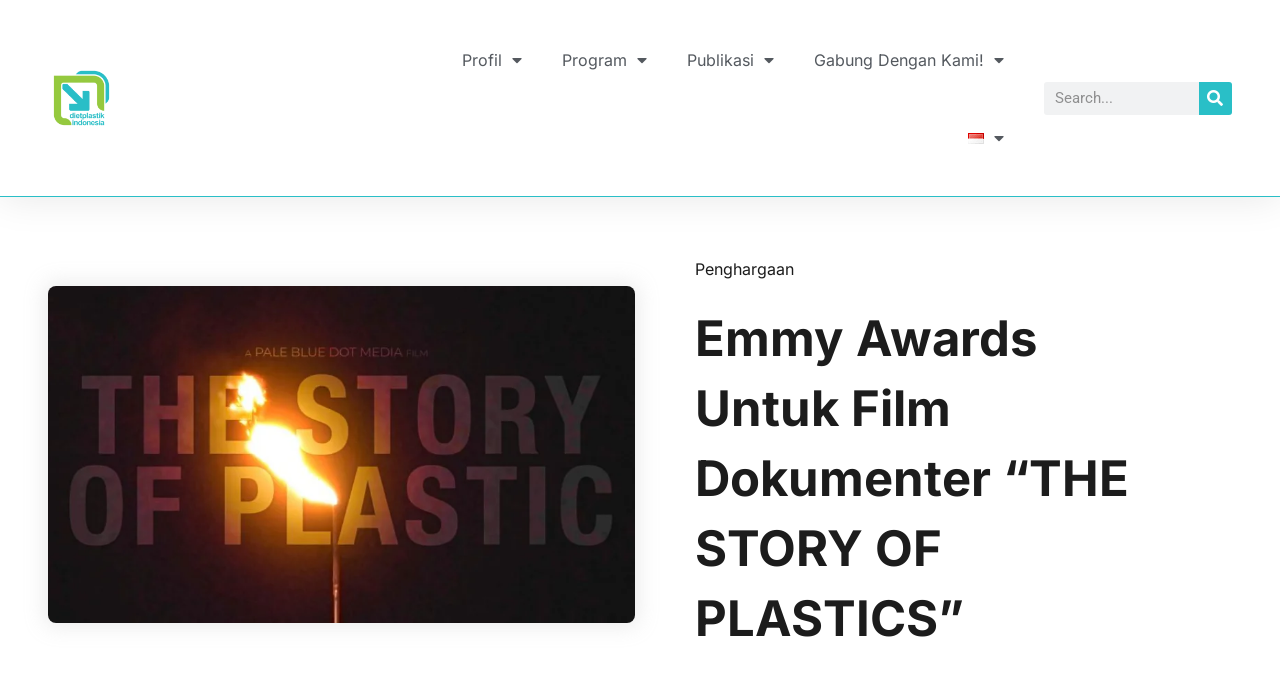

--- FILE ---
content_type: text/html; charset=UTF-8
request_url: https://plasticdiet.id/emmy-awards-untuk-film-dokumenter-the-story-of-plastics/
body_size: 32894
content:
<!doctype html>
<html lang="id-ID">
<head>
	<meta charset="UTF-8">
	<meta name="viewport" content="width=device-width, initial-scale=1">
	<link rel="profile" href="https://gmpg.org/xfn/11">
	<meta name='robots' content='index, follow, max-image-preview:large, max-snippet:-1, max-video-preview:-1' />
	<style>img:is([sizes="auto" i], [sizes^="auto," i]) { contain-intrinsic-size: 3000px 1500px }</style>
	<link rel="alternate" href="https://plasticdiet.id/emmy-awards-untuk-film-dokumenter-the-story-of-plastics/" hreflang="id" />
<link rel="alternate" href="https://plasticdiet.id/en/emmy-awards-for-documentary-film-the-story-of-plastics/" hreflang="en" />

	<!-- This site is optimized with the Yoast SEO plugin v26.2 - https://yoast.com/wordpress/plugins/seo/ -->
	<title>Emmy Awards Untuk Film Dokumenter “THE STORY OF PLASTICS” - Dietplastik Indonesia</title>
	<link rel="canonical" href="https://plasticdiet.id/emmy-awards-untuk-film-dokumenter-the-story-of-plastics/" />
	<meta property="og:locale" content="id_ID" />
	<meta property="og:locale:alternate" content="en_US" />
	<meta property="og:type" content="article" />
	<meta property="og:title" content="Emmy Awards Untuk Film Dokumenter “THE STORY OF PLASTICS” - Dietplastik Indonesia" />
	<meta property="og:description" content="Keuntungan menjadi organisasi dengan isu yang sangat spesifik adalah memudahkan orang-orang yang memiliki kepedulian yang sama untuk mencari lembaga yang bisa memberikan mereka wadah untuk ikut berkontribusi. Ini adalah salah satu privilese yang GIDKP miliki, yaitu menjadi berbeda sebagai organisasi lingkungan hidup. Walau tidak terlihat mainstream, upaya GIDKP mendapatkan perhatian dari lembaga negara yaitu Kementerian [&hellip;]" />
	<meta property="og:url" content="https://plasticdiet.id/emmy-awards-untuk-film-dokumenter-the-story-of-plastics/" />
	<meta property="og:site_name" content="Dietplastik Indonesia" />
	<meta property="article:published_time" content="2022-09-22T03:20:38+00:00" />
	<meta property="article:modified_time" content="2023-09-25T07:27:22+00:00" />
	<meta property="og:image" content="https://plasticdiet.id/wp-content/uploads/2023/09/acv-the-story-plastic.jpg" />
	<meta property="og:image:width" content="852" />
	<meta property="og:image:height" content="490" />
	<meta property="og:image:type" content="image/jpeg" />
	<meta name="author" content="dietplastic" />
	<meta name="twitter:card" content="summary_large_image" />
	<meta name="twitter:label1" content="Ditulis oleh" />
	<meta name="twitter:data1" content="dietplastic" />
	<script type="application/ld+json" class="yoast-schema-graph">{"@context":"https://schema.org","@graph":[{"@type":"Article","@id":"https://plasticdiet.id/emmy-awards-untuk-film-dokumenter-the-story-of-plastics/#article","isPartOf":{"@id":"https://plasticdiet.id/emmy-awards-untuk-film-dokumenter-the-story-of-plastics/"},"author":{"name":"dietplastic","@id":"https://plasticdiet.id/#/schema/person/b041909370e3176be3c0c72d1f6283da"},"headline":"Emmy Awards Untuk Film Dokumenter “THE STORY OF PLASTICS”","datePublished":"2022-09-22T03:20:38+00:00","dateModified":"2023-09-25T07:27:22+00:00","mainEntityOfPage":{"@id":"https://plasticdiet.id/emmy-awards-untuk-film-dokumenter-the-story-of-plastics/"},"wordCount":81,"commentCount":0,"publisher":{"@id":"https://plasticdiet.id/#organization"},"image":{"@id":"https://plasticdiet.id/emmy-awards-untuk-film-dokumenter-the-story-of-plastics/#primaryimage"},"thumbnailUrl":"https://plasticdiet.id/wp-content/uploads/2023/09/acv-the-story-plastic.jpg","keywords":["penghargaan"],"articleSection":["Penghargaan"],"inLanguage":"id","potentialAction":[{"@type":"CommentAction","name":"Comment","target":["https://plasticdiet.id/emmy-awards-untuk-film-dokumenter-the-story-of-plastics/#respond"]}]},{"@type":"WebPage","@id":"https://plasticdiet.id/emmy-awards-untuk-film-dokumenter-the-story-of-plastics/","url":"https://plasticdiet.id/emmy-awards-untuk-film-dokumenter-the-story-of-plastics/","name":"Emmy Awards Untuk Film Dokumenter “THE STORY OF PLASTICS” - Dietplastik Indonesia","isPartOf":{"@id":"https://plasticdiet.id/#website"},"primaryImageOfPage":{"@id":"https://plasticdiet.id/emmy-awards-untuk-film-dokumenter-the-story-of-plastics/#primaryimage"},"image":{"@id":"https://plasticdiet.id/emmy-awards-untuk-film-dokumenter-the-story-of-plastics/#primaryimage"},"thumbnailUrl":"https://plasticdiet.id/wp-content/uploads/2023/09/acv-the-story-plastic.jpg","datePublished":"2022-09-22T03:20:38+00:00","dateModified":"2023-09-25T07:27:22+00:00","breadcrumb":{"@id":"https://plasticdiet.id/emmy-awards-untuk-film-dokumenter-the-story-of-plastics/#breadcrumb"},"inLanguage":"id","potentialAction":[{"@type":"ReadAction","target":["https://plasticdiet.id/emmy-awards-untuk-film-dokumenter-the-story-of-plastics/"]}]},{"@type":"ImageObject","inLanguage":"id","@id":"https://plasticdiet.id/emmy-awards-untuk-film-dokumenter-the-story-of-plastics/#primaryimage","url":"https://plasticdiet.id/wp-content/uploads/2023/09/acv-the-story-plastic.jpg","contentUrl":"https://plasticdiet.id/wp-content/uploads/2023/09/acv-the-story-plastic.jpg","width":852,"height":490},{"@type":"BreadcrumbList","@id":"https://plasticdiet.id/emmy-awards-untuk-film-dokumenter-the-story-of-plastics/#breadcrumb","itemListElement":[{"@type":"ListItem","position":1,"name":"Home","item":"https://plasticdiet.id/"},{"@type":"ListItem","position":2,"name":"Emmy Awards Untuk Film Dokumenter “THE STORY OF PLASTICS”"}]},{"@type":"WebSite","@id":"https://plasticdiet.id/#website","url":"https://plasticdiet.id/","name":"Dietplastik Indonesia","description":"","publisher":{"@id":"https://plasticdiet.id/#organization"},"potentialAction":[{"@type":"SearchAction","target":{"@type":"EntryPoint","urlTemplate":"https://plasticdiet.id/?s={search_term_string}"},"query-input":{"@type":"PropertyValueSpecification","valueRequired":true,"valueName":"search_term_string"}}],"inLanguage":"id"},{"@type":"Organization","@id":"https://plasticdiet.id/#organization","name":"Dietplastik Indonesia","url":"https://plasticdiet.id/","logo":{"@type":"ImageObject","inLanguage":"id","@id":"https://plasticdiet.id/#/schema/logo/image/","url":"https://plasticdiet.id/wp-content/uploads/2023/09/logo-1.png","contentUrl":"https://plasticdiet.id/wp-content/uploads/2023/09/logo-1.png","width":240,"height":240,"caption":"Dietplastik Indonesia"},"image":{"@id":"https://plasticdiet.id/#/schema/logo/image/"}},{"@type":"Person","@id":"https://plasticdiet.id/#/schema/person/b041909370e3176be3c0c72d1f6283da","name":"dietplastic","image":{"@type":"ImageObject","inLanguage":"id","@id":"https://plasticdiet.id/#/schema/person/image/","url":"https://secure.gravatar.com/avatar/552af1bbdfde2e7b6f7edccb4702b8bd775b0893f39ecd5901627db25ab012e4?s=96&d=mm&r=g","contentUrl":"https://secure.gravatar.com/avatar/552af1bbdfde2e7b6f7edccb4702b8bd775b0893f39ecd5901627db25ab012e4?s=96&d=mm&r=g","caption":"dietplastic"},"sameAs":["https://plasticdiet.id"],"url":"https://plasticdiet.id/author/dietplastic/"}]}</script>
	<!-- / Yoast SEO plugin. -->


<link rel='dns-prefetch' href='//www.googletagmanager.com' />
<link rel="alternate" type="application/rss+xml" title="Dietplastik Indonesia &raquo; Feed" href="https://plasticdiet.id/feed/" />
<link rel="alternate" type="application/rss+xml" title="Dietplastik Indonesia &raquo; Umpan Komentar" href="https://plasticdiet.id/comments/feed/" />
<link rel="alternate" type="application/rss+xml" title="Dietplastik Indonesia &raquo; Emmy Awards Untuk Film Dokumenter “THE STORY OF PLASTICS” Umpan Komentar" href="https://plasticdiet.id/emmy-awards-untuk-film-dokumenter-the-story-of-plastics/feed/" />
		<style>
			.lazyload,
			.lazyloading {
				max-width: 100%;
			}
		</style>
		<script>
window._wpemojiSettings = {"baseUrl":"https:\/\/s.w.org\/images\/core\/emoji\/16.0.1\/72x72\/","ext":".png","svgUrl":"https:\/\/s.w.org\/images\/core\/emoji\/16.0.1\/svg\/","svgExt":".svg","source":{"concatemoji":"https:\/\/plasticdiet.id\/wp-includes\/js\/wp-emoji-release.min.js?ver=6.8.3"}};
/*! This file is auto-generated */
!function(s,n){var o,i,e;function c(e){try{var t={supportTests:e,timestamp:(new Date).valueOf()};sessionStorage.setItem(o,JSON.stringify(t))}catch(e){}}function p(e,t,n){e.clearRect(0,0,e.canvas.width,e.canvas.height),e.fillText(t,0,0);var t=new Uint32Array(e.getImageData(0,0,e.canvas.width,e.canvas.height).data),a=(e.clearRect(0,0,e.canvas.width,e.canvas.height),e.fillText(n,0,0),new Uint32Array(e.getImageData(0,0,e.canvas.width,e.canvas.height).data));return t.every(function(e,t){return e===a[t]})}function u(e,t){e.clearRect(0,0,e.canvas.width,e.canvas.height),e.fillText(t,0,0);for(var n=e.getImageData(16,16,1,1),a=0;a<n.data.length;a++)if(0!==n.data[a])return!1;return!0}function f(e,t,n,a){switch(t){case"flag":return n(e,"\ud83c\udff3\ufe0f\u200d\u26a7\ufe0f","\ud83c\udff3\ufe0f\u200b\u26a7\ufe0f")?!1:!n(e,"\ud83c\udde8\ud83c\uddf6","\ud83c\udde8\u200b\ud83c\uddf6")&&!n(e,"\ud83c\udff4\udb40\udc67\udb40\udc62\udb40\udc65\udb40\udc6e\udb40\udc67\udb40\udc7f","\ud83c\udff4\u200b\udb40\udc67\u200b\udb40\udc62\u200b\udb40\udc65\u200b\udb40\udc6e\u200b\udb40\udc67\u200b\udb40\udc7f");case"emoji":return!a(e,"\ud83e\udedf")}return!1}function g(e,t,n,a){var r="undefined"!=typeof WorkerGlobalScope&&self instanceof WorkerGlobalScope?new OffscreenCanvas(300,150):s.createElement("canvas"),o=r.getContext("2d",{willReadFrequently:!0}),i=(o.textBaseline="top",o.font="600 32px Arial",{});return e.forEach(function(e){i[e]=t(o,e,n,a)}),i}function t(e){var t=s.createElement("script");t.src=e,t.defer=!0,s.head.appendChild(t)}"undefined"!=typeof Promise&&(o="wpEmojiSettingsSupports",i=["flag","emoji"],n.supports={everything:!0,everythingExceptFlag:!0},e=new Promise(function(e){s.addEventListener("DOMContentLoaded",e,{once:!0})}),new Promise(function(t){var n=function(){try{var e=JSON.parse(sessionStorage.getItem(o));if("object"==typeof e&&"number"==typeof e.timestamp&&(new Date).valueOf()<e.timestamp+604800&&"object"==typeof e.supportTests)return e.supportTests}catch(e){}return null}();if(!n){if("undefined"!=typeof Worker&&"undefined"!=typeof OffscreenCanvas&&"undefined"!=typeof URL&&URL.createObjectURL&&"undefined"!=typeof Blob)try{var e="postMessage("+g.toString()+"("+[JSON.stringify(i),f.toString(),p.toString(),u.toString()].join(",")+"));",a=new Blob([e],{type:"text/javascript"}),r=new Worker(URL.createObjectURL(a),{name:"wpTestEmojiSupports"});return void(r.onmessage=function(e){c(n=e.data),r.terminate(),t(n)})}catch(e){}c(n=g(i,f,p,u))}t(n)}).then(function(e){for(var t in e)n.supports[t]=e[t],n.supports.everything=n.supports.everything&&n.supports[t],"flag"!==t&&(n.supports.everythingExceptFlag=n.supports.everythingExceptFlag&&n.supports[t]);n.supports.everythingExceptFlag=n.supports.everythingExceptFlag&&!n.supports.flag,n.DOMReady=!1,n.readyCallback=function(){n.DOMReady=!0}}).then(function(){return e}).then(function(){var e;n.supports.everything||(n.readyCallback(),(e=n.source||{}).concatemoji?t(e.concatemoji):e.wpemoji&&e.twemoji&&(t(e.twemoji),t(e.wpemoji)))}))}((window,document),window._wpemojiSettings);
</script>

<style id='wp-emoji-styles-inline-css'>

	img.wp-smiley, img.emoji {
		display: inline !important;
		border: none !important;
		box-shadow: none !important;
		height: 1em !important;
		width: 1em !important;
		margin: 0 0.07em !important;
		vertical-align: -0.1em !important;
		background: none !important;
		padding: 0 !important;
	}
</style>
<link rel='stylesheet' id='wp-block-library-css' href='https://plasticdiet.id/wp-includes/css/dist/block-library/style.min.css?ver=6.8.3' media='all' />
<style id='global-styles-inline-css'>
:root{--wp--preset--aspect-ratio--square: 1;--wp--preset--aspect-ratio--4-3: 4/3;--wp--preset--aspect-ratio--3-4: 3/4;--wp--preset--aspect-ratio--3-2: 3/2;--wp--preset--aspect-ratio--2-3: 2/3;--wp--preset--aspect-ratio--16-9: 16/9;--wp--preset--aspect-ratio--9-16: 9/16;--wp--preset--color--black: #000000;--wp--preset--color--cyan-bluish-gray: #abb8c3;--wp--preset--color--white: #ffffff;--wp--preset--color--pale-pink: #f78da7;--wp--preset--color--vivid-red: #cf2e2e;--wp--preset--color--luminous-vivid-orange: #ff6900;--wp--preset--color--luminous-vivid-amber: #fcb900;--wp--preset--color--light-green-cyan: #7bdcb5;--wp--preset--color--vivid-green-cyan: #00d084;--wp--preset--color--pale-cyan-blue: #8ed1fc;--wp--preset--color--vivid-cyan-blue: #0693e3;--wp--preset--color--vivid-purple: #9b51e0;--wp--preset--gradient--vivid-cyan-blue-to-vivid-purple: linear-gradient(135deg,rgba(6,147,227,1) 0%,rgb(155,81,224) 100%);--wp--preset--gradient--light-green-cyan-to-vivid-green-cyan: linear-gradient(135deg,rgb(122,220,180) 0%,rgb(0,208,130) 100%);--wp--preset--gradient--luminous-vivid-amber-to-luminous-vivid-orange: linear-gradient(135deg,rgba(252,185,0,1) 0%,rgba(255,105,0,1) 100%);--wp--preset--gradient--luminous-vivid-orange-to-vivid-red: linear-gradient(135deg,rgba(255,105,0,1) 0%,rgb(207,46,46) 100%);--wp--preset--gradient--very-light-gray-to-cyan-bluish-gray: linear-gradient(135deg,rgb(238,238,238) 0%,rgb(169,184,195) 100%);--wp--preset--gradient--cool-to-warm-spectrum: linear-gradient(135deg,rgb(74,234,220) 0%,rgb(151,120,209) 20%,rgb(207,42,186) 40%,rgb(238,44,130) 60%,rgb(251,105,98) 80%,rgb(254,248,76) 100%);--wp--preset--gradient--blush-light-purple: linear-gradient(135deg,rgb(255,206,236) 0%,rgb(152,150,240) 100%);--wp--preset--gradient--blush-bordeaux: linear-gradient(135deg,rgb(254,205,165) 0%,rgb(254,45,45) 50%,rgb(107,0,62) 100%);--wp--preset--gradient--luminous-dusk: linear-gradient(135deg,rgb(255,203,112) 0%,rgb(199,81,192) 50%,rgb(65,88,208) 100%);--wp--preset--gradient--pale-ocean: linear-gradient(135deg,rgb(255,245,203) 0%,rgb(182,227,212) 50%,rgb(51,167,181) 100%);--wp--preset--gradient--electric-grass: linear-gradient(135deg,rgb(202,248,128) 0%,rgb(113,206,126) 100%);--wp--preset--gradient--midnight: linear-gradient(135deg,rgb(2,3,129) 0%,rgb(40,116,252) 100%);--wp--preset--font-size--small: 13px;--wp--preset--font-size--medium: 20px;--wp--preset--font-size--large: 36px;--wp--preset--font-size--x-large: 42px;--wp--preset--spacing--20: 0.44rem;--wp--preset--spacing--30: 0.67rem;--wp--preset--spacing--40: 1rem;--wp--preset--spacing--50: 1.5rem;--wp--preset--spacing--60: 2.25rem;--wp--preset--spacing--70: 3.38rem;--wp--preset--spacing--80: 5.06rem;--wp--preset--shadow--natural: 6px 6px 9px rgba(0, 0, 0, 0.2);--wp--preset--shadow--deep: 12px 12px 50px rgba(0, 0, 0, 0.4);--wp--preset--shadow--sharp: 6px 6px 0px rgba(0, 0, 0, 0.2);--wp--preset--shadow--outlined: 6px 6px 0px -3px rgba(255, 255, 255, 1), 6px 6px rgba(0, 0, 0, 1);--wp--preset--shadow--crisp: 6px 6px 0px rgba(0, 0, 0, 1);}:root { --wp--style--global--content-size: 800px;--wp--style--global--wide-size: 1200px; }:where(body) { margin: 0; }.wp-site-blocks > .alignleft { float: left; margin-right: 2em; }.wp-site-blocks > .alignright { float: right; margin-left: 2em; }.wp-site-blocks > .aligncenter { justify-content: center; margin-left: auto; margin-right: auto; }:where(.wp-site-blocks) > * { margin-block-start: 24px; margin-block-end: 0; }:where(.wp-site-blocks) > :first-child { margin-block-start: 0; }:where(.wp-site-blocks) > :last-child { margin-block-end: 0; }:root { --wp--style--block-gap: 24px; }:root :where(.is-layout-flow) > :first-child{margin-block-start: 0;}:root :where(.is-layout-flow) > :last-child{margin-block-end: 0;}:root :where(.is-layout-flow) > *{margin-block-start: 24px;margin-block-end: 0;}:root :where(.is-layout-constrained) > :first-child{margin-block-start: 0;}:root :where(.is-layout-constrained) > :last-child{margin-block-end: 0;}:root :where(.is-layout-constrained) > *{margin-block-start: 24px;margin-block-end: 0;}:root :where(.is-layout-flex){gap: 24px;}:root :where(.is-layout-grid){gap: 24px;}.is-layout-flow > .alignleft{float: left;margin-inline-start: 0;margin-inline-end: 2em;}.is-layout-flow > .alignright{float: right;margin-inline-start: 2em;margin-inline-end: 0;}.is-layout-flow > .aligncenter{margin-left: auto !important;margin-right: auto !important;}.is-layout-constrained > .alignleft{float: left;margin-inline-start: 0;margin-inline-end: 2em;}.is-layout-constrained > .alignright{float: right;margin-inline-start: 2em;margin-inline-end: 0;}.is-layout-constrained > .aligncenter{margin-left: auto !important;margin-right: auto !important;}.is-layout-constrained > :where(:not(.alignleft):not(.alignright):not(.alignfull)){max-width: var(--wp--style--global--content-size);margin-left: auto !important;margin-right: auto !important;}.is-layout-constrained > .alignwide{max-width: var(--wp--style--global--wide-size);}body .is-layout-flex{display: flex;}.is-layout-flex{flex-wrap: wrap;align-items: center;}.is-layout-flex > :is(*, div){margin: 0;}body .is-layout-grid{display: grid;}.is-layout-grid > :is(*, div){margin: 0;}body{padding-top: 0px;padding-right: 0px;padding-bottom: 0px;padding-left: 0px;}a:where(:not(.wp-element-button)){text-decoration: underline;}:root :where(.wp-element-button, .wp-block-button__link){background-color: #32373c;border-width: 0;color: #fff;font-family: inherit;font-size: inherit;line-height: inherit;padding: calc(0.667em + 2px) calc(1.333em + 2px);text-decoration: none;}.has-black-color{color: var(--wp--preset--color--black) !important;}.has-cyan-bluish-gray-color{color: var(--wp--preset--color--cyan-bluish-gray) !important;}.has-white-color{color: var(--wp--preset--color--white) !important;}.has-pale-pink-color{color: var(--wp--preset--color--pale-pink) !important;}.has-vivid-red-color{color: var(--wp--preset--color--vivid-red) !important;}.has-luminous-vivid-orange-color{color: var(--wp--preset--color--luminous-vivid-orange) !important;}.has-luminous-vivid-amber-color{color: var(--wp--preset--color--luminous-vivid-amber) !important;}.has-light-green-cyan-color{color: var(--wp--preset--color--light-green-cyan) !important;}.has-vivid-green-cyan-color{color: var(--wp--preset--color--vivid-green-cyan) !important;}.has-pale-cyan-blue-color{color: var(--wp--preset--color--pale-cyan-blue) !important;}.has-vivid-cyan-blue-color{color: var(--wp--preset--color--vivid-cyan-blue) !important;}.has-vivid-purple-color{color: var(--wp--preset--color--vivid-purple) !important;}.has-black-background-color{background-color: var(--wp--preset--color--black) !important;}.has-cyan-bluish-gray-background-color{background-color: var(--wp--preset--color--cyan-bluish-gray) !important;}.has-white-background-color{background-color: var(--wp--preset--color--white) !important;}.has-pale-pink-background-color{background-color: var(--wp--preset--color--pale-pink) !important;}.has-vivid-red-background-color{background-color: var(--wp--preset--color--vivid-red) !important;}.has-luminous-vivid-orange-background-color{background-color: var(--wp--preset--color--luminous-vivid-orange) !important;}.has-luminous-vivid-amber-background-color{background-color: var(--wp--preset--color--luminous-vivid-amber) !important;}.has-light-green-cyan-background-color{background-color: var(--wp--preset--color--light-green-cyan) !important;}.has-vivid-green-cyan-background-color{background-color: var(--wp--preset--color--vivid-green-cyan) !important;}.has-pale-cyan-blue-background-color{background-color: var(--wp--preset--color--pale-cyan-blue) !important;}.has-vivid-cyan-blue-background-color{background-color: var(--wp--preset--color--vivid-cyan-blue) !important;}.has-vivid-purple-background-color{background-color: var(--wp--preset--color--vivid-purple) !important;}.has-black-border-color{border-color: var(--wp--preset--color--black) !important;}.has-cyan-bluish-gray-border-color{border-color: var(--wp--preset--color--cyan-bluish-gray) !important;}.has-white-border-color{border-color: var(--wp--preset--color--white) !important;}.has-pale-pink-border-color{border-color: var(--wp--preset--color--pale-pink) !important;}.has-vivid-red-border-color{border-color: var(--wp--preset--color--vivid-red) !important;}.has-luminous-vivid-orange-border-color{border-color: var(--wp--preset--color--luminous-vivid-orange) !important;}.has-luminous-vivid-amber-border-color{border-color: var(--wp--preset--color--luminous-vivid-amber) !important;}.has-light-green-cyan-border-color{border-color: var(--wp--preset--color--light-green-cyan) !important;}.has-vivid-green-cyan-border-color{border-color: var(--wp--preset--color--vivid-green-cyan) !important;}.has-pale-cyan-blue-border-color{border-color: var(--wp--preset--color--pale-cyan-blue) !important;}.has-vivid-cyan-blue-border-color{border-color: var(--wp--preset--color--vivid-cyan-blue) !important;}.has-vivid-purple-border-color{border-color: var(--wp--preset--color--vivid-purple) !important;}.has-vivid-cyan-blue-to-vivid-purple-gradient-background{background: var(--wp--preset--gradient--vivid-cyan-blue-to-vivid-purple) !important;}.has-light-green-cyan-to-vivid-green-cyan-gradient-background{background: var(--wp--preset--gradient--light-green-cyan-to-vivid-green-cyan) !important;}.has-luminous-vivid-amber-to-luminous-vivid-orange-gradient-background{background: var(--wp--preset--gradient--luminous-vivid-amber-to-luminous-vivid-orange) !important;}.has-luminous-vivid-orange-to-vivid-red-gradient-background{background: var(--wp--preset--gradient--luminous-vivid-orange-to-vivid-red) !important;}.has-very-light-gray-to-cyan-bluish-gray-gradient-background{background: var(--wp--preset--gradient--very-light-gray-to-cyan-bluish-gray) !important;}.has-cool-to-warm-spectrum-gradient-background{background: var(--wp--preset--gradient--cool-to-warm-spectrum) !important;}.has-blush-light-purple-gradient-background{background: var(--wp--preset--gradient--blush-light-purple) !important;}.has-blush-bordeaux-gradient-background{background: var(--wp--preset--gradient--blush-bordeaux) !important;}.has-luminous-dusk-gradient-background{background: var(--wp--preset--gradient--luminous-dusk) !important;}.has-pale-ocean-gradient-background{background: var(--wp--preset--gradient--pale-ocean) !important;}.has-electric-grass-gradient-background{background: var(--wp--preset--gradient--electric-grass) !important;}.has-midnight-gradient-background{background: var(--wp--preset--gradient--midnight) !important;}.has-small-font-size{font-size: var(--wp--preset--font-size--small) !important;}.has-medium-font-size{font-size: var(--wp--preset--font-size--medium) !important;}.has-large-font-size{font-size: var(--wp--preset--font-size--large) !important;}.has-x-large-font-size{font-size: var(--wp--preset--font-size--x-large) !important;}
:root :where(.wp-block-pullquote){font-size: 1.5em;line-height: 1.6;}
</style>
<link rel='stylesheet' id='hello-elementor-css' href='https://plasticdiet.id/wp-content/themes/hello-elementor/assets/css/reset.css?ver=3.4.5' media='all' />
<link rel='stylesheet' id='hello-elementor-theme-style-css' href='https://plasticdiet.id/wp-content/themes/hello-elementor/assets/css/theme.css?ver=3.4.5' media='all' />
<link rel='stylesheet' id='hello-elementor-header-footer-css' href='https://plasticdiet.id/wp-content/themes/hello-elementor/assets/css/header-footer.css?ver=3.4.5' media='all' />
<link rel='stylesheet' id='elementor-frontend-css' href='https://plasticdiet.id/wp-content/plugins/elementor/assets/css/frontend.min.css?ver=3.30.3' media='all' />
<link rel='stylesheet' id='elementor-post-5-css' href='https://plasticdiet.id/wp-content/uploads/elementor/css/post-5.css?ver=1762089994' media='all' />
<link rel='stylesheet' id='widget-image-css' href='https://plasticdiet.id/wp-content/plugins/elementor/assets/css/widget-image.min.css?ver=3.30.3' media='all' />
<link rel='stylesheet' id='widget-nav-menu-css' href='https://plasticdiet.id/wp-content/plugins/elementor-pro/assets/css/widget-nav-menu.min.css?ver=3.32.3' media='all' />
<link rel='stylesheet' id='widget-search-form-css' href='https://plasticdiet.id/wp-content/plugins/elementor-pro/assets/css/widget-search-form.min.css?ver=3.32.3' media='all' />
<link rel='stylesheet' id='elementor-icons-shared-0-css' href='https://plasticdiet.id/wp-content/plugins/elementor/assets/lib/font-awesome/css/fontawesome.min.css?ver=5.15.3' media='all' />
<link rel='stylesheet' id='elementor-icons-fa-solid-css' href='https://plasticdiet.id/wp-content/plugins/elementor/assets/lib/font-awesome/css/solid.min.css?ver=5.15.3' media='all' />
<link rel='stylesheet' id='e-sticky-css' href='https://plasticdiet.id/wp-content/plugins/elementor-pro/assets/css/modules/sticky.min.css?ver=3.32.3' media='all' />
<link rel='stylesheet' id='widget-social-icons-css' href='https://plasticdiet.id/wp-content/plugins/elementor/assets/css/widget-social-icons.min.css?ver=3.30.3' media='all' />
<link rel='stylesheet' id='e-apple-webkit-css' href='https://plasticdiet.id/wp-content/plugins/elementor/assets/css/conditionals/apple-webkit.min.css?ver=3.30.3' media='all' />
<link rel='stylesheet' id='widget-heading-css' href='https://plasticdiet.id/wp-content/plugins/elementor/assets/css/widget-heading.min.css?ver=3.30.3' media='all' />
<link rel='stylesheet' id='widget-icon-list-css' href='https://plasticdiet.id/wp-content/plugins/elementor/assets/css/widget-icon-list.min.css?ver=3.30.3' media='all' />
<link rel='stylesheet' id='widget-share-buttons-css' href='https://plasticdiet.id/wp-content/plugins/elementor-pro/assets/css/widget-share-buttons.min.css?ver=3.32.3' media='all' />
<link rel='stylesheet' id='elementor-icons-fa-brands-css' href='https://plasticdiet.id/wp-content/plugins/elementor/assets/lib/font-awesome/css/brands.min.css?ver=5.15.3' media='all' />
<link rel='stylesheet' id='widget-posts-css' href='https://plasticdiet.id/wp-content/plugins/elementor-pro/assets/css/widget-posts.min.css?ver=3.32.3' media='all' />
<link rel='stylesheet' id='e-animation-slideInRight-css' href='https://plasticdiet.id/wp-content/plugins/elementor/assets/lib/animations/styles/slideInRight.min.css?ver=3.30.3' media='all' />
<link rel='stylesheet' id='e-popup-css' href='https://plasticdiet.id/wp-content/plugins/elementor-pro/assets/css/conditionals/popup.min.css?ver=3.32.3' media='all' />
<link rel='stylesheet' id='elementor-icons-css' href='https://plasticdiet.id/wp-content/plugins/elementor/assets/lib/eicons/css/elementor-icons.min.css?ver=5.43.0' media='all' />
<link rel='stylesheet' id='ooohboi-steroids-styles-css' href='https://plasticdiet.id/wp-content/plugins/ooohboi-steroids-for-elementor/assets/css/main.css?ver=2.1.2226082023' media='all' />
<link rel='stylesheet' id='elementor-post-8989-css' href='https://plasticdiet.id/wp-content/uploads/elementor/css/post-8989.css?ver=1762089742' media='all' />
<link rel='stylesheet' id='elementor-post-8981-css' href='https://plasticdiet.id/wp-content/uploads/elementor/css/post-8981.css?ver=1762089994' media='all' />
<link rel='stylesheet' id='elementor-post-3926-css' href='https://plasticdiet.id/wp-content/uploads/elementor/css/post-3926.css?ver=1762090137' media='all' />
<link rel='stylesheet' id='elementor-post-9082-css' href='https://plasticdiet.id/wp-content/uploads/elementor/css/post-9082.css?ver=1762089994' media='all' />
<link rel='stylesheet' id='elementor-post-6261-css' href='https://plasticdiet.id/wp-content/uploads/elementor/css/post-6261.css?ver=1762089994' media='all' />
<link rel='stylesheet' id='elementor-gf-local-roboto-css' href='https://plasticdiet.id/wp-content/uploads/elementor/google-fonts/css/roboto.css?ver=1762089756' media='all' />
<link rel='stylesheet' id='elementor-gf-local-robotoslab-css' href='https://plasticdiet.id/wp-content/uploads/elementor/google-fonts/css/robotoslab.css?ver=1762089761' media='all' />
<link rel='stylesheet' id='elementor-gf-local-inter-css' href='https://plasticdiet.id/wp-content/uploads/elementor/google-fonts/css/inter.css?ver=1762089771' media='all' />
<script src="https://plasticdiet.id/wp-includes/js/jquery/jquery.min.js?ver=3.7.1" id="jquery-core-js"></script>
<script src="https://plasticdiet.id/wp-includes/js/jquery/jquery-migrate.min.js?ver=3.4.1" id="jquery-migrate-js"></script>

<!-- Potongan tag Google (gtag.js) ditambahkan oleh Site Kit -->
<!-- Snippet Google Analytics telah ditambahkan oleh Site Kit -->
<script src="https://www.googletagmanager.com/gtag/js?id=GT-K8D5RTB" id="google_gtagjs-js" async></script>
<script id="google_gtagjs-js-after">
window.dataLayer = window.dataLayer || [];function gtag(){dataLayer.push(arguments);}
gtag("set","linker",{"domains":["plasticdiet.id"]});
gtag("js", new Date());
gtag("set", "developer_id.dZTNiMT", true);
gtag("config", "GT-K8D5RTB");
</script>
<link rel="https://api.w.org/" href="https://plasticdiet.id/wp-json/" /><link rel="alternate" title="JSON" type="application/json" href="https://plasticdiet.id/wp-json/wp/v2/posts/6952" /><link rel="EditURI" type="application/rsd+xml" title="RSD" href="https://plasticdiet.id/xmlrpc.php?rsd" />
<meta name="generator" content="WordPress 6.8.3" />
<link rel='shortlink' href='https://plasticdiet.id/?p=6952' />
<link rel="alternate" title="oEmbed (JSON)" type="application/json+oembed" href="https://plasticdiet.id/wp-json/oembed/1.0/embed?url=https%3A%2F%2Fplasticdiet.id%2Femmy-awards-untuk-film-dokumenter-the-story-of-plastics%2F" />
<link rel="alternate" title="oEmbed (XML)" type="text/xml+oembed" href="https://plasticdiet.id/wp-json/oembed/1.0/embed?url=https%3A%2F%2Fplasticdiet.id%2Femmy-awards-untuk-film-dokumenter-the-story-of-plastics%2F&#038;format=xml" />
<meta name="generator" content="Site Kit by Google 1.164.0" />		<script>
			document.documentElement.className = document.documentElement.className.replace('no-js', 'js');
		</script>
				<style>
			.no-js img.lazyload {
				display: none;
			}

			figure.wp-block-image img.lazyloading {
				min-width: 150px;
			}

			.lazyload,
			.lazyloading {
				--smush-placeholder-width: 100px;
				--smush-placeholder-aspect-ratio: 1/1;
				width: var(--smush-image-width, var(--smush-placeholder-width)) !important;
				aspect-ratio: var(--smush-image-aspect-ratio, var(--smush-placeholder-aspect-ratio)) !important;
			}

						.lazyload, .lazyloading {
				opacity: 0;
			}

			.lazyloaded {
				opacity: 1;
				transition: opacity 400ms;
				transition-delay: 0ms;
			}

					</style>
		<meta name="generator" content="Elementor 3.30.3; features: additional_custom_breakpoints; settings: css_print_method-external, google_font-enabled, font_display-swap">
			<style>
				.e-con.e-parent:nth-of-type(n+4):not(.e-lazyloaded):not(.e-no-lazyload),
				.e-con.e-parent:nth-of-type(n+4):not(.e-lazyloaded):not(.e-no-lazyload) * {
					background-image: none !important;
				}
				@media screen and (max-height: 1024px) {
					.e-con.e-parent:nth-of-type(n+3):not(.e-lazyloaded):not(.e-no-lazyload),
					.e-con.e-parent:nth-of-type(n+3):not(.e-lazyloaded):not(.e-no-lazyload) * {
						background-image: none !important;
					}
				}
				@media screen and (max-height: 640px) {
					.e-con.e-parent:nth-of-type(n+2):not(.e-lazyloaded):not(.e-no-lazyload),
					.e-con.e-parent:nth-of-type(n+2):not(.e-lazyloaded):not(.e-no-lazyload) * {
						background-image: none !important;
					}
				}
			</style>
			<link rel="icon" href="https://plasticdiet.id/wp-content/uploads/2023/09/logo-1-150x150.png" sizes="32x32" />
<link rel="icon" href="https://plasticdiet.id/wp-content/uploads/2023/09/logo-1.png" sizes="192x192" />
<link rel="apple-touch-icon" href="https://plasticdiet.id/wp-content/uploads/2023/09/logo-1.png" />
<meta name="msapplication-TileImage" content="https://plasticdiet.id/wp-content/uploads/2023/09/logo-1.png" />
</head>
<body class="wp-singular post-template-default single single-post postid-6952 single-format-standard wp-custom-logo wp-embed-responsive wp-theme-hello-elementor hello-elementor-default elementor-default elementor-kit-5 elementor-page-9242 elementor-page-3926">


<a class="skip-link screen-reader-text" href="#content">Lewati ke konten</a>

		<header data-elementor-type="header" data-elementor-id="8989" class="elementor elementor-8989 elementor-location-header" data-elementor-post-type="elementor_library">
					<header class="ob-is-breaking-bad elementor-section elementor-top-section elementor-element elementor-element-6257941a elementor-section-full_width elementor-section-height-default elementor-section-height-default" data-id="6257941a" data-element_type="section" data-settings="{&quot;background_background&quot;:&quot;classic&quot;,&quot;sticky&quot;:&quot;top&quot;,&quot;_ob_bbad_use_it&quot;:&quot;yes&quot;,&quot;_ob_bbad_sssic_use&quot;:&quot;no&quot;,&quot;_ob_glider_is_slider&quot;:&quot;no&quot;,&quot;sticky_on&quot;:[&quot;desktop&quot;,&quot;tablet&quot;,&quot;mobile&quot;],&quot;sticky_offset&quot;:0,&quot;sticky_effects_offset&quot;:0,&quot;sticky_anchor_link_offset&quot;:0}">
						<div class="elementor-container elementor-column-gap-no">
					<div class="elementor-column elementor-col-50 elementor-top-column elementor-element elementor-element-387294c5" data-id="387294c5" data-element_type="column" data-settings="{&quot;_ob_bbad_is_stalker&quot;:&quot;no&quot;,&quot;_ob_teleporter_use&quot;:false,&quot;_ob_column_hoveranimator&quot;:&quot;no&quot;,&quot;_ob_column_has_pseudo&quot;:&quot;no&quot;}">
			<div class="elementor-widget-wrap elementor-element-populated">
						<div class="elementor-element elementor-element-379607dc ob-has-background-overlay elementor-widget elementor-widget-theme-site-logo elementor-widget-image" data-id="379607dc" data-element_type="widget" data-settings="{&quot;_ob_perspektive_use&quot;:&quot;no&quot;,&quot;_ob_poopart_use&quot;:&quot;yes&quot;,&quot;_ob_shadough_use&quot;:&quot;no&quot;,&quot;_ob_allow_hoveranimator&quot;:&quot;no&quot;,&quot;_ob_widget_stalker_use&quot;:&quot;no&quot;}" data-widget_type="theme-site-logo.default">
				<div class="elementor-widget-container">
											<a href="https://plasticdiet.id">
			<img width="240" height="240" data-src="https://plasticdiet.id/wp-content/uploads/2023/09/logo-1.png" class="attachment-full size-full wp-image-6270 lazyload" alt="Logo Diet Kantong Plastik" data-srcset="https://plasticdiet.id/wp-content/uploads/2023/09/logo-1.png 240w, https://plasticdiet.id/wp-content/uploads/2023/09/logo-1-150x150.png 150w" data-sizes="(max-width: 240px) 100vw, 240px" src="[data-uri]" style="--smush-placeholder-width: 240px; --smush-placeholder-aspect-ratio: 240/240;" />				</a>
											</div>
				</div>
					</div>
		</div>
				<div class="elementor-column elementor-col-50 elementor-top-column elementor-element elementor-element-4b83db9f" data-id="4b83db9f" data-element_type="column" data-settings="{&quot;_ob_bbad_is_stalker&quot;:&quot;no&quot;,&quot;_ob_teleporter_use&quot;:false,&quot;_ob_column_hoveranimator&quot;:&quot;no&quot;,&quot;_ob_column_has_pseudo&quot;:&quot;no&quot;}">
			<div class="elementor-widget-wrap elementor-element-populated">
						<div class="elementor-element elementor-element-701cf03f elementor-nav-menu--stretch elementor-widget__width-initial elementor-widget-tablet__width-inherit elementor-widget-mobile__width-initial elementor-nav-menu__align-end elementor-nav-menu--dropdown-tablet elementor-nav-menu__text-align-aside elementor-nav-menu--toggle elementor-nav-menu--burger ob-has-background-overlay elementor-widget elementor-widget-nav-menu" data-id="701cf03f" data-element_type="widget" data-settings="{&quot;full_width&quot;:&quot;stretch&quot;,&quot;layout&quot;:&quot;horizontal&quot;,&quot;submenu_icon&quot;:{&quot;value&quot;:&quot;&lt;i class=\&quot;fas fa-caret-down\&quot; aria-hidden=\&quot;true\&quot;&gt;&lt;\/i&gt;&quot;,&quot;library&quot;:&quot;fa-solid&quot;},&quot;toggle&quot;:&quot;burger&quot;,&quot;_ob_perspektive_use&quot;:&quot;no&quot;,&quot;_ob_poopart_use&quot;:&quot;yes&quot;,&quot;_ob_shadough_use&quot;:&quot;no&quot;,&quot;_ob_allow_hoveranimator&quot;:&quot;no&quot;,&quot;_ob_widget_stalker_use&quot;:&quot;no&quot;}" data-widget_type="nav-menu.default">
				<div class="elementor-widget-container">
								<nav aria-label="Menu" class="elementor-nav-menu--main elementor-nav-menu__container elementor-nav-menu--layout-horizontal e--pointer-overline e--animation-fade">
				<ul id="menu-1-701cf03f" class="elementor-nav-menu"><li class="menu-item menu-item-type-custom menu-item-object-custom menu-item-has-children menu-item-62"><a href="#" class="elementor-item elementor-item-anchor">Profil</a>
<ul class="sub-menu elementor-nav-menu--dropdown">
	<li class="menu-item menu-item-type-custom menu-item-object-custom menu-item-66"><a href="https://plasticdiet.id/tentang-kami/" class="elementor-sub-item">Tentang Kami</a></li>
	<li class="menu-item menu-item-type-custom menu-item-object-custom menu-item-68"><a href="https://plasticdiet.id/tim/" class="elementor-sub-item">Tim</a></li>
	<li class="menu-item menu-item-type-custom menu-item-object-custom menu-item-74"><a href="https://plasticdiet.id/kolaborasi/" class="elementor-sub-item">Kolaborasi</a></li>
</ul>
</li>
<li class="menu-item menu-item-type-custom menu-item-object-custom menu-item-has-children menu-item-63"><a href="#" class="elementor-item elementor-item-anchor">Program</a>
<ul class="sub-menu elementor-nav-menu--dropdown">
	<li class="menu-item menu-item-type-custom menu-item-object-custom menu-item-has-children menu-item-9917"><a href="https://plasticdiet.id/program-unggulan/" class="elementor-sub-item">Program Unggulan</a>
	<ul class="sub-menu elementor-nav-menu--dropdown">
		<li class="menu-item menu-item-type-post_type menu-item-object-page menu-item-has-children menu-item-10660"><a href="https://plasticdiet.id/gerakan-guna-ulang/" class="elementor-sub-item">Gerakan Guna Ulang</a>
		<ul class="sub-menu elementor-nav-menu--dropdown">
			<li class="menu-item menu-item-type-post_type menu-item-object-page menu-item-10668"><a href="https://plasticdiet.id/gerakan-guna-ulang/gerakan-guna-ulang-jakarta/" class="elementor-sub-item">Guna Ulang Jakarta</a></li>
			<li class="menu-item menu-item-type-post_type menu-item-object-page menu-item-10669"><a href="https://plasticdiet.id/gerakan-guna-ulang/asosiasi-guna-ulang-indonesia/" class="elementor-sub-item">Asosiasi Guna Ulang Indonesia</a></li>
			<li class="menu-item menu-item-type-post_type menu-item-object-page menu-item-10670"><a href="https://plasticdiet.id/gerakan-guna-ulang/asia-reuse-consortium/" class="elementor-sub-item">Asia Reuse Consortium</a></li>
			<li class="menu-item menu-item-type-post_type menu-item-object-page menu-item-10686"><a href="https://plasticdiet.id/gerakan-guna-ulang/protokol-guna-ulang/" class="elementor-sub-item">Protokol Guna Ulang</a></li>
		</ul>
</li>
		<li class="menu-item menu-item-type-post_type menu-item-object-page menu-item-has-children menu-item-10661"><a href="https://plasticdiet.id/pasar-bebas-plastik/" class="elementor-sub-item">Pasar Bebas Plastik</a>
		<ul class="sub-menu elementor-nav-menu--dropdown">
			<li class="menu-item menu-item-type-post_type menu-item-object-post menu-item-10662"><a href="https://plasticdiet.id/pasar-bebas-plastik-jakarta-2/" class="elementor-sub-item">Jakarta</a></li>
			<li class="menu-item menu-item-type-post_type menu-item-object-post menu-item-10663"><a href="https://plasticdiet.id/pasar-bebas-plastik-bandung-2/" class="elementor-sub-item">Bandung</a></li>
			<li class="menu-item menu-item-type-post_type menu-item-object-post menu-item-10664"><a href="https://plasticdiet.id/pasar-bebas-plastik-bogor/" class="elementor-sub-item">Bogor</a></li>
			<li class="menu-item menu-item-type-post_type menu-item-object-post menu-item-10665"><a href="https://plasticdiet.id/pasar-bebas-plastik-banjarmasin/" class="elementor-sub-item">Banjarmasin</a></li>
			<li class="menu-item menu-item-type-post_type menu-item-object-post menu-item-10666"><a href="https://plasticdiet.id/pasar-bebas-plastik-bali/" class="elementor-sub-item">Bali</a></li>
			<li class="menu-item menu-item-type-post_type menu-item-object-post menu-item-10667"><a href="https://plasticdiet.id/pasar-bebas-plastik-surabaya/" class="elementor-sub-item">Surabaya</a></li>
		</ul>
</li>
		<li class="menu-item menu-item-type-post_type menu-item-object-page menu-item-12208"><a href="https://plasticdiet.id/proyek-merit/" class="elementor-sub-item">Proyek MERIT</a></li>
	</ul>
</li>
	<li class="menu-item menu-item-type-custom menu-item-object-custom menu-item-6056"><a href="https://plasticdiet.id/project/" class="elementor-sub-item">Proyek</a></li>
	<li class="menu-item menu-item-type-custom menu-item-object-custom menu-item-73"><a href="https://plasticdiet.id/riset/" class="elementor-sub-item">Riset</a></li>
	<li class="menu-item menu-item-type-custom menu-item-object-custom menu-item-6569"><a href="https://plasticdiet.id/strategi" class="elementor-sub-item">Strategi Komunikasi</a></li>
</ul>
</li>
<li class="menu-item menu-item-type-custom menu-item-object-custom menu-item-has-children menu-item-64"><a href="#" class="elementor-item elementor-item-anchor">Publikasi</a>
<ul class="sub-menu elementor-nav-menu--dropdown">
	<li class="menu-item menu-item-type-custom menu-item-object-custom menu-item-75"><a href="https://plasticdiet.id/artikel/" class="elementor-sub-item">Artikel</a></li>
	<li class="menu-item menu-item-type-custom menu-item-object-custom menu-item-78"><a href="https://plasticdiet.id/press-release/" class="elementor-sub-item">Press Release</a></li>
	<li class="menu-item menu-item-type-custom menu-item-object-custom menu-item-77"><a href="https://plasticdiet.id/panduan-toolkits/" class="elementor-sub-item">Panduan/Laporan</a></li>
</ul>
</li>
<li class="menu-item menu-item-type-custom menu-item-object-custom menu-item-has-children menu-item-65"><a href="#" class="elementor-item elementor-item-anchor">Gabung Dengan Kami!</a>
<ul class="sub-menu elementor-nav-menu--dropdown">
	<li class="menu-item menu-item-type-custom menu-item-object-custom menu-item-81"><a href="https://plasticdiet.id/petisi-online/" class="elementor-sub-item">Petisi</a></li>
	<li class="menu-item menu-item-type-custom menu-item-object-custom menu-item-70"><a href="https://plasticdiet.id/karir" class="elementor-sub-item">Karir &#038; Acara Mendatang</a></li>
	<li class="menu-item menu-item-type-custom menu-item-object-custom menu-item-71"><a href="https://plasticdiet.id/kontak" class="elementor-sub-item">Kontak</a></li>
</ul>
</li>
<li class="pll-parent-menu-item menu-item menu-item-type-custom menu-item-object-custom current-menu-parent menu-item-has-children menu-item-8910"><a href="#pll_switcher" class="elementor-item elementor-item-anchor"><img src="[data-uri]" alt="Bahasa Indonesia" width="16" height="11" style="width: 16px; height: 11px;" /></a>
<ul class="sub-menu elementor-nav-menu--dropdown">
	<li class="lang-item lang-item-170 lang-item-id current-lang lang-item-first menu-item menu-item-type-custom menu-item-object-custom menu-item-8910-id"><a href="https://plasticdiet.id/emmy-awards-untuk-film-dokumenter-the-story-of-plastics/" hreflang="id-ID" lang="id-ID" class="elementor-sub-item"><img src="[data-uri]" alt="Bahasa Indonesia" width="16" height="11" style="width: 16px; height: 11px;" /></a></li>
	<li class="lang-item lang-item-325 lang-item-en menu-item menu-item-type-custom menu-item-object-custom menu-item-8910-en"><a href="https://plasticdiet.id/en/emmy-awards-for-documentary-film-the-story-of-plastics/" hreflang="en-US" lang="en-US" class="elementor-sub-item"><img src="[data-uri]" alt="English" width="16" height="11" style="width: 16px; height: 11px;" /></a></li>
</ul>
</li>
</ul>			</nav>
					<div class="elementor-menu-toggle" role="button" tabindex="0" aria-label="Menu Toggle" aria-expanded="false">
			<i aria-hidden="true" role="presentation" class="elementor-menu-toggle__icon--open eicon-menu-bar"></i><i aria-hidden="true" role="presentation" class="elementor-menu-toggle__icon--close eicon-close"></i>		</div>
					<nav class="elementor-nav-menu--dropdown elementor-nav-menu__container" aria-hidden="true">
				<ul id="menu-2-701cf03f" class="elementor-nav-menu"><li class="menu-item menu-item-type-custom menu-item-object-custom menu-item-has-children menu-item-62"><a href="#" class="elementor-item elementor-item-anchor" tabindex="-1">Profil</a>
<ul class="sub-menu elementor-nav-menu--dropdown">
	<li class="menu-item menu-item-type-custom menu-item-object-custom menu-item-66"><a href="https://plasticdiet.id/tentang-kami/" class="elementor-sub-item" tabindex="-1">Tentang Kami</a></li>
	<li class="menu-item menu-item-type-custom menu-item-object-custom menu-item-68"><a href="https://plasticdiet.id/tim/" class="elementor-sub-item" tabindex="-1">Tim</a></li>
	<li class="menu-item menu-item-type-custom menu-item-object-custom menu-item-74"><a href="https://plasticdiet.id/kolaborasi/" class="elementor-sub-item" tabindex="-1">Kolaborasi</a></li>
</ul>
</li>
<li class="menu-item menu-item-type-custom menu-item-object-custom menu-item-has-children menu-item-63"><a href="#" class="elementor-item elementor-item-anchor" tabindex="-1">Program</a>
<ul class="sub-menu elementor-nav-menu--dropdown">
	<li class="menu-item menu-item-type-custom menu-item-object-custom menu-item-has-children menu-item-9917"><a href="https://plasticdiet.id/program-unggulan/" class="elementor-sub-item" tabindex="-1">Program Unggulan</a>
	<ul class="sub-menu elementor-nav-menu--dropdown">
		<li class="menu-item menu-item-type-post_type menu-item-object-page menu-item-has-children menu-item-10660"><a href="https://plasticdiet.id/gerakan-guna-ulang/" class="elementor-sub-item" tabindex="-1">Gerakan Guna Ulang</a>
		<ul class="sub-menu elementor-nav-menu--dropdown">
			<li class="menu-item menu-item-type-post_type menu-item-object-page menu-item-10668"><a href="https://plasticdiet.id/gerakan-guna-ulang/gerakan-guna-ulang-jakarta/" class="elementor-sub-item" tabindex="-1">Guna Ulang Jakarta</a></li>
			<li class="menu-item menu-item-type-post_type menu-item-object-page menu-item-10669"><a href="https://plasticdiet.id/gerakan-guna-ulang/asosiasi-guna-ulang-indonesia/" class="elementor-sub-item" tabindex="-1">Asosiasi Guna Ulang Indonesia</a></li>
			<li class="menu-item menu-item-type-post_type menu-item-object-page menu-item-10670"><a href="https://plasticdiet.id/gerakan-guna-ulang/asia-reuse-consortium/" class="elementor-sub-item" tabindex="-1">Asia Reuse Consortium</a></li>
			<li class="menu-item menu-item-type-post_type menu-item-object-page menu-item-10686"><a href="https://plasticdiet.id/gerakan-guna-ulang/protokol-guna-ulang/" class="elementor-sub-item" tabindex="-1">Protokol Guna Ulang</a></li>
		</ul>
</li>
		<li class="menu-item menu-item-type-post_type menu-item-object-page menu-item-has-children menu-item-10661"><a href="https://plasticdiet.id/pasar-bebas-plastik/" class="elementor-sub-item" tabindex="-1">Pasar Bebas Plastik</a>
		<ul class="sub-menu elementor-nav-menu--dropdown">
			<li class="menu-item menu-item-type-post_type menu-item-object-post menu-item-10662"><a href="https://plasticdiet.id/pasar-bebas-plastik-jakarta-2/" class="elementor-sub-item" tabindex="-1">Jakarta</a></li>
			<li class="menu-item menu-item-type-post_type menu-item-object-post menu-item-10663"><a href="https://plasticdiet.id/pasar-bebas-plastik-bandung-2/" class="elementor-sub-item" tabindex="-1">Bandung</a></li>
			<li class="menu-item menu-item-type-post_type menu-item-object-post menu-item-10664"><a href="https://plasticdiet.id/pasar-bebas-plastik-bogor/" class="elementor-sub-item" tabindex="-1">Bogor</a></li>
			<li class="menu-item menu-item-type-post_type menu-item-object-post menu-item-10665"><a href="https://plasticdiet.id/pasar-bebas-plastik-banjarmasin/" class="elementor-sub-item" tabindex="-1">Banjarmasin</a></li>
			<li class="menu-item menu-item-type-post_type menu-item-object-post menu-item-10666"><a href="https://plasticdiet.id/pasar-bebas-plastik-bali/" class="elementor-sub-item" tabindex="-1">Bali</a></li>
			<li class="menu-item menu-item-type-post_type menu-item-object-post menu-item-10667"><a href="https://plasticdiet.id/pasar-bebas-plastik-surabaya/" class="elementor-sub-item" tabindex="-1">Surabaya</a></li>
		</ul>
</li>
		<li class="menu-item menu-item-type-post_type menu-item-object-page menu-item-12208"><a href="https://plasticdiet.id/proyek-merit/" class="elementor-sub-item" tabindex="-1">Proyek MERIT</a></li>
	</ul>
</li>
	<li class="menu-item menu-item-type-custom menu-item-object-custom menu-item-6056"><a href="https://plasticdiet.id/project/" class="elementor-sub-item" tabindex="-1">Proyek</a></li>
	<li class="menu-item menu-item-type-custom menu-item-object-custom menu-item-73"><a href="https://plasticdiet.id/riset/" class="elementor-sub-item" tabindex="-1">Riset</a></li>
	<li class="menu-item menu-item-type-custom menu-item-object-custom menu-item-6569"><a href="https://plasticdiet.id/strategi" class="elementor-sub-item" tabindex="-1">Strategi Komunikasi</a></li>
</ul>
</li>
<li class="menu-item menu-item-type-custom menu-item-object-custom menu-item-has-children menu-item-64"><a href="#" class="elementor-item elementor-item-anchor" tabindex="-1">Publikasi</a>
<ul class="sub-menu elementor-nav-menu--dropdown">
	<li class="menu-item menu-item-type-custom menu-item-object-custom menu-item-75"><a href="https://plasticdiet.id/artikel/" class="elementor-sub-item" tabindex="-1">Artikel</a></li>
	<li class="menu-item menu-item-type-custom menu-item-object-custom menu-item-78"><a href="https://plasticdiet.id/press-release/" class="elementor-sub-item" tabindex="-1">Press Release</a></li>
	<li class="menu-item menu-item-type-custom menu-item-object-custom menu-item-77"><a href="https://plasticdiet.id/panduan-toolkits/" class="elementor-sub-item" tabindex="-1">Panduan/Laporan</a></li>
</ul>
</li>
<li class="menu-item menu-item-type-custom menu-item-object-custom menu-item-has-children menu-item-65"><a href="#" class="elementor-item elementor-item-anchor" tabindex="-1">Gabung Dengan Kami!</a>
<ul class="sub-menu elementor-nav-menu--dropdown">
	<li class="menu-item menu-item-type-custom menu-item-object-custom menu-item-81"><a href="https://plasticdiet.id/petisi-online/" class="elementor-sub-item" tabindex="-1">Petisi</a></li>
	<li class="menu-item menu-item-type-custom menu-item-object-custom menu-item-70"><a href="https://plasticdiet.id/karir" class="elementor-sub-item" tabindex="-1">Karir &#038; Acara Mendatang</a></li>
	<li class="menu-item menu-item-type-custom menu-item-object-custom menu-item-71"><a href="https://plasticdiet.id/kontak" class="elementor-sub-item" tabindex="-1">Kontak</a></li>
</ul>
</li>
<li class="pll-parent-menu-item menu-item menu-item-type-custom menu-item-object-custom current-menu-parent menu-item-has-children menu-item-8910"><a href="#pll_switcher" class="elementor-item elementor-item-anchor" tabindex="-1"><img src="[data-uri]" alt="Bahasa Indonesia" width="16" height="11" style="width: 16px; height: 11px;" /></a>
<ul class="sub-menu elementor-nav-menu--dropdown">
	<li class="lang-item lang-item-170 lang-item-id current-lang lang-item-first menu-item menu-item-type-custom menu-item-object-custom menu-item-8910-id"><a href="https://plasticdiet.id/emmy-awards-untuk-film-dokumenter-the-story-of-plastics/" hreflang="id-ID" lang="id-ID" class="elementor-sub-item" tabindex="-1"><img src="[data-uri]" alt="Bahasa Indonesia" width="16" height="11" style="width: 16px; height: 11px;" /></a></li>
	<li class="lang-item lang-item-325 lang-item-en menu-item menu-item-type-custom menu-item-object-custom menu-item-8910-en"><a href="https://plasticdiet.id/en/emmy-awards-for-documentary-film-the-story-of-plastics/" hreflang="en-US" lang="en-US" class="elementor-sub-item" tabindex="-1"><img src="[data-uri]" alt="English" width="16" height="11" style="width: 16px; height: 11px;" /></a></li>
</ul>
</li>
</ul>			</nav>
						</div>
				</div>
				<div class="elementor-element elementor-element-5ba494e elementor-widget__width-initial elementor-widget-mobile__width-initial elementor-search-form--skin-classic elementor-search-form--button-type-icon elementor-search-form--icon-search ob-has-background-overlay elementor-widget elementor-widget-search-form" data-id="5ba494e" data-element_type="widget" data-settings="{&quot;skin&quot;:&quot;classic&quot;,&quot;_ob_searchcop_use_it&quot;:&quot;yes&quot;,&quot;_ob_searchcop_srch_options&quot;:&quot;all&quot;,&quot;_ob_perspektive_use&quot;:&quot;no&quot;,&quot;_ob_poopart_use&quot;:&quot;yes&quot;,&quot;_ob_shadough_use&quot;:&quot;no&quot;,&quot;_ob_allow_hoveranimator&quot;:&quot;no&quot;,&quot;_ob_widget_stalker_use&quot;:&quot;no&quot;}" data-widget_type="search-form.default">
				<div class="elementor-widget-container">
							<search role="search">
			<form class="elementor-search-form" action="https://plasticdiet.id/" method="get">
												<div class="elementor-search-form__container">
					<label class="elementor-screen-only" for="elementor-search-form-5ba494e">Search</label>

					
					<input id="elementor-search-form-5ba494e" placeholder="Search..." class="elementor-search-form__input" type="search" name="s" value="">
					
											<button class="elementor-search-form__submit" type="submit" aria-label="Search">
															<i aria-hidden="true" class="fas fa-search"></i>													</button>
					
									</div>
			</form>
		</search>
						</div>
				</div>
					</div>
		</div>
					</div>
		</header>
				</header>
				<div data-elementor-type="single-post" data-elementor-id="3926" class="elementor elementor-3926 elementor-location-single post-6952 post type-post status-publish format-standard has-post-thumbnail hentry category-penghargaan tag-penghargaan" data-elementor-post-type="elementor_library">
					<section class="ob-is-breaking-bad elementor-section elementor-top-section elementor-element elementor-element-29c8956 elementor-section-content-middle elementor-section-full_width elementor-section-height-default elementor-section-height-default" data-id="29c8956" data-element_type="section" data-settings="{&quot;background_background&quot;:&quot;classic&quot;,&quot;_ob_bbad_use_it&quot;:&quot;yes&quot;,&quot;_ob_bbad_sssic_use&quot;:&quot;no&quot;,&quot;_ob_glider_is_slider&quot;:&quot;no&quot;}">
						<div class="elementor-container elementor-column-gap-default">
					<div class="elementor-column elementor-col-50 elementor-top-column elementor-element elementor-element-18a8b4d" data-id="18a8b4d" data-element_type="column" data-settings="{&quot;background_background&quot;:&quot;classic&quot;,&quot;_ob_bbad_is_stalker&quot;:&quot;no&quot;,&quot;_ob_teleporter_use&quot;:false,&quot;_ob_column_hoveranimator&quot;:&quot;no&quot;,&quot;_ob_column_has_pseudo&quot;:&quot;no&quot;}">
			<div class="elementor-widget-wrap elementor-element-populated">
						<div class="elementor-element elementor-element-ba45b4c ob-has-background-overlay elementor-widget elementor-widget-theme-post-featured-image elementor-widget-image" data-id="ba45b4c" data-element_type="widget" data-settings="{&quot;_ob_perspektive_use&quot;:&quot;no&quot;,&quot;_ob_poopart_use&quot;:&quot;yes&quot;,&quot;_ob_shadough_use&quot;:&quot;no&quot;,&quot;_ob_allow_hoveranimator&quot;:&quot;no&quot;,&quot;_ob_widget_stalker_use&quot;:&quot;no&quot;}" data-widget_type="theme-post-featured-image.default">
				<div class="elementor-widget-container">
															<img width="852" height="490" data-src="https://plasticdiet.id/wp-content/uploads/2023/09/acv-the-story-plastic.jpg" class="attachment-full size-full wp-image-6435 lazyload" alt="" data-srcset="https://plasticdiet.id/wp-content/uploads/2023/09/acv-the-story-plastic.jpg 852w, https://plasticdiet.id/wp-content/uploads/2023/09/acv-the-story-plastic-300x173.jpg 300w, https://plasticdiet.id/wp-content/uploads/2023/09/acv-the-story-plastic-768x442.jpg 768w" data-sizes="(max-width: 852px) 100vw, 852px" src="[data-uri]" style="--smush-placeholder-width: 852px; --smush-placeholder-aspect-ratio: 852/490;" />															</div>
				</div>
					</div>
		</div>
				<div class="elementor-column elementor-col-50 elementor-top-column elementor-element elementor-element-f69834e" data-id="f69834e" data-element_type="column" data-settings="{&quot;_ob_bbad_is_stalker&quot;:&quot;no&quot;,&quot;_ob_teleporter_use&quot;:false,&quot;_ob_column_hoveranimator&quot;:&quot;no&quot;,&quot;_ob_column_has_pseudo&quot;:&quot;no&quot;}">
			<div class="elementor-widget-wrap elementor-element-populated">
						<div class="elementor-element elementor-element-d81e7b6 ob-harakiri-inherit ob-has-background-overlay elementor-widget elementor-widget-heading" data-id="d81e7b6" data-element_type="widget" data-settings="{&quot;_ob_use_harakiri&quot;:&quot;yes&quot;,&quot;_ob_harakiri_writing_mode&quot;:&quot;inherit&quot;,&quot;_ob_harakiri_text_clip&quot;:&quot;none&quot;,&quot;_ob_perspektive_use&quot;:&quot;no&quot;,&quot;_ob_poopart_use&quot;:&quot;yes&quot;,&quot;_ob_shadough_use&quot;:&quot;no&quot;,&quot;_ob_allow_hoveranimator&quot;:&quot;no&quot;,&quot;_ob_widget_stalker_use&quot;:&quot;no&quot;}" data-widget_type="heading.default">
				<div class="elementor-widget-container">
					<h1 class="elementor-heading-title elementor-size-default"><a href="https://plasticdiet.id/category/penghargaan/" rel="tag">Penghargaan</a></h1>				</div>
				</div>
				<div class="elementor-element elementor-element-02f756e ob-has-background-overlay elementor-widget elementor-widget-theme-post-title elementor-page-title elementor-widget-heading" data-id="02f756e" data-element_type="widget" data-settings="{&quot;_ob_perspektive_use&quot;:&quot;no&quot;,&quot;_ob_poopart_use&quot;:&quot;yes&quot;,&quot;_ob_shadough_use&quot;:&quot;no&quot;,&quot;_ob_allow_hoveranimator&quot;:&quot;no&quot;,&quot;_ob_widget_stalker_use&quot;:&quot;no&quot;}" data-widget_type="theme-post-title.default">
				<div class="elementor-widget-container">
					<h1 class="elementor-heading-title elementor-size-default">Emmy Awards Untuk Film Dokumenter “THE STORY OF PLASTICS”</h1>				</div>
				</div>
					</div>
		</div>
					</div>
		</section>
				<section class="ob-is-breaking-bad elementor-section elementor-top-section elementor-element elementor-element-5a5a700 elementor-section-content-middle elementor-section-full_width elementor-section-height-default elementor-section-height-default" data-id="5a5a700" data-element_type="section" data-settings="{&quot;_ob_bbad_use_it&quot;:&quot;yes&quot;,&quot;_ob_bbad_sssic_use&quot;:&quot;no&quot;,&quot;_ob_glider_is_slider&quot;:&quot;no&quot;}">
						<div class="elementor-container elementor-column-gap-default">
					<div class="elementor-column elementor-col-100 elementor-top-column elementor-element elementor-element-cfe1c93" data-id="cfe1c93" data-element_type="column" data-settings="{&quot;_ob_bbad_is_stalker&quot;:&quot;no&quot;,&quot;_ob_teleporter_use&quot;:false,&quot;_ob_column_hoveranimator&quot;:&quot;no&quot;,&quot;_ob_column_has_pseudo&quot;:&quot;no&quot;}">
			<div class="elementor-widget-wrap elementor-element-populated">
						<div class="elementor-element elementor-element-1e28730 ob-has-background-overlay elementor-widget elementor-widget-theme-post-content" data-id="1e28730" data-element_type="widget" data-settings="{&quot;_ob_postman_use&quot;:&quot;no&quot;,&quot;_ob_perspektive_use&quot;:&quot;no&quot;,&quot;_ob_poopart_use&quot;:&quot;yes&quot;,&quot;_ob_shadough_use&quot;:&quot;no&quot;,&quot;_ob_allow_hoveranimator&quot;:&quot;no&quot;,&quot;_ob_widget_stalker_use&quot;:&quot;no&quot;}" data-widget_type="theme-post-content.default">
				<div class="elementor-widget-container">
					<p>Keuntungan menjadi organisasi dengan isu yang sangat spesifik adalah memudahkan orang-orang yang memiliki kepedulian yang sama untuk mencari lembaga yang bisa memberikan mereka wadah untuk ikut berkontribusi. Ini adalah salah satu privilese yang GIDKP miliki, yaitu menjadi berbeda sebagai organisasi lingkungan hidup. Walau tidak terlihat mainstream, upaya GIDKP mendapatkan perhatian dari lembaga negara yaitu Kementerian Koordinator BIdang Pengembangan Manusia dan Kebudayaan untuk menjadi contoh yang menerapkan revolusi mental dalam menjalankan visi misinya.</p>
				</div>
				</div>
				<div class="elementor-element elementor-element-c621dd6 elementor-widget-mobile__width-inherit ob-harakiri-inherit ob-has-background-overlay elementor-widget elementor-widget-heading" data-id="c621dd6" data-element_type="widget" data-settings="{&quot;_ob_use_harakiri&quot;:&quot;yes&quot;,&quot;_ob_harakiri_writing_mode&quot;:&quot;inherit&quot;,&quot;_ob_harakiri_text_clip&quot;:&quot;none&quot;,&quot;_ob_perspektive_use&quot;:&quot;no&quot;,&quot;_ob_poopart_use&quot;:&quot;yes&quot;,&quot;_ob_shadough_use&quot;:&quot;no&quot;,&quot;_ob_allow_hoveranimator&quot;:&quot;no&quot;,&quot;_ob_widget_stalker_use&quot;:&quot;no&quot;}" data-widget_type="heading.default">
				<div class="elementor-widget-container">
					<h5 class="elementor-heading-title elementor-size-default">Bagikan</h5>				</div>
				</div>
				<div class="elementor-element elementor-element-60bc7c5 elementor-share-buttons--view-icon elementor-share-buttons--shape-circle elementor-widget-mobile__width-inherit elementor-share-buttons--skin-gradient elementor-grid-0 elementor-share-buttons--color-official ob-has-background-overlay elementor-widget elementor-widget-share-buttons" data-id="60bc7c5" data-element_type="widget" data-settings="{&quot;_ob_perspektive_use&quot;:&quot;no&quot;,&quot;_ob_poopart_use&quot;:&quot;yes&quot;,&quot;_ob_shadough_use&quot;:&quot;no&quot;,&quot;_ob_allow_hoveranimator&quot;:&quot;no&quot;,&quot;_ob_widget_stalker_use&quot;:&quot;no&quot;}" data-widget_type="share-buttons.default">
				<div class="elementor-widget-container">
							<div class="elementor-grid" role="list">
								<div class="elementor-grid-item" role="listitem">
						<div class="elementor-share-btn elementor-share-btn_facebook" role="button" tabindex="0" aria-label="Share on facebook">
															<span class="elementor-share-btn__icon">
								<i class="fab fa-facebook" aria-hidden="true"></i>							</span>
																				</div>
					</div>
									<div class="elementor-grid-item" role="listitem">
						<div class="elementor-share-btn elementor-share-btn_twitter" role="button" tabindex="0" aria-label="Share on twitter">
															<span class="elementor-share-btn__icon">
								<i class="fab fa-twitter" aria-hidden="true"></i>							</span>
																				</div>
					</div>
									<div class="elementor-grid-item" role="listitem">
						<div class="elementor-share-btn elementor-share-btn_linkedin" role="button" tabindex="0" aria-label="Share on linkedin">
															<span class="elementor-share-btn__icon">
								<i class="fab fa-linkedin" aria-hidden="true"></i>							</span>
																				</div>
					</div>
						</div>
						</div>
				</div>
					</div>
		</div>
					</div>
		</section>
				<section class="ob-is-breaking-bad elementor-section elementor-top-section elementor-element elementor-element-e6762b9 elementor-section-content-middle elementor-section-full_width elementor-section-height-default elementor-section-height-default" data-id="e6762b9" data-element_type="section" data-settings="{&quot;_ob_bbad_use_it&quot;:&quot;yes&quot;,&quot;_ob_bbad_sssic_use&quot;:&quot;no&quot;,&quot;_ob_glider_is_slider&quot;:&quot;no&quot;}">
						<div class="elementor-container elementor-column-gap-no">
					<div class="elementor-column elementor-col-100 elementor-top-column elementor-element elementor-element-c8e2131" data-id="c8e2131" data-element_type="column" data-settings="{&quot;_ob_bbad_is_stalker&quot;:&quot;no&quot;,&quot;_ob_teleporter_use&quot;:false,&quot;_ob_column_hoveranimator&quot;:&quot;no&quot;,&quot;_ob_column_has_pseudo&quot;:&quot;no&quot;}">
			<div class="elementor-widget-wrap elementor-element-populated">
						<div class="elementor-element elementor-element-90528d7 ob-harakiri-inherit ob-has-background-overlay elementor-widget elementor-widget-heading" data-id="90528d7" data-element_type="widget" data-settings="{&quot;_ob_use_harakiri&quot;:&quot;yes&quot;,&quot;_ob_harakiri_writing_mode&quot;:&quot;inherit&quot;,&quot;_ob_harakiri_text_clip&quot;:&quot;none&quot;,&quot;_ob_perspektive_use&quot;:&quot;no&quot;,&quot;_ob_poopart_use&quot;:&quot;yes&quot;,&quot;_ob_shadough_use&quot;:&quot;no&quot;,&quot;_ob_allow_hoveranimator&quot;:&quot;no&quot;,&quot;_ob_widget_stalker_use&quot;:&quot;no&quot;}" data-widget_type="heading.default">
				<div class="elementor-widget-container">
					<h2 class="elementor-heading-title elementor-size-default">Artikel Terkait</h2>				</div>
				</div>
				<div class="elementor-element elementor-element-9277e62 elementor-grid-3 elementor-grid-tablet-2 elementor-grid-mobile-1 elementor-posts--thumbnail-top elementor-card-shadow-yes elementor-posts__hover-gradient ob-has-background-overlay elementor-widget elementor-widget-posts" data-id="9277e62" data-element_type="widget" data-settings="{&quot;cards_columns&quot;:&quot;3&quot;,&quot;cards_columns_tablet&quot;:&quot;2&quot;,&quot;cards_columns_mobile&quot;:&quot;1&quot;,&quot;cards_row_gap&quot;:{&quot;unit&quot;:&quot;px&quot;,&quot;size&quot;:35,&quot;sizes&quot;:[]},&quot;cards_row_gap_tablet&quot;:{&quot;unit&quot;:&quot;px&quot;,&quot;size&quot;:&quot;&quot;,&quot;sizes&quot;:[]},&quot;cards_row_gap_mobile&quot;:{&quot;unit&quot;:&quot;px&quot;,&quot;size&quot;:&quot;&quot;,&quot;sizes&quot;:[]},&quot;_ob_poopart_use&quot;:&quot;yes&quot;,&quot;_ob_shadough_use&quot;:&quot;no&quot;,&quot;_ob_allow_hoveranimator&quot;:&quot;no&quot;,&quot;_ob_widget_stalker_use&quot;:&quot;no&quot;}" data-widget_type="posts.cards">
				<div class="elementor-widget-container">
							<div class="elementor-posts-container elementor-posts elementor-posts--skin-cards elementor-grid" role="list">
				<article class="elementor-post elementor-grid-item post-8150 post type-post status-publish format-standard has-post-thumbnail hentry category-proyek tag-pin-proyek tag-proyek" role="listitem">
			<div class="elementor-post__card">
				<a class="elementor-post__thumbnail__link" href="https://plasticdiet.id/pendampingan-penyusunan-dan-implementasi-kebijakan-pembatasan-plastik-sekali-pakai/" tabindex="-1" ><div class="elementor-post__thumbnail"><img width="300" height="200" data-src="https://plasticdiet.id/wp-content/uploads/2023/09/Pendampingan-Penyusunan-dan-Implementasi-Kebijakan-Pembatasan-Plastik-Sekali-Pakai-300x200.jpg" class="elementor-animation-grow attachment-medium size-medium wp-image-8179 lazyload" alt="" decoding="async" data-srcset="https://plasticdiet.id/wp-content/uploads/2023/09/Pendampingan-Penyusunan-dan-Implementasi-Kebijakan-Pembatasan-Plastik-Sekali-Pakai-300x200.jpg 300w, https://plasticdiet.id/wp-content/uploads/2023/09/Pendampingan-Penyusunan-dan-Implementasi-Kebijakan-Pembatasan-Plastik-Sekali-Pakai-1024x683.jpg 1024w, https://plasticdiet.id/wp-content/uploads/2023/09/Pendampingan-Penyusunan-dan-Implementasi-Kebijakan-Pembatasan-Plastik-Sekali-Pakai-768x512.jpg 768w, https://plasticdiet.id/wp-content/uploads/2023/09/Pendampingan-Penyusunan-dan-Implementasi-Kebijakan-Pembatasan-Plastik-Sekali-Pakai-1536x1024.jpg 1536w, https://plasticdiet.id/wp-content/uploads/2023/09/Pendampingan-Penyusunan-dan-Implementasi-Kebijakan-Pembatasan-Plastik-Sekali-Pakai.jpg 1620w" data-sizes="(max-width: 300px) 100vw, 300px" src="[data-uri]" style="--smush-placeholder-width: 300px; --smush-placeholder-aspect-ratio: 300/200;" /></div></a>
				<div class="elementor-post__badge">Proyek</div>
				<div class="elementor-post__text">
				<h3 class="elementor-post__title">
			<a href="https://plasticdiet.id/pendampingan-penyusunan-dan-implementasi-kebijakan-pembatasan-plastik-sekali-pakai/" >
				Pendampingan Penyusunan dan Implementasi Kebijakan Pembatasan Plastik Sekali Pakai			</a>
		</h3>
					<div class="elementor-post__read-more-wrapper">
		
		<a class="elementor-post__read-more" href="https://plasticdiet.id/pendampingan-penyusunan-dan-implementasi-kebijakan-pembatasan-plastik-sekali-pakai/" aria-label="Read more about Pendampingan Penyusunan dan Implementasi Kebijakan Pembatasan Plastik Sekali Pakai" tabindex="-1" >
			Selengkapnya		</a>

					</div>
				</div>
				<div class="elementor-post__meta-data">
					<span class="elementor-post-date">
			September 29, 2023		</span>
				</div>
					</div>
		</article>
				<article class="elementor-post elementor-grid-item post-8158 post type-post status-publish format-standard has-post-thumbnail hentry category-proyek tag-pin-proyek tag-proyek" role="listitem">
			<div class="elementor-post__card">
				<a class="elementor-post__thumbnail__link" href="https://plasticdiet.id/pasar-bebas-plastik-2/" tabindex="-1" ><div class="elementor-post__thumbnail"><img width="300" height="200" data-src="https://plasticdiet.id/wp-content/uploads/2023/09/Pasar-Bebas-Plastik-300x200.jpg" class="elementor-animation-grow attachment-medium size-medium wp-image-8176 lazyload" alt="" decoding="async" data-srcset="https://plasticdiet.id/wp-content/uploads/2023/09/Pasar-Bebas-Plastik-300x200.jpg 300w, https://plasticdiet.id/wp-content/uploads/2023/09/Pasar-Bebas-Plastik-1024x683.jpg 1024w, https://plasticdiet.id/wp-content/uploads/2023/09/Pasar-Bebas-Plastik-768x512.jpg 768w, https://plasticdiet.id/wp-content/uploads/2023/09/Pasar-Bebas-Plastik-1536x1024.jpg 1536w, https://plasticdiet.id/wp-content/uploads/2023/09/Pasar-Bebas-Plastik-2048x1365.jpg 2048w" data-sizes="(max-width: 300px) 100vw, 300px" src="[data-uri]" style="--smush-placeholder-width: 300px; --smush-placeholder-aspect-ratio: 300/200;" /></div></a>
				<div class="elementor-post__badge">Proyek</div>
				<div class="elementor-post__text">
				<h3 class="elementor-post__title">
			<a href="https://plasticdiet.id/pasar-bebas-plastik-2/" >
				Pasar Bebas Plastik			</a>
		</h3>
					<div class="elementor-post__read-more-wrapper">
		
		<a class="elementor-post__read-more" href="https://plasticdiet.id/pasar-bebas-plastik-2/" aria-label="Read more about Pasar Bebas Plastik" tabindex="-1" >
			Selengkapnya		</a>

					</div>
				</div>
				<div class="elementor-post__meta-data">
					<span class="elementor-post-date">
			September 28, 2023		</span>
				</div>
					</div>
		</article>
				<article class="elementor-post elementor-grid-item post-8160 post type-post status-publish format-standard has-post-thumbnail hentry category-proyek tag-pin-proyek tag-proyek" role="listitem">
			<div class="elementor-post__card">
				<a class="elementor-post__thumbnail__link" href="https://plasticdiet.id/gerakan-guna-ulang/" tabindex="-1" ><div class="elementor-post__thumbnail"><img width="300" height="200" data-src="https://plasticdiet.id/wp-content/uploads/2023/09/20220701-79-300x200.jpg" class="elementor-animation-grow attachment-medium size-medium wp-image-7905 lazyload" alt="" decoding="async" data-srcset="https://plasticdiet.id/wp-content/uploads/2023/09/20220701-79-300x200.jpg 300w, https://plasticdiet.id/wp-content/uploads/2023/09/20220701-79-1024x683.jpg 1024w, https://plasticdiet.id/wp-content/uploads/2023/09/20220701-79-768x512.jpg 768w, https://plasticdiet.id/wp-content/uploads/2023/09/20220701-79-1536x1024.jpg 1536w, https://plasticdiet.id/wp-content/uploads/2023/09/20220701-79.jpg 1620w" data-sizes="(max-width: 300px) 100vw, 300px" src="[data-uri]" style="--smush-placeholder-width: 300px; --smush-placeholder-aspect-ratio: 300/200;" /></div></a>
				<div class="elementor-post__badge">Proyek</div>
				<div class="elementor-post__text">
				<h3 class="elementor-post__title">
			<a href="https://plasticdiet.id/gerakan-guna-ulang/" >
				Gerakan Guna Ulang			</a>
		</h3>
					<div class="elementor-post__read-more-wrapper">
		
		<a class="elementor-post__read-more" href="https://plasticdiet.id/gerakan-guna-ulang/" aria-label="Read more about Gerakan Guna Ulang" tabindex="-1" >
			Selengkapnya		</a>

					</div>
				</div>
				<div class="elementor-post__meta-data">
					<span class="elementor-post-date">
			September 27, 2023		</span>
				</div>
					</div>
		</article>
				<article class="elementor-post elementor-grid-item post-2513 post type-post status-publish format-standard has-post-thumbnail hentry category-artikel category-artikel-utama category-berita category-press-release category-uncategorized tag-bandung tag-dietkantongplastik tag-indonesia tag-pay4plastic" role="listitem">
			<div class="elementor-post__card">
				<a class="elementor-post__thumbnail__link" href="https://plasticdiet.id/kota-bandung-berkomitmen-mengurangi-kantong-plastik-hingga-100-di-2025/" tabindex="-1" ><div class="elementor-post__thumbnail"><img width="300" height="169" data-src="https://plasticdiet.id/wp-content/uploads/2019/10/DSC1316-1-300x169.jpg" class="elementor-animation-grow attachment-medium size-medium wp-image-2505 lazyload" alt="" decoding="async" data-srcset="https://plasticdiet.id/wp-content/uploads/2019/10/DSC1316-1-300x169.jpg 300w, https://plasticdiet.id/wp-content/uploads/2019/10/DSC1316-1-1024x576.jpg 1024w, https://plasticdiet.id/wp-content/uploads/2019/10/DSC1316-1-768x432.jpg 768w, https://plasticdiet.id/wp-content/uploads/2019/10/DSC1316-1-1536x864.jpg 1536w, https://plasticdiet.id/wp-content/uploads/2019/10/DSC1316-1-2048x1152.jpg 2048w" data-sizes="(max-width: 300px) 100vw, 300px" src="[data-uri]" style="--smush-placeholder-width: 300px; --smush-placeholder-aspect-ratio: 300/169;" /></div></a>
				<div class="elementor-post__badge">Artikel</div>
				<div class="elementor-post__text">
				<h3 class="elementor-post__title">
			<a href="https://plasticdiet.id/kota-bandung-berkomitmen-mengurangi-kantong-plastik-hingga-100-di-2025/" >
				Kota Bandung Berkomitmen Mengurangi Kantong Plastik Hingga 100% di 2025			</a>
		</h3>
					<div class="elementor-post__read-more-wrapper">
		
		<a class="elementor-post__read-more" href="https://plasticdiet.id/kota-bandung-berkomitmen-mengurangi-kantong-plastik-hingga-100-di-2025/" aria-label="Read more about Kota Bandung Berkomitmen Mengurangi Kantong Plastik Hingga 100% di 2025" tabindex="-1" >
			Selengkapnya		</a>

					</div>
				</div>
				<div class="elementor-post__meta-data">
					<span class="elementor-post-date">
			November 6, 2019		</span>
				</div>
					</div>
		</article>
				<article class="elementor-post elementor-grid-item post-2469 post type-post status-publish format-standard has-post-thumbnail hentry category-artikel-utama category-berita category-press-release tag-dietkantongplastik" role="listitem">
			<div class="elementor-post__card">
				<a class="elementor-post__thumbnail__link" href="https://plasticdiet.id/pelarangan-plastik-sekali-pakai-di-indonesia-bukti-nyata-implementasi-undang-undang-pengelolaan-sampah/" tabindex="-1" ><div class="elementor-post__thumbnail"><img width="300" height="191" data-src="https://plasticdiet.id/wp-content/uploads/2019/05/IMG-20190424-WA0008-1-300x191.jpg" class="elementor-animation-grow attachment-medium size-medium wp-image-2470 lazyload" alt="" decoding="async" data-srcset="https://plasticdiet.id/wp-content/uploads/2019/05/IMG-20190424-WA0008-1-300x191.jpg 300w, https://plasticdiet.id/wp-content/uploads/2019/05/IMG-20190424-WA0008-1-1024x651.jpg 1024w, https://plasticdiet.id/wp-content/uploads/2019/05/IMG-20190424-WA0008-1-768x488.jpg 768w, https://plasticdiet.id/wp-content/uploads/2019/05/IMG-20190424-WA0008-1.jpg 1280w" data-sizes="(max-width: 300px) 100vw, 300px" src="[data-uri]" style="--smush-placeholder-width: 300px; --smush-placeholder-aspect-ratio: 300/191;" /></div></a>
				<div class="elementor-post__badge">Artikel utama</div>
				<div class="elementor-post__text">
				<h3 class="elementor-post__title">
			<a href="https://plasticdiet.id/pelarangan-plastik-sekali-pakai-di-indonesia-bukti-nyata-implementasi-undang-undang-pengelolaan-sampah/" >
				Pelarangan Plastik Sekali Pakai di Indonesia: Bukti Nyata Implementasi Undang-Undang Pengelolaan Sampah			</a>
		</h3>
					<div class="elementor-post__read-more-wrapper">
		
		<a class="elementor-post__read-more" href="https://plasticdiet.id/pelarangan-plastik-sekali-pakai-di-indonesia-bukti-nyata-implementasi-undang-undang-pengelolaan-sampah/" aria-label="Read more about Pelarangan Plastik Sekali Pakai di Indonesia: Bukti Nyata Implementasi Undang-Undang Pengelolaan Sampah" tabindex="-1" >
			Selengkapnya		</a>

					</div>
				</div>
				<div class="elementor-post__meta-data">
					<span class="elementor-post-date">
			Mei 9, 2019		</span>
				</div>
					</div>
		</article>
				<article class="elementor-post elementor-grid-item post-2454 post type-post status-publish format-standard has-post-thumbnail hentry category-artikel-utama category-berita category-petisi category-press-release tag-ban-the-big-5 tag-diet-kantong-plastik tag-pay4plastic tag-plastic-pollution tag-sampah-plastik" role="listitem">
			<div class="elementor-post__card">
				<a class="elementor-post__thumbnail__link" href="https://plasticdiet.id/petisi-publik-berhasil-dorong-kebijakan-pengurangan-sampah-kantong-plastik/" tabindex="-1" ><div class="elementor-post__thumbnail"><img width="300" height="200" data-src="https://plasticdiet.id/wp-content/uploads/2019/03/ADR_7036-1-300x200.jpg" class="elementor-animation-grow attachment-medium size-medium wp-image-2463 lazyload" alt="" decoding="async" data-srcset="https://plasticdiet.id/wp-content/uploads/2019/03/ADR_7036-1-300x200.jpg 300w, https://plasticdiet.id/wp-content/uploads/2019/03/ADR_7036-1-1024x684.jpg 1024w, https://plasticdiet.id/wp-content/uploads/2019/03/ADR_7036-1-768x513.jpg 768w, https://plasticdiet.id/wp-content/uploads/2019/03/ADR_7036-1-1536x1025.jpg 1536w, https://plasticdiet.id/wp-content/uploads/2019/03/ADR_7036-1-2048x1367.jpg 2048w" data-sizes="(max-width: 300px) 100vw, 300px" src="[data-uri]" style="--smush-placeholder-width: 300px; --smush-placeholder-aspect-ratio: 300/200;" /></div></a>
				<div class="elementor-post__badge">Artikel utama</div>
				<div class="elementor-post__text">
				<h3 class="elementor-post__title">
			<a href="https://plasticdiet.id/petisi-publik-berhasil-dorong-kebijakan-pengurangan-sampah-kantong-plastik/" >
				Petisi Publik Berhasil Dorong Kebijakan Pengurangan Sampah Kantong Plastik			</a>
		</h3>
					<div class="elementor-post__read-more-wrapper">
		
		<a class="elementor-post__read-more" href="https://plasticdiet.id/petisi-publik-berhasil-dorong-kebijakan-pengurangan-sampah-kantong-plastik/" aria-label="Read more about Petisi Publik Berhasil Dorong Kebijakan Pengurangan Sampah Kantong Plastik" tabindex="-1" >
			Selengkapnya		</a>

					</div>
				</div>
				<div class="elementor-post__meta-data">
					<span class="elementor-post-date">
			Maret 30, 2019		</span>
				</div>
					</div>
		</article>
				<article class="elementor-post elementor-grid-item post-12515 post type-post status-publish format-standard has-post-thumbnail hentry category-panduan-laporan" role="listitem">
			<div class="elementor-post__card">
				<a class="elementor-post__thumbnail__link" href="https://plasticdiet.id/laporan-kajian-pembelajaran-analisis-regulasi-pembatasan-plastik-sekali-pakai-di-indonesia/" tabindex="-1" ><div class="elementor-post__thumbnail"><img width="300" height="206" data-src="https://plasticdiet.id/wp-content/uploads/2026/01/WhatsApp-Image-2026-01-21-at-12.22.45-300x206.jpeg" class="elementor-animation-grow attachment-medium size-medium wp-image-12533 lazyload" alt="" decoding="async" data-srcset="https://plasticdiet.id/wp-content/uploads/2026/01/WhatsApp-Image-2026-01-21-at-12.22.45-300x206.jpeg 300w, https://plasticdiet.id/wp-content/uploads/2026/01/WhatsApp-Image-2026-01-21-at-12.22.45-768x526.jpeg 768w, https://plasticdiet.id/wp-content/uploads/2026/01/WhatsApp-Image-2026-01-21-at-12.22.45.jpeg 797w" data-sizes="(max-width: 300px) 100vw, 300px" src="[data-uri]" style="--smush-placeholder-width: 300px; --smush-placeholder-aspect-ratio: 300/206;" /></div></a>
				<div class="elementor-post__badge">Panduan/Laporan</div>
				<div class="elementor-post__text">
				<h3 class="elementor-post__title">
			<a href="https://plasticdiet.id/laporan-kajian-pembelajaran-analisis-regulasi-pembatasan-plastik-sekali-pakai-di-indonesia/" >
				Laporan Kajian Pembelajaran Analisis Regulasi Pembatasan Plastik Sekali Pakai di Indonesia			</a>
		</h3>
					<div class="elementor-post__read-more-wrapper">
		
		<a class="elementor-post__read-more" href="https://plasticdiet.id/laporan-kajian-pembelajaran-analisis-regulasi-pembatasan-plastik-sekali-pakai-di-indonesia/" aria-label="Read more about Laporan Kajian Pembelajaran Analisis Regulasi Pembatasan Plastik Sekali Pakai di Indonesia" tabindex="-1" >
			Selengkapnya		</a>

					</div>
				</div>
				<div class="elementor-post__meta-data">
					<span class="elementor-post-date">
			Januari 21, 2026		</span>
				</div>
					</div>
		</article>
				<article class="elementor-post elementor-grid-item post-12438 post type-post status-publish format-standard has-post-thumbnail hentry category-riset" role="listitem">
			<div class="elementor-post__card">
				<a class="elementor-post__thumbnail__link" href="https://plasticdiet.id/kajian-analisis-gap-permenlhk/" tabindex="-1" ><div class="elementor-post__thumbnail"><img width="300" height="186" data-src="https://plasticdiet.id/wp-content/uploads/2025/11/WhatsApp-Image-2025-11-25-at-12.14.21_fcedb60f-300x186.jpg" class="elementor-animation-grow attachment-medium size-medium wp-image-12439 lazyload" alt="" decoding="async" data-srcset="https://plasticdiet.id/wp-content/uploads/2025/11/WhatsApp-Image-2025-11-25-at-12.14.21_fcedb60f-300x186.jpg 300w, https://plasticdiet.id/wp-content/uploads/2025/11/WhatsApp-Image-2025-11-25-at-12.14.21_fcedb60f.jpg 745w" data-sizes="(max-width: 300px) 100vw, 300px" src="[data-uri]" style="--smush-placeholder-width: 300px; --smush-placeholder-aspect-ratio: 300/186;" /></div></a>
				<div class="elementor-post__badge">Riset</div>
				<div class="elementor-post__text">
				<h3 class="elementor-post__title">
			<a href="https://plasticdiet.id/kajian-analisis-gap-permenlhk/" >
				Kajian Analisis Gap PermenLHK			</a>
		</h3>
					<div class="elementor-post__read-more-wrapper">
		
		<a class="elementor-post__read-more" href="https://plasticdiet.id/kajian-analisis-gap-permenlhk/" aria-label="Read more about Kajian Analisis Gap PermenLHK" tabindex="-1" >
			Selengkapnya		</a>

					</div>
				</div>
				<div class="elementor-post__meta-data">
					<span class="elementor-post-date">
			November 26, 2025		</span>
				</div>
					</div>
		</article>
				<article class="elementor-post elementor-grid-item post-12416 post type-post status-publish format-standard has-post-thumbnail hentry category-panduan-laporan" role="listitem">
			<div class="elementor-post__card">
				<a class="elementor-post__thumbnail__link" href="https://plasticdiet.id/policy-brief-proyek-merit-3/" tabindex="-1" ><div class="elementor-post__thumbnail"><img width="300" height="169" data-src="https://plasticdiet.id/wp-content/uploads/2025/08/Banner_Policy-Brief_Indonesia-300x169.jpg" class="elementor-animation-grow attachment-medium size-medium wp-image-12093 lazyload" alt="" decoding="async" data-srcset="https://plasticdiet.id/wp-content/uploads/2025/08/Banner_Policy-Brief_Indonesia-300x169.jpg 300w, https://plasticdiet.id/wp-content/uploads/2025/08/Banner_Policy-Brief_Indonesia-1024x576.jpg 1024w, https://plasticdiet.id/wp-content/uploads/2025/08/Banner_Policy-Brief_Indonesia-768x432.jpg 768w, https://plasticdiet.id/wp-content/uploads/2025/08/Banner_Policy-Brief_Indonesia.jpg 1366w" data-sizes="(max-width: 300px) 100vw, 300px" src="[data-uri]" style="--smush-placeholder-width: 300px; --smush-placeholder-aspect-ratio: 300/169;" /></div></a>
				<div class="elementor-post__badge">Panduan/Laporan</div>
				<div class="elementor-post__text">
				<h3 class="elementor-post__title">
			<a href="https://plasticdiet.id/policy-brief-proyek-merit-3/" >
				Policy Brief Proyek MERIT			</a>
		</h3>
					<div class="elementor-post__read-more-wrapper">
		
		<a class="elementor-post__read-more" href="https://plasticdiet.id/policy-brief-proyek-merit-3/" aria-label="Read more about Policy Brief Proyek MERIT" tabindex="-1" >
			Selengkapnya		</a>

					</div>
				</div>
				<div class="elementor-post__meta-data">
					<span class="elementor-post-date">
			November 25, 2025		</span>
				</div>
					</div>
		</article>
				</div>
		
						</div>
				</div>
					</div>
		</div>
					</div>
		</section>
				</div>
				<footer data-elementor-type="footer" data-elementor-id="8981" class="elementor elementor-8981 elementor-location-footer" data-elementor-post-type="elementor_library">
					<footer class="ob-is-breaking-bad elementor-section elementor-top-section elementor-element elementor-element-28a88599 elementor-section-full_width elementor-section-height-min-height elementor-section-height-default elementor-section-items-middle" data-id="28a88599" data-element_type="section" data-settings="{&quot;background_background&quot;:&quot;classic&quot;,&quot;_ob_bbad_use_it&quot;:&quot;yes&quot;,&quot;_ob_bbad_sssic_use&quot;:&quot;no&quot;,&quot;_ob_glider_is_slider&quot;:&quot;no&quot;}">
						<div class="elementor-container elementor-column-gap-no">
					<div class="elementor-column elementor-col-100 elementor-top-column elementor-element elementor-element-21595604" data-id="21595604" data-element_type="column" data-settings="{&quot;_ob_bbad_is_stalker&quot;:&quot;no&quot;,&quot;_ob_teleporter_use&quot;:false,&quot;_ob_column_hoveranimator&quot;:&quot;no&quot;,&quot;_ob_column_has_pseudo&quot;:&quot;no&quot;}">
			<div class="elementor-widget-wrap elementor-element-populated">
						<section class="ob-is-breaking-bad ob-bb-inner elementor-section elementor-inner-section elementor-element elementor-element-dc5e015 elementor-reverse-mobile elementor-section-full_width elementor-section-height-default elementor-section-height-default" data-id="dc5e015" data-element_type="section" data-settings="{&quot;_ob_bbad_use_it&quot;:&quot;yes&quot;,&quot;_ob_bbad_sssic_use&quot;:&quot;no&quot;,&quot;_ob_glider_is_slider&quot;:&quot;no&quot;}">
						<div class="elementor-container elementor-column-gap-no">
					<div class="elementor-column elementor-col-20 elementor-inner-column elementor-element elementor-element-5589d0c8" data-id="5589d0c8" data-element_type="column" data-settings="{&quot;_ob_bbad_is_stalker&quot;:&quot;no&quot;,&quot;_ob_teleporter_use&quot;:false,&quot;_ob_column_hoveranimator&quot;:&quot;no&quot;,&quot;_ob_column_has_pseudo&quot;:&quot;no&quot;}">
			<div class="elementor-widget-wrap elementor-element-populated">
						<div class="elementor-element elementor-element-00086f5 elementor-widget__width-initial elementor-widget-mobile__width-inherit elementor-widget-tablet__width-inherit ob-has-background-overlay elementor-widget elementor-widget-image" data-id="00086f5" data-element_type="widget" data-settings="{&quot;_ob_photomorph_use&quot;:&quot;no&quot;,&quot;_ob_perspektive_use&quot;:&quot;no&quot;,&quot;_ob_poopart_use&quot;:&quot;yes&quot;,&quot;_ob_shadough_use&quot;:&quot;no&quot;,&quot;_ob_allow_hoveranimator&quot;:&quot;no&quot;,&quot;_ob_widget_stalker_use&quot;:&quot;no&quot;}" data-widget_type="image.default">
				<div class="elementor-widget-container">
																<a href="https://plasticdiet.id/">
							<img width="100" height="100" data-src="https://plasticdiet.id/wp-content/uploads/2023/09/logo-2.png" class="attachment-full size-full wp-image-6801 lazyload" alt="" src="[data-uri]" style="--smush-placeholder-width: 100px; --smush-placeholder-aspect-ratio: 100/100;" />								</a>
															</div>
				</div>
				<div class="elementor-element elementor-element-041dd6e ob-harakiri-inherit ob-has-background-overlay elementor-widget elementor-widget-text-editor" data-id="041dd6e" data-element_type="widget" data-settings="{&quot;_ob_use_harakiri&quot;:&quot;yes&quot;,&quot;_ob_harakiri_writing_mode&quot;:&quot;inherit&quot;,&quot;_ob_postman_use&quot;:&quot;no&quot;,&quot;_ob_perspektive_use&quot;:&quot;no&quot;,&quot;_ob_poopart_use&quot;:&quot;yes&quot;,&quot;_ob_shadough_use&quot;:&quot;no&quot;,&quot;_ob_allow_hoveranimator&quot;:&quot;no&quot;,&quot;_ob_widget_stalker_use&quot;:&quot;no&quot;}" data-widget_type="text-editor.default">
				<div class="elementor-widget-container">
									<p>Dietplastik Indonesia</p>								</div>
				</div>
				<div class="elementor-element elementor-element-a248dae e-grid-align-left elementor-widget__width-initial e-grid-align-mobile-left elementor-widget-mobile__width-initial elementor-grid-5 elementor-shape-square ob-has-background-overlay elementor-widget elementor-widget-social-icons" data-id="a248dae" data-element_type="widget" data-settings="{&quot;_ob_perspektive_use&quot;:&quot;no&quot;,&quot;_ob_poopart_use&quot;:&quot;yes&quot;,&quot;_ob_shadough_use&quot;:&quot;no&quot;,&quot;_ob_allow_hoveranimator&quot;:&quot;no&quot;,&quot;_ob_widget_stalker_use&quot;:&quot;no&quot;}" data-widget_type="social-icons.default">
				<div class="elementor-widget-container">
							<div class="elementor-social-icons-wrapper elementor-grid" role="list">
							<span class="elementor-grid-item" role="listitem">
					<a class="elementor-icon elementor-social-icon elementor-social-icon-facebook elementor-repeater-item-0b4674f" href="https://web.facebook.com/DietplastikIndonesia" target="_blank">
						<span class="elementor-screen-only">Facebook</span>
						<i class="fab fa-facebook"></i>					</a>
				</span>
							<span class="elementor-grid-item" role="listitem">
					<a class="elementor-icon elementor-social-icon elementor-social-icon- elementor-repeater-item-c67698a" href="https://twitter.com/plasticdietid" target="_blank">
						<span class="elementor-screen-only"></span>
						<svg xmlns="http://www.w3.org/2000/svg" width="34" height="30" viewBox="0 0 34 30" fill="none"><path fill-rule="evenodd" clip-rule="evenodd" d="M12.8623 16.0628L0.5 0.335449H10.2919L17.923 10.056L26.0757 0.379216H31.4686L20.5305 13.3774L33.5 29.898H23.7374L15.4744 19.3858L6.65279 29.8688H1.23074L12.8623 16.0628ZM25.1603 26.984L6.50403 3.24945H8.86777L27.5006 26.984H25.1603Z" fill="white"></path></svg>					</a>
				</span>
							<span class="elementor-grid-item" role="listitem">
					<a class="elementor-icon elementor-social-icon elementor-social-icon-instagram elementor-repeater-item-3a43684" href="https://www.instagram.com/iddkp/" target="_blank">
						<span class="elementor-screen-only">Instagram</span>
						<i class="fab fa-instagram"></i>					</a>
				</span>
							<span class="elementor-grid-item" role="listitem">
					<a class="elementor-icon elementor-social-icon elementor-social-icon-youtube elementor-repeater-item-31dc57f" href="https://www.youtube.com/@DietplastikIndonesia" target="_blank">
						<span class="elementor-screen-only">Youtube</span>
						<i class="fab fa-youtube"></i>					</a>
				</span>
							<span class="elementor-grid-item" role="listitem">
					<a class="elementor-icon elementor-social-icon elementor-social-icon-linkedin elementor-repeater-item-d390504" href="https://www.google.com/url?q=https://id.linkedin.com/company/plasticdiet-indonesia&#038;sa=D&#038;source=editors&#038;ust=1729832485592287&#038;usg=AOvVaw1oxef9Rv0MmWiduqdiAfom" target="_blank">
						<span class="elementor-screen-only">Linkedin</span>
						<i class="fab fa-linkedin"></i>					</a>
				</span>
					</div>
						</div>
				</div>
					</div>
		</div>
				<div class="elementor-column elementor-col-20 elementor-inner-column elementor-element elementor-element-9e64f0c" data-id="9e64f0c" data-element_type="column" data-settings="{&quot;_ob_bbad_is_stalker&quot;:&quot;no&quot;,&quot;_ob_teleporter_use&quot;:false,&quot;_ob_column_hoveranimator&quot;:&quot;no&quot;,&quot;_ob_column_has_pseudo&quot;:&quot;no&quot;}">
			<div class="elementor-widget-wrap elementor-element-populated">
						<div class="elementor-element elementor-element-ac20abb ob-harakiri-inherit ob-has-background-overlay elementor-widget elementor-widget-heading" data-id="ac20abb" data-element_type="widget" data-settings="{&quot;_ob_use_harakiri&quot;:&quot;yes&quot;,&quot;_ob_harakiri_writing_mode&quot;:&quot;inherit&quot;,&quot;_ob_harakiri_text_clip&quot;:&quot;none&quot;,&quot;_ob_perspektive_use&quot;:&quot;no&quot;,&quot;_ob_poopart_use&quot;:&quot;yes&quot;,&quot;_ob_shadough_use&quot;:&quot;no&quot;,&quot;_ob_allow_hoveranimator&quot;:&quot;no&quot;,&quot;_ob_widget_stalker_use&quot;:&quot;no&quot;}" data-widget_type="heading.default">
				<div class="elementor-widget-container">
					<h4 class="elementor-heading-title elementor-size-default">Profil</h4>				</div>
				</div>
				<div class="elementor-element elementor-element-d7abb7c elementor-icon-list--layout-traditional elementor-list-item-link-full_width ob-has-background-overlay elementor-widget elementor-widget-icon-list" data-id="d7abb7c" data-element_type="widget" data-settings="{&quot;_ob_perspektive_use&quot;:&quot;no&quot;,&quot;_ob_poopart_use&quot;:&quot;yes&quot;,&quot;_ob_shadough_use&quot;:&quot;no&quot;,&quot;_ob_allow_hoveranimator&quot;:&quot;no&quot;,&quot;_ob_widget_stalker_use&quot;:&quot;no&quot;}" data-widget_type="icon-list.default">
				<div class="elementor-widget-container">
							<ul class="elementor-icon-list-items">
							<li class="elementor-icon-list-item">
											<a href="https://plasticdiet.id/tentang-kami/">

											<span class="elementor-icon-list-text">Tentang kami</span>
											</a>
									</li>
								<li class="elementor-icon-list-item">
											<a href="https://plasticdiet.id/tim/">

											<span class="elementor-icon-list-text">Tim</span>
											</a>
									</li>
								<li class="elementor-icon-list-item">
											<a href="https://plasticdiet.id/kolaborasi/">

											<span class="elementor-icon-list-text">Kolaborasi</span>
											</a>
									</li>
						</ul>
						</div>
				</div>
					</div>
		</div>
				<div class="elementor-column elementor-col-20 elementor-inner-column elementor-element elementor-element-1419221c" data-id="1419221c" data-element_type="column" data-settings="{&quot;_ob_bbad_is_stalker&quot;:&quot;no&quot;,&quot;_ob_teleporter_use&quot;:false,&quot;_ob_column_hoveranimator&quot;:&quot;no&quot;,&quot;_ob_column_has_pseudo&quot;:&quot;no&quot;}">
			<div class="elementor-widget-wrap elementor-element-populated">
						<div class="elementor-element elementor-element-19f6e28a ob-harakiri-inherit ob-has-background-overlay elementor-widget elementor-widget-heading" data-id="19f6e28a" data-element_type="widget" data-settings="{&quot;_ob_use_harakiri&quot;:&quot;yes&quot;,&quot;_ob_harakiri_writing_mode&quot;:&quot;inherit&quot;,&quot;_ob_harakiri_text_clip&quot;:&quot;none&quot;,&quot;_ob_perspektive_use&quot;:&quot;no&quot;,&quot;_ob_poopart_use&quot;:&quot;yes&quot;,&quot;_ob_shadough_use&quot;:&quot;no&quot;,&quot;_ob_allow_hoveranimator&quot;:&quot;no&quot;,&quot;_ob_widget_stalker_use&quot;:&quot;no&quot;}" data-widget_type="heading.default">
				<div class="elementor-widget-container">
					<h4 class="elementor-heading-title elementor-size-default">Program</h4>				</div>
				</div>
				<div class="elementor-element elementor-element-3853c027 elementor-icon-list--layout-traditional elementor-list-item-link-full_width ob-has-background-overlay elementor-widget elementor-widget-icon-list" data-id="3853c027" data-element_type="widget" data-settings="{&quot;_ob_perspektive_use&quot;:&quot;no&quot;,&quot;_ob_poopart_use&quot;:&quot;yes&quot;,&quot;_ob_shadough_use&quot;:&quot;no&quot;,&quot;_ob_allow_hoveranimator&quot;:&quot;no&quot;,&quot;_ob_widget_stalker_use&quot;:&quot;no&quot;}" data-widget_type="icon-list.default">
				<div class="elementor-widget-container">
							<ul class="elementor-icon-list-items">
							<li class="elementor-icon-list-item">
											<a href="https://plasticdiet.id/program-unggulan/">

											<span class="elementor-icon-list-text">Program Unggulan</span>
											</a>
									</li>
								<li class="elementor-icon-list-item">
											<a href="https://plasticdiet.id/project/">

											<span class="elementor-icon-list-text">Proyek</span>
											</a>
									</li>
								<li class="elementor-icon-list-item">
											<a href="https://plasticdiet.id/riset/">

											<span class="elementor-icon-list-text">Riset</span>
											</a>
									</li>
								<li class="elementor-icon-list-item">
											<a href="https://plasticdiet.id/strategi/">

											<span class="elementor-icon-list-text">Strategi</span>
											</a>
									</li>
						</ul>
						</div>
				</div>
					</div>
		</div>
				<div class="elementor-column elementor-col-20 elementor-inner-column elementor-element elementor-element-87b4240" data-id="87b4240" data-element_type="column" data-settings="{&quot;_ob_bbad_is_stalker&quot;:&quot;no&quot;,&quot;_ob_teleporter_use&quot;:false,&quot;_ob_column_hoveranimator&quot;:&quot;no&quot;,&quot;_ob_column_has_pseudo&quot;:&quot;no&quot;}">
			<div class="elementor-widget-wrap elementor-element-populated">
						<div class="elementor-element elementor-element-fbe71ec ob-harakiri-inherit ob-has-background-overlay elementor-widget elementor-widget-heading" data-id="fbe71ec" data-element_type="widget" data-settings="{&quot;_ob_use_harakiri&quot;:&quot;yes&quot;,&quot;_ob_harakiri_writing_mode&quot;:&quot;inherit&quot;,&quot;_ob_harakiri_text_clip&quot;:&quot;none&quot;,&quot;_ob_perspektive_use&quot;:&quot;no&quot;,&quot;_ob_poopart_use&quot;:&quot;yes&quot;,&quot;_ob_shadough_use&quot;:&quot;no&quot;,&quot;_ob_allow_hoveranimator&quot;:&quot;no&quot;,&quot;_ob_widget_stalker_use&quot;:&quot;no&quot;}" data-widget_type="heading.default">
				<div class="elementor-widget-container">
					<h4 class="elementor-heading-title elementor-size-default">Publikasi</h4>				</div>
				</div>
				<div class="elementor-element elementor-element-38b8c88 elementor-icon-list--layout-traditional elementor-list-item-link-full_width ob-has-background-overlay elementor-widget elementor-widget-icon-list" data-id="38b8c88" data-element_type="widget" data-settings="{&quot;_ob_perspektive_use&quot;:&quot;no&quot;,&quot;_ob_poopart_use&quot;:&quot;yes&quot;,&quot;_ob_shadough_use&quot;:&quot;no&quot;,&quot;_ob_allow_hoveranimator&quot;:&quot;no&quot;,&quot;_ob_widget_stalker_use&quot;:&quot;no&quot;}" data-widget_type="icon-list.default">
				<div class="elementor-widget-container">
							<ul class="elementor-icon-list-items">
							<li class="elementor-icon-list-item">
											<a href="https://plasticdiet.id/artikel/">

											<span class="elementor-icon-list-text">Artikel</span>
											</a>
									</li>
								<li class="elementor-icon-list-item">
											<a href="https://plasticdiet.id/press-release/">

											<span class="elementor-icon-list-text">Press Release</span>
											</a>
									</li>
								<li class="elementor-icon-list-item">
											<a href="https://plasticdiet.id/panduan-toolkits/">

											<span class="elementor-icon-list-text">Panduan/Laporan</span>
											</a>
									</li>
						</ul>
						</div>
				</div>
					</div>
		</div>
				<div class="elementor-column elementor-col-20 elementor-inner-column elementor-element elementor-element-666d414" data-id="666d414" data-element_type="column" data-settings="{&quot;_ob_bbad_is_stalker&quot;:&quot;no&quot;,&quot;_ob_teleporter_use&quot;:false,&quot;_ob_column_hoveranimator&quot;:&quot;no&quot;,&quot;_ob_column_has_pseudo&quot;:&quot;no&quot;}">
			<div class="elementor-widget-wrap elementor-element-populated">
						<div class="elementor-element elementor-element-3d37974 ob-harakiri-inherit ob-has-background-overlay elementor-widget elementor-widget-heading" data-id="3d37974" data-element_type="widget" data-settings="{&quot;_ob_use_harakiri&quot;:&quot;yes&quot;,&quot;_ob_harakiri_writing_mode&quot;:&quot;inherit&quot;,&quot;_ob_harakiri_text_clip&quot;:&quot;none&quot;,&quot;_ob_perspektive_use&quot;:&quot;no&quot;,&quot;_ob_poopart_use&quot;:&quot;yes&quot;,&quot;_ob_shadough_use&quot;:&quot;no&quot;,&quot;_ob_allow_hoveranimator&quot;:&quot;no&quot;,&quot;_ob_widget_stalker_use&quot;:&quot;no&quot;}" data-widget_type="heading.default">
				<div class="elementor-widget-container">
					<h4 class="elementor-heading-title elementor-size-default">Gabung Dengan Kami!</h4>				</div>
				</div>
				<div class="elementor-element elementor-element-9d68138 elementor-icon-list--layout-traditional elementor-list-item-link-full_width ob-has-background-overlay elementor-widget elementor-widget-icon-list" data-id="9d68138" data-element_type="widget" data-settings="{&quot;_ob_perspektive_use&quot;:&quot;no&quot;,&quot;_ob_poopart_use&quot;:&quot;yes&quot;,&quot;_ob_shadough_use&quot;:&quot;no&quot;,&quot;_ob_allow_hoveranimator&quot;:&quot;no&quot;,&quot;_ob_widget_stalker_use&quot;:&quot;no&quot;}" data-widget_type="icon-list.default">
				<div class="elementor-widget-container">
							<ul class="elementor-icon-list-items">
							<li class="elementor-icon-list-item">
											<a href="https://plasticdiet.id/petisi-online/">

											<span class="elementor-icon-list-text">Petisi</span>
											</a>
									</li>
								<li class="elementor-icon-list-item">
											<a href="https://plasticdiet.id/karir/">

											<span class="elementor-icon-list-text">Karir</span>
											</a>
									</li>
								<li class="elementor-icon-list-item">
											<a href="https://plasticdiet.id/kontak/">

											<span class="elementor-icon-list-text">Kontak</span>
											</a>
									</li>
						</ul>
						</div>
				</div>
					</div>
		</div>
					</div>
		</section>
				<section class="ob-is-breaking-bad ob-bb-inner elementor-section elementor-inner-section elementor-element elementor-element-6dca3b6d elementor-section-boxed elementor-section-height-default elementor-section-height-default" data-id="6dca3b6d" data-element_type="section" data-settings="{&quot;_ob_bbad_use_it&quot;:&quot;yes&quot;,&quot;_ob_bbad_sssic_use&quot;:&quot;no&quot;,&quot;_ob_glider_is_slider&quot;:&quot;no&quot;}">
						<div class="elementor-container elementor-column-gap-default">
					<div class="elementor-column elementor-col-100 elementor-inner-column elementor-element elementor-element-934b641" data-id="934b641" data-element_type="column" data-settings="{&quot;_ob_bbad_is_stalker&quot;:&quot;no&quot;,&quot;_ob_teleporter_use&quot;:false,&quot;_ob_column_hoveranimator&quot;:&quot;no&quot;,&quot;_ob_column_has_pseudo&quot;:&quot;no&quot;}">
			<div class="elementor-widget-wrap elementor-element-populated">
						<div class="elementor-element elementor-element-11a1122 elementor-widget__width-initial elementor-widget-mobile__width-inherit ob-harakiri-inherit ob-has-background-overlay elementor-widget elementor-widget-text-editor" data-id="11a1122" data-element_type="widget" data-settings="{&quot;_ob_use_harakiri&quot;:&quot;yes&quot;,&quot;_ob_harakiri_writing_mode&quot;:&quot;inherit&quot;,&quot;_ob_postman_use&quot;:&quot;no&quot;,&quot;_ob_perspektive_use&quot;:&quot;no&quot;,&quot;_ob_poopart_use&quot;:&quot;yes&quot;,&quot;_ob_shadough_use&quot;:&quot;no&quot;,&quot;_ob_allow_hoveranimator&quot;:&quot;no&quot;,&quot;_ob_widget_stalker_use&quot;:&quot;no&quot;}" data-widget_type="text-editor.default">
				<div class="elementor-widget-container">
									<p>©HAK CIPTA 2024 DIETPLASTIK INDONESIA</p>								</div>
				</div>
					</div>
		</div>
					</div>
		</section>
					</div>
		</div>
					</div>
		</footer>
				</footer>
		
<script type="speculationrules">
{"prefetch":[{"source":"document","where":{"and":[{"href_matches":"\/*"},{"not":{"href_matches":["\/wp-*.php","\/wp-admin\/*","\/wp-content\/uploads\/*","\/wp-content\/*","\/wp-content\/plugins\/*","\/wp-content\/themes\/hello-elementor\/*","\/*\\?(.+)"]}},{"not":{"selector_matches":"a[rel~=\"nofollow\"]"}},{"not":{"selector_matches":".no-prefetch, .no-prefetch a"}}]},"eagerness":"conservative"}]}
</script>
		<div data-elementor-type="popup" data-elementor-id="9082" class="elementor elementor-9082 elementor-location-popup" data-elementor-settings="{&quot;entrance_animation&quot;:&quot;slideInRight&quot;,&quot;exit_animation&quot;:&quot;slideInRight&quot;,&quot;entrance_animation_duration&quot;:{&quot;unit&quot;:&quot;px&quot;,&quot;size&quot;:&quot;1&quot;,&quot;sizes&quot;:[]},&quot;a11y_navigation&quot;:&quot;yes&quot;,&quot;triggers&quot;:[],&quot;timing&quot;:[]}" data-elementor-post-type="elementor_library">
			<div class="elementor-element elementor-element-5b8fa384 e-con-full e-flex e-con e-parent" data-id="5b8fa384" data-element_type="container" data-settings="{&quot;_ob_use_container_extras&quot;:&quot;no&quot;,&quot;_ob_column_hoveranimator&quot;:&quot;no&quot;,&quot;_ob_glider_is_slider&quot;:&quot;no&quot;,&quot;_ob_column_has_pseudo&quot;:&quot;no&quot;}">
				<div class="elementor-element elementor-element-66e61a40 ob-has-background-overlay elementor-widget elementor-widget-image" data-id="66e61a40" data-element_type="widget" data-settings="{&quot;_ob_photomorph_use&quot;:&quot;no&quot;,&quot;_ob_perspektive_use&quot;:&quot;no&quot;,&quot;_ob_poopart_use&quot;:&quot;yes&quot;,&quot;_ob_shadough_use&quot;:&quot;no&quot;,&quot;_ob_allow_hoveranimator&quot;:&quot;no&quot;,&quot;_ob_widget_stalker_use&quot;:&quot;no&quot;}" data-widget_type="image.default">
				<div class="elementor-widget-container">
															<img width="456" height="456" data-src="https://plasticdiet.id/wp-content/uploads/2023/10/image-3-1.png" class="attachment-full size-full wp-image-8534 lazyload" alt="" data-srcset="https://plasticdiet.id/wp-content/uploads/2023/10/image-3-1.png 456w, https://plasticdiet.id/wp-content/uploads/2023/10/image-3-1-300x300.png 300w, https://plasticdiet.id/wp-content/uploads/2023/10/image-3-1-150x150.png 150w" data-sizes="(max-width: 456px) 100vw, 456px" src="[data-uri]" style="--smush-placeholder-width: 456px; --smush-placeholder-aspect-ratio: 456/456;" />															</div>
				</div>
		<div class="elementor-element elementor-element-59b95ce3 e-flex e-con-boxed e-con e-child" data-id="59b95ce3" data-element_type="container" data-settings="{&quot;_ob_use_container_extras&quot;:&quot;no&quot;,&quot;_ob_column_hoveranimator&quot;:&quot;no&quot;,&quot;_ob_glider_is_slider&quot;:&quot;no&quot;,&quot;_ob_column_has_pseudo&quot;:&quot;no&quot;}">
					<div class="e-con-inner">
				<div class="elementor-element elementor-element-68b29ff9 ob-harakiri-inherit ob-has-background-overlay elementor-widget elementor-widget-heading" data-id="68b29ff9" data-element_type="widget" data-settings="{&quot;_ob_use_harakiri&quot;:&quot;yes&quot;,&quot;_ob_harakiri_writing_mode&quot;:&quot;inherit&quot;,&quot;_ob_harakiri_text_clip&quot;:&quot;none&quot;,&quot;_ob_perspektive_use&quot;:&quot;no&quot;,&quot;_ob_poopart_use&quot;:&quot;yes&quot;,&quot;_ob_shadough_use&quot;:&quot;no&quot;,&quot;_ob_allow_hoveranimator&quot;:&quot;no&quot;,&quot;_ob_widget_stalker_use&quot;:&quot;no&quot;}" data-widget_type="heading.default">
				<div class="elementor-widget-container">
					<h3 class="elementor-heading-title elementor-size-default">Tiza Mafira</h3>				</div>
				</div>
				<div class="elementor-element elementor-element-7481b533 ob-harakiri-inherit ob-has-background-overlay elementor-widget elementor-widget-heading" data-id="7481b533" data-element_type="widget" data-settings="{&quot;_ob_use_harakiri&quot;:&quot;yes&quot;,&quot;_ob_harakiri_writing_mode&quot;:&quot;inherit&quot;,&quot;_ob_harakiri_text_clip&quot;:&quot;none&quot;,&quot;_ob_perspektive_use&quot;:&quot;no&quot;,&quot;_ob_poopart_use&quot;:&quot;yes&quot;,&quot;_ob_shadough_use&quot;:&quot;no&quot;,&quot;_ob_allow_hoveranimator&quot;:&quot;no&quot;,&quot;_ob_widget_stalker_use&quot;:&quot;no&quot;}" data-widget_type="heading.default">
				<div class="elementor-widget-container">
					<h4 class="elementor-heading-title elementor-size-default">Executive DirEctor</h4>				</div>
				</div>
				<div class="elementor-element elementor-element-5f1517e8 ob-harakiri-inherit ob-has-background-overlay elementor-widget elementor-widget-text-editor" data-id="5f1517e8" data-element_type="widget" data-settings="{&quot;_ob_use_harakiri&quot;:&quot;yes&quot;,&quot;_ob_harakiri_writing_mode&quot;:&quot;inherit&quot;,&quot;_ob_postman_use&quot;:&quot;no&quot;,&quot;_ob_perspektive_use&quot;:&quot;no&quot;,&quot;_ob_poopart_use&quot;:&quot;yes&quot;,&quot;_ob_shadough_use&quot;:&quot;no&quot;,&quot;_ob_allow_hoveranimator&quot;:&quot;no&quot;,&quot;_ob_widget_stalker_use&quot;:&quot;no&quot;}" data-widget_type="text-editor.default">
				<div class="elementor-widget-container">
									<p>Tiza has led Diet Plastik Indonesia, and co-founded it, since 2013. She feels grateful that the environmental law knowledge she learned in college can be used to make changes. In her spare time, Tiza enjoys making doll houses out of cardboard for her children and doing water sports. Tiza is an alumna of the Faculty of Law, University of Indonesia (2002) and Harvard Law School (2010).</p>								</div>
				</div>
					</div>
				</div>
				</div>
				</div>
				<div data-elementor-type="popup" data-elementor-id="6261" class="elementor elementor-6261 elementor-location-popup" data-elementor-settings="{&quot;entrance_animation&quot;:&quot;slideInRight&quot;,&quot;exit_animation&quot;:&quot;slideInRight&quot;,&quot;entrance_animation_duration&quot;:{&quot;unit&quot;:&quot;px&quot;,&quot;size&quot;:&quot;1&quot;,&quot;sizes&quot;:[]},&quot;a11y_navigation&quot;:&quot;yes&quot;,&quot;triggers&quot;:[],&quot;timing&quot;:[]}" data-elementor-post-type="elementor_library">
			<div class="elementor-element elementor-element-5b8fa384 e-con-full e-flex e-con e-parent" data-id="5b8fa384" data-element_type="container" data-settings="{&quot;_ob_use_container_extras&quot;:&quot;no&quot;,&quot;_ob_column_hoveranimator&quot;:&quot;no&quot;,&quot;_ob_glider_is_slider&quot;:&quot;no&quot;,&quot;_ob_column_has_pseudo&quot;:&quot;no&quot;}">
				<div class="elementor-element elementor-element-66e61a40 ob-has-background-overlay elementor-widget elementor-widget-image" data-id="66e61a40" data-element_type="widget" data-settings="{&quot;_ob_photomorph_use&quot;:&quot;no&quot;,&quot;_ob_perspektive_use&quot;:&quot;no&quot;,&quot;_ob_poopart_use&quot;:&quot;yes&quot;,&quot;_ob_shadough_use&quot;:&quot;no&quot;,&quot;_ob_allow_hoveranimator&quot;:&quot;no&quot;,&quot;_ob_widget_stalker_use&quot;:&quot;no&quot;}" data-widget_type="image.default">
				<div class="elementor-widget-container">
															<img width="456" height="456" data-src="https://plasticdiet.id/wp-content/uploads/2023/10/image-3-1.png" class="attachment-full size-full wp-image-8534 lazyload" alt="" data-srcset="https://plasticdiet.id/wp-content/uploads/2023/10/image-3-1.png 456w, https://plasticdiet.id/wp-content/uploads/2023/10/image-3-1-300x300.png 300w, https://plasticdiet.id/wp-content/uploads/2023/10/image-3-1-150x150.png 150w" data-sizes="(max-width: 456px) 100vw, 456px" src="[data-uri]" style="--smush-placeholder-width: 456px; --smush-placeholder-aspect-ratio: 456/456;" />															</div>
				</div>
		<div class="elementor-element elementor-element-59b95ce3 e-flex e-con-boxed e-con e-child" data-id="59b95ce3" data-element_type="container" data-settings="{&quot;_ob_use_container_extras&quot;:&quot;no&quot;,&quot;_ob_column_hoveranimator&quot;:&quot;no&quot;,&quot;_ob_glider_is_slider&quot;:&quot;no&quot;,&quot;_ob_column_has_pseudo&quot;:&quot;no&quot;}">
					<div class="e-con-inner">
				<div class="elementor-element elementor-element-68b29ff9 ob-harakiri-inherit ob-has-background-overlay elementor-widget elementor-widget-heading" data-id="68b29ff9" data-element_type="widget" data-settings="{&quot;_ob_use_harakiri&quot;:&quot;yes&quot;,&quot;_ob_harakiri_writing_mode&quot;:&quot;inherit&quot;,&quot;_ob_harakiri_text_clip&quot;:&quot;none&quot;,&quot;_ob_perspektive_use&quot;:&quot;no&quot;,&quot;_ob_poopart_use&quot;:&quot;yes&quot;,&quot;_ob_shadough_use&quot;:&quot;no&quot;,&quot;_ob_allow_hoveranimator&quot;:&quot;no&quot;,&quot;_ob_widget_stalker_use&quot;:&quot;no&quot;}" data-widget_type="heading.default">
				<div class="elementor-widget-container">
					<h3 class="elementor-heading-title elementor-size-default">Tiza Mafira</h3>				</div>
				</div>
				<div class="elementor-element elementor-element-7481b533 ob-harakiri-inherit ob-has-background-overlay elementor-widget elementor-widget-heading" data-id="7481b533" data-element_type="widget" data-settings="{&quot;_ob_use_harakiri&quot;:&quot;yes&quot;,&quot;_ob_harakiri_writing_mode&quot;:&quot;inherit&quot;,&quot;_ob_harakiri_text_clip&quot;:&quot;none&quot;,&quot;_ob_perspektive_use&quot;:&quot;no&quot;,&quot;_ob_poopart_use&quot;:&quot;yes&quot;,&quot;_ob_shadough_use&quot;:&quot;no&quot;,&quot;_ob_allow_hoveranimator&quot;:&quot;no&quot;,&quot;_ob_widget_stalker_use&quot;:&quot;no&quot;}" data-widget_type="heading.default">
				<div class="elementor-widget-container">
					<h4 class="elementor-heading-title elementor-size-default">Executive DirEctor</h4>				</div>
				</div>
				<div class="elementor-element elementor-element-5f1517e8 ob-harakiri-inherit ob-has-background-overlay elementor-widget elementor-widget-text-editor" data-id="5f1517e8" data-element_type="widget" data-settings="{&quot;_ob_use_harakiri&quot;:&quot;yes&quot;,&quot;_ob_harakiri_writing_mode&quot;:&quot;inherit&quot;,&quot;_ob_postman_use&quot;:&quot;no&quot;,&quot;_ob_perspektive_use&quot;:&quot;no&quot;,&quot;_ob_poopart_use&quot;:&quot;yes&quot;,&quot;_ob_shadough_use&quot;:&quot;no&quot;,&quot;_ob_allow_hoveranimator&quot;:&quot;no&quot;,&quot;_ob_widget_stalker_use&quot;:&quot;no&quot;}" data-widget_type="text-editor.default">
				<div class="elementor-widget-container">
									<p>Tiza memimpin Dietplastik Indonesa, dan turut mendirikannya, sejak 2013. Ia merasa bersyukur ilmu hukum lingkungan yang dipelajarinya ketika kuliah dapat digunakan untuk membuat perubahan. Pada waktu senggang, Tiza senang membuat rumah boneka dari kardus untuk anak-anaknya dan melakukan olahraga air. Tiza adalah alumna Fakultas Hukum Universitas Indonesia (2002) dan Harvard Law School (2010).</p>								</div>
				</div>
					</div>
				</div>
				</div>
				</div>
					<script>
				const lazyloadRunObserver = () => {
					const lazyloadBackgrounds = document.querySelectorAll( `.e-con.e-parent:not(.e-lazyloaded)` );
					const lazyloadBackgroundObserver = new IntersectionObserver( ( entries ) => {
						entries.forEach( ( entry ) => {
							if ( entry.isIntersecting ) {
								let lazyloadBackground = entry.target;
								if( lazyloadBackground ) {
									lazyloadBackground.classList.add( 'e-lazyloaded' );
								}
								lazyloadBackgroundObserver.unobserve( entry.target );
							}
						});
					}, { rootMargin: '200px 0px 200px 0px' } );
					lazyloadBackgrounds.forEach( ( lazyloadBackground ) => {
						lazyloadBackgroundObserver.observe( lazyloadBackground );
					} );
				};
				const events = [
					'DOMContentLoaded',
					'elementor/lazyload/observe',
				];
				events.forEach( ( event ) => {
					document.addEventListener( event, lazyloadRunObserver );
				} );
			</script>
			<script src="https://plasticdiet.id/wp-content/themes/hello-elementor/assets/js/hello-frontend.js?ver=3.4.5" id="hello-theme-frontend-js"></script>
<script src="https://plasticdiet.id/wp-content/plugins/elementor/assets/js/webpack.runtime.min.js?ver=3.30.3" id="elementor-webpack-runtime-js"></script>
<script src="https://plasticdiet.id/wp-content/plugins/elementor/assets/js/frontend-modules.min.js?ver=3.30.3" id="elementor-frontend-modules-js"></script>
<script src="https://plasticdiet.id/wp-includes/js/jquery/ui/core.min.js?ver=1.13.3" id="jquery-ui-core-js"></script>
<script id="elementor-frontend-js-before">
var elementorFrontendConfig = {"environmentMode":{"edit":false,"wpPreview":false,"isScriptDebug":false},"i18n":{"shareOnFacebook":"Bagikan di Facebook","shareOnTwitter":"Bagikan di Twitter","pinIt":"Buat Pin","download":"Unduh","downloadImage":"Unduh gambar","fullscreen":"Layar Penuh","zoom":"Perbesar","share":"Bagikan","playVideo":"Putar Video","previous":"Sebelumnya","next":"Selanjutnya","close":"Tutup","a11yCarouselPrevSlideMessage":"Slide sebelumnya","a11yCarouselNextSlideMessage":"Slide selanjutnya","a11yCarouselFirstSlideMessage":"This is the first slide","a11yCarouselLastSlideMessage":"This is the last slide","a11yCarouselPaginationBulletMessage":"Go to slide"},"is_rtl":false,"breakpoints":{"xs":0,"sm":480,"md":768,"lg":1025,"xl":1440,"xxl":1600},"responsive":{"breakpoints":{"mobile":{"label":"Mobile Portrait","value":767,"default_value":767,"direction":"max","is_enabled":true},"mobile_extra":{"label":"Mobile Landscape","value":880,"default_value":880,"direction":"max","is_enabled":false},"tablet":{"label":"Tablet Portrait","value":1024,"default_value":1024,"direction":"max","is_enabled":true},"tablet_extra":{"label":"Tablet Landscape","value":1200,"default_value":1200,"direction":"max","is_enabled":false},"laptop":{"label":"Laptop","value":1366,"default_value":1366,"direction":"max","is_enabled":false},"widescreen":{"label":"Layar lebar","value":2400,"default_value":2400,"direction":"min","is_enabled":false}},"hasCustomBreakpoints":false},"version":"3.30.3","is_static":false,"experimentalFeatures":{"additional_custom_breakpoints":true,"container":true,"theme_builder_v2":true,"hello-theme-header-footer":true,"nested-elements":true,"home_screen":true,"global_classes_should_enforce_capabilities":true,"cloud-library":true,"e_opt_in_v4_page":true,"e_pro_variables":true},"urls":{"assets":"https:\/\/plasticdiet.id\/wp-content\/plugins\/elementor\/assets\/","ajaxurl":"https:\/\/plasticdiet.id\/wp-admin\/admin-ajax.php","uploadUrl":"https:\/\/plasticdiet.id\/wp-content\/uploads"},"nonces":{"floatingButtonsClickTracking":"c58c74fcdf"},"swiperClass":"swiper","settings":{"page":[],"editorPreferences":[]},"kit":{"active_breakpoints":["viewport_mobile","viewport_tablet"],"global_image_lightbox":"yes","lightbox_enable_counter":"yes","lightbox_enable_fullscreen":"yes","lightbox_enable_zoom":"yes","lightbox_enable_share":"yes","lightbox_title_src":"title","lightbox_description_src":"description","hello_header_logo_type":"logo","hello_header_menu_layout":"horizontal","hello_footer_logo_type":"logo"},"post":{"id":6952,"title":"Emmy%20Awards%20Untuk%20Film%20Dokumenter%20%E2%80%9CTHE%20STORY%20OF%20PLASTICS%E2%80%9D%20-%20Dietplastik%20Indonesia","excerpt":"","featuredImage":"https:\/\/plasticdiet.id\/wp-content\/uploads\/2023\/09\/acv-the-story-plastic.jpg"}};
</script>
<script src="https://plasticdiet.id/wp-content/plugins/elementor/assets/js/frontend.min.js?ver=3.30.3" id="elementor-frontend-js"></script>
<script id="elementor-frontend-js-after">
"use strict";!function(e,t){e(t).on("elementor/frontend/init",(function(){var t,i=elementorModules.frontend.handlers.Base;t=i.extend({onInit:function(){i.prototype.onInit.apply(this,arguments),this.isHarakiri()&&(this.$element.addClass("ob-harakiri"),"clip"===this.getElementSettings("_ob_harakiri_text_clip")&&this.updateCSS("add"))},isHarakiri:function(){return"yes"===this.getElementSettings("_ob_use_harakiri")},onElementChange:function(e){"_ob_harakiri_writing_mode"===e&&("inherit"!==this.getElementSettings("_ob_harakiri_writing_mode")?this.$element.addClass("ob-harakiri"):this.$element.removeClass("ob-harakiri")),"_ob_harakiri_text_clip"===e&&("clip"===this.getElementSettings("_ob_harakiri_text_clip")?this.updateCSS("add"):""===this.getElementSettings("_ob_harakiri_text_clip")&&this.updateCSS("remove"))},updateCSS:function(e){"add"===e&&this.$element.find(".elementor-heading-title").css("background-clip","text").css("-webkit-text-fill-color","transparent"),"remove"===e&&this.$element.find(".elementor-heading-title").css("background-clip","unset").css("-webkit-text-fill-color","unset")}});var n={"heading.default":t,"text-editor.default":t};e.each(n,(function(e,t){elementorFrontend.hooks.addAction("frontend/element_ready/"+e,(function(e){elementorFrontend.elementsHandler.addHandler(t,{$element:e})}))}))}))}(jQuery,window);
"use strict";jQuery(window).on("elementor/frontend/init",(function(){var e,n,t,o,r,i=elementorModules.frontend.handlers.Base;e=i.extend({onInit:function(){i.prototype.onInit.apply(this,arguments),this.isSearchCop()&&this.runSearchCop()},isSearchCop:function(){return"yes"===this.getElementSettings("_ob_searchcop_use_it")},onElementChange:(n=function(e){"_ob_searchcop_srch_options"===e&&this.runSearchCop()},t=900,function(){var e=this,i=arguments,s=function(){r=null,o||n.apply(e,i)},a=o&&!r;clearTimeout(r),r=setTimeout(s,t),a&&n.apply(e,i)}),runSearchCop:function(){var e=this.getElementSettings("_ob_searchcop_srch_options");if("post"===e||"page"===e||"product"===e){var n=this.$element.find(".elementor-search-form__container");if(!n.length)return;var t='<input type="hidden" name="post_type" value="'+e+'" />';n.prepend(t)}}}),elementorFrontend.hooks.addAction("frontend/element_ready/search-form.default",(function(n){elementorFrontend.elementsHandler.addHandler(e,{$element:n})}))}));
</script>
<script src="https://plasticdiet.id/wp-content/plugins/elementor-pro/assets/lib/smartmenus/jquery.smartmenus.min.js?ver=1.2.1" id="smartmenus-js"></script>
<script src="https://plasticdiet.id/wp-content/plugins/elementor-pro/assets/lib/sticky/jquery.sticky.min.js?ver=3.32.3" id="e-sticky-js"></script>
<script src="https://plasticdiet.id/wp-includes/js/imagesloaded.min.js?ver=5.0.0" id="imagesloaded-js"></script>
<script src="https://plasticdiet.id/wp-content/plugins/ooohboi-steroids-for-elementor/assets/js/ooohboi-steroids.js?ver=2.1.22aaa" id="ooohboi-steroids-js"></script>
<script id="smush-lazy-load-js-before">
var smushLazyLoadOptions = {"autoResizingEnabled":false,"autoResizeOptions":{"precision":5,"skipAutoWidth":true}};
</script>
<script src="https://plasticdiet.id/wp-content/plugins/wp-smushit/app/assets/js/smush-lazy-load.min.js?ver=3.22.1" id="smush-lazy-load-js"></script>
<script src="https://plasticdiet.id/wp-content/plugins/elementor-pro/assets/js/webpack-pro.runtime.min.js?ver=3.32.3" id="elementor-pro-webpack-runtime-js"></script>
<script src="https://plasticdiet.id/wp-includes/js/dist/hooks.min.js?ver=4d63a3d491d11ffd8ac6" id="wp-hooks-js"></script>
<script src="https://plasticdiet.id/wp-includes/js/dist/i18n.min.js?ver=5e580eb46a90c2b997e6" id="wp-i18n-js"></script>
<script id="wp-i18n-js-after">
wp.i18n.setLocaleData( { 'text direction\u0004ltr': [ 'ltr' ] } );
</script>
<script id="elementor-pro-frontend-js-before">
var ElementorProFrontendConfig = {"ajaxurl":"https:\/\/plasticdiet.id\/wp-admin\/admin-ajax.php","nonce":"2bf2c7818f","urls":{"assets":"https:\/\/plasticdiet.id\/wp-content\/plugins\/elementor-pro\/assets\/","rest":"https:\/\/plasticdiet.id\/wp-json\/"},"settings":{"lazy_load_background_images":true},"popup":{"hasPopUps":true},"shareButtonsNetworks":{"facebook":{"title":"Facebook","has_counter":true},"twitter":{"title":"Twitter"},"linkedin":{"title":"LinkedIn","has_counter":true},"pinterest":{"title":"Pinterest","has_counter":true},"reddit":{"title":"Reddit","has_counter":true},"vk":{"title":"VK","has_counter":true},"odnoklassniki":{"title":"OK","has_counter":true},"tumblr":{"title":"Tumblr"},"digg":{"title":"Digg"},"skype":{"title":"Skype"},"stumbleupon":{"title":"StumbleUpon","has_counter":true},"mix":{"title":"Mix"},"telegram":{"title":"Telegram"},"pocket":{"title":"Pocket","has_counter":true},"xing":{"title":"XING","has_counter":true},"whatsapp":{"title":"WhatsApp"},"email":{"title":"Email"},"print":{"title":"Print"},"x-twitter":{"title":"X"},"threads":{"title":"Threads"}},"facebook_sdk":{"lang":"id_ID","app_id":""},"lottie":{"defaultAnimationUrl":"https:\/\/plasticdiet.id\/wp-content\/plugins\/elementor-pro\/modules\/lottie\/assets\/animations\/default.json"}};
</script>
<script src="https://plasticdiet.id/wp-content/plugins/elementor-pro/assets/js/frontend.min.js?ver=3.32.3" id="elementor-pro-frontend-js"></script>
<script src="https://plasticdiet.id/wp-content/plugins/elementor-pro/assets/js/elements-handlers.min.js?ver=3.32.3" id="pro-elements-handlers-js"></script>
<script>
(function() {
				var expirationDate = new Date();
				expirationDate.setTime( expirationDate.getTime() + 31536000 * 1000 );
				document.cookie = "pll_language=id; expires=" + expirationDate.toUTCString() + "; path=/; secure; SameSite=Lax";
			}());

</script>
            <script>
                (function() {
                    var link = document.createElement('link');
                    link.rel = 'stylesheet';
                    link.href = 'https://plasticdiet.id/wp-content/plugins/ooohboi-steroids-for-elementor/assets/css/swiper.min.css';
                    document.head.appendChild(link);
                })();
            </script>
            
</body>
</html>


<!-- Page cached by LiteSpeed Cache 7.6.2 on 2026-01-21 23:16:08 -->

--- FILE ---
content_type: text/css
request_url: https://plasticdiet.id/wp-content/uploads/elementor/css/post-5.css?ver=1762089994
body_size: 393
content:
.elementor-kit-5{--e-global-color-primary:#29BFC7;--e-global-color-secondary:#96C940;--e-global-color-text:#4F4F4F;--e-global-color-accent:#1C1C1C;--e-global-color-9346404:#C8F1F4;--e-global-typography-primary-font-family:"Roboto";--e-global-typography-primary-font-weight:600;--e-global-typography-secondary-font-family:"Roboto Slab";--e-global-typography-secondary-font-weight:400;--e-global-typography-text-font-family:"Roboto";--e-global-typography-text-font-weight:400;--e-global-typography-accent-font-family:"Roboto";--e-global-typography-accent-font-weight:500;color:var( --e-global-color-text );font-family:"Inter", Sans-serif;font-size:16px;font-weight:400;line-height:28px;}.elementor-kit-5 e-page-transition{background-color:#FFBC7D;}.elementor-kit-5 a{color:var( --e-global-color-primary );}body{overflow-x:inherit !important;}.elementor a, .elementor a:link, .elementor a:focus, .elementor a:active, .elementor a:hover{text-decoration:inherit !important;}.elementor a:link, .elementor .smooth-hover a:link, {transition:inherit;}.elementor-kit-5 h1{font-family:"Inter", Sans-serif;font-size:49px;font-weight:700;line-height:80px;}.elementor-kit-5 h2{font-family:"Inter", Sans-serif;font-size:31px;font-weight:500;line-height:48px;}.elementor-kit-5 h3{font-family:"Inter", Sans-serif;font-size:16px;font-weight:500;line-height:28px;}.elementor-section.elementor-section-boxed > .elementor-container{max-width:1140px;}.e-con{--container-max-width:1140px;}.elementor-widget:not(:last-child){margin-block-end:20px;}.elementor-element{--widgets-spacing:20px 20px;--widgets-spacing-row:20px;--widgets-spacing-column:20px;}{}h1.entry-title{display:var(--page-title-display);}.site-header .site-branding{flex-direction:column;align-items:stretch;}.site-header{padding-inline-end:0px;padding-inline-start:0px;}.site-footer .site-branding{flex-direction:column;align-items:stretch;}@media(max-width:1024px){.elementor-section.elementor-section-boxed > .elementor-container{max-width:1024px;}.e-con{--container-max-width:1024px;}}@media(max-width:767px){.elementor-section.elementor-section-boxed > .elementor-container{max-width:767px;}.e-con{--container-max-width:767px;}}

--- FILE ---
content_type: text/css
request_url: https://plasticdiet.id/wp-content/uploads/elementor/css/post-8989.css?ver=1762089742
body_size: 1693
content:
.elementor-8989 .elementor-element.elementor-element-6257941a:not(.elementor-motion-effects-element-type-background), .elementor-8989 .elementor-element.elementor-element-6257941a > .elementor-motion-effects-container > .elementor-motion-effects-layer{background-color:#FFFFFFFA;}.elementor-8989 .elementor-element.elementor-element-6257941a.ob-is-breaking-bad > .elementor-container{justify-content:flex-start !important;flex-direction:row;}.elementor-8989 .elementor-element.elementor-element-6257941a.ob-is-breaking-bad.ob-bb-inner > .elementor-container{justify-content:flex-start !important;flex-direction:row;}.elementor-8989 .elementor-element.elementor-element-6257941a.ob-is-breaking-bad.ob-is-glider > .elementor-container.swiper-vertical{flex-direction:column;}.elementor-8989 .elementor-element.elementor-element-6257941a.ob-is-breaking-bad.ob-is-glider.ob-bb-inner > .elementor-container.swiper-vertical{flex-direction:column;}.elementor-8989 .elementor-element.elementor-element-6257941a.ob-is-breaking-bad.ob-bb-inner{width:100%;flex:unset;align-self:inherit;}.elementor-8989 .elementor-element.elementor-element-6257941a{border-style:solid;border-width:0px 0px 1px 0px;border-color:var( --e-global-color-primary );box-shadow:0px 0px 38px 0px rgba(0,0,0,0.1);transition:background 0.3s, border 0.3s, border-radius 0.3s, box-shadow 0.3s;padding:0px 0px 0px 0px;}.elementor-8989 .elementor-element.elementor-element-6257941a > .elementor-background-overlay{transition:background 0.3s, border-radius 0.3s, opacity 0.3s;}.elementor-bc-flex-widget .elementor-8989 .elementor-element.elementor-element-387294c5.elementor-column .elementor-widget-wrap{align-items:center;}.elementor-8989 .elementor-element.elementor-element-387294c5.elementor-column.elementor-element[data-element_type="column"] > .elementor-widget-wrap.elementor-element-populated{align-content:center;align-items:center;}.elementor-8989 .elementor-element.elementor-element-387294c5.elementor-column > .elementor-widget-wrap{justify-content:center;}.elementor-8989 .elementor-element.elementor-element-387294c5.elementor-column{align-self:inherit;cursor:default;}.elementor-widget-theme-site-logo .widget-image-caption{color:var( --e-global-color-text );font-family:var( --e-global-typography-text-font-family ), Sans-serif;font-weight:var( --e-global-typography-text-font-weight );}.elementor-8989 .elementor-element.elementor-element-379607dc > .elementor-widget-container{margin:0px 0px 0px 0px;padding:15px 15px 15px 15px;}.elementor-8989 .elementor-element.elementor-element-379607dc{text-align:center;}.elementor-8989 .elementor-element.elementor-element-379607dc img{width:50%;transition-duration:0.3s;}.elementor-bc-flex-widget .elementor-8989 .elementor-element.elementor-element-4b83db9f.elementor-column .elementor-widget-wrap{align-items:center;}.elementor-8989 .elementor-element.elementor-element-4b83db9f.elementor-column.elementor-element[data-element_type="column"] > .elementor-widget-wrap.elementor-element-populated{align-content:center;align-items:center;}.elementor-8989 .elementor-element.elementor-element-4b83db9f.elementor-column > .elementor-widget-wrap{justify-content:flex-end;}.elementor-8989 .elementor-element.elementor-element-4b83db9f.elementor-column{align-self:inherit;cursor:default;}.elementor-8989 .elementor-element.elementor-element-4b83db9f > .elementor-element-populated{margin:0px 0px 0px 0px;--e-column-margin-right:0px;--e-column-margin-left:0px;padding:0px 48px 0px 0px;}.elementor-widget-nav-menu .elementor-nav-menu .elementor-item{font-family:var( --e-global-typography-primary-font-family ), Sans-serif;font-weight:var( --e-global-typography-primary-font-weight );}.elementor-widget-nav-menu .elementor-nav-menu--main .elementor-item{color:var( --e-global-color-text );fill:var( --e-global-color-text );}.elementor-widget-nav-menu .elementor-nav-menu--main .elementor-item:hover,
					.elementor-widget-nav-menu .elementor-nav-menu--main .elementor-item.elementor-item-active,
					.elementor-widget-nav-menu .elementor-nav-menu--main .elementor-item.highlighted,
					.elementor-widget-nav-menu .elementor-nav-menu--main .elementor-item:focus{color:var( --e-global-color-accent );fill:var( --e-global-color-accent );}.elementor-widget-nav-menu .elementor-nav-menu--main:not(.e--pointer-framed) .elementor-item:before,
					.elementor-widget-nav-menu .elementor-nav-menu--main:not(.e--pointer-framed) .elementor-item:after{background-color:var( --e-global-color-accent );}.elementor-widget-nav-menu .e--pointer-framed .elementor-item:before,
					.elementor-widget-nav-menu .e--pointer-framed .elementor-item:after{border-color:var( --e-global-color-accent );}.elementor-widget-nav-menu{--e-nav-menu-divider-color:var( --e-global-color-text );}.elementor-widget-nav-menu .elementor-nav-menu--dropdown .elementor-item, .elementor-widget-nav-menu .elementor-nav-menu--dropdown  .elementor-sub-item{font-family:var( --e-global-typography-accent-font-family ), Sans-serif;font-weight:var( --e-global-typography-accent-font-weight );}.elementor-8989 .elementor-element.elementor-element-701cf03f{width:var( --container-widget-width, 58.69% );max-width:58.69%;--container-widget-width:58.69%;--container-widget-flex-grow:0;}.elementor-8989 .elementor-element.elementor-element-701cf03f > .elementor-widget-container{margin:0px 0px 0px 0px;padding:20px 20px 20px 20px;}.elementor-8989 .elementor-element.elementor-element-701cf03f.elementor-element{--flex-grow:0;--flex-shrink:0;}.elementor-8989 .elementor-element.elementor-element-701cf03f .elementor-menu-toggle{margin-left:auto;}.elementor-8989 .elementor-element.elementor-element-701cf03f .elementor-nav-menu .elementor-item{font-family:"Inter", Sans-serif;font-size:16px;font-weight:normal;}.elementor-8989 .elementor-element.elementor-element-701cf03f .elementor-nav-menu--main .elementor-item{color:#54595f;fill:#54595f;padding-top:30px;padding-bottom:30px;}.elementor-8989 .elementor-element.elementor-element-701cf03f .elementor-nav-menu--main .elementor-item:hover,
					.elementor-8989 .elementor-element.elementor-element-701cf03f .elementor-nav-menu--main .elementor-item.elementor-item-active,
					.elementor-8989 .elementor-element.elementor-element-701cf03f .elementor-nav-menu--main .elementor-item.highlighted,
					.elementor-8989 .elementor-element.elementor-element-701cf03f .elementor-nav-menu--main .elementor-item:focus{color:var( --e-global-color-primary );fill:var( --e-global-color-primary );}.elementor-8989 .elementor-element.elementor-element-701cf03f .elementor-nav-menu--main:not(.e--pointer-framed) .elementor-item:before,
					.elementor-8989 .elementor-element.elementor-element-701cf03f .elementor-nav-menu--main:not(.e--pointer-framed) .elementor-item:after{background-color:var( --e-global-color-primary );}.elementor-8989 .elementor-element.elementor-element-701cf03f .e--pointer-framed .elementor-item:before,
					.elementor-8989 .elementor-element.elementor-element-701cf03f .e--pointer-framed .elementor-item:after{border-color:var( --e-global-color-primary );}.elementor-8989 .elementor-element.elementor-element-701cf03f .e--pointer-framed .elementor-item:before{border-width:2px;}.elementor-8989 .elementor-element.elementor-element-701cf03f .e--pointer-framed.e--animation-draw .elementor-item:before{border-width:0 0 2px 2px;}.elementor-8989 .elementor-element.elementor-element-701cf03f .e--pointer-framed.e--animation-draw .elementor-item:after{border-width:2px 2px 0 0;}.elementor-8989 .elementor-element.elementor-element-701cf03f .e--pointer-framed.e--animation-corners .elementor-item:before{border-width:2px 0 0 2px;}.elementor-8989 .elementor-element.elementor-element-701cf03f .e--pointer-framed.e--animation-corners .elementor-item:after{border-width:0 2px 2px 0;}.elementor-8989 .elementor-element.elementor-element-701cf03f .e--pointer-underline .elementor-item:after,
					 .elementor-8989 .elementor-element.elementor-element-701cf03f .e--pointer-overline .elementor-item:before,
					 .elementor-8989 .elementor-element.elementor-element-701cf03f .e--pointer-double-line .elementor-item:before,
					 .elementor-8989 .elementor-element.elementor-element-701cf03f .e--pointer-double-line .elementor-item:after{height:2px;}.elementor-8989 .elementor-element.elementor-element-701cf03f .elementor-nav-menu--dropdown a, .elementor-8989 .elementor-element.elementor-element-701cf03f .elementor-menu-toggle{color:#EEEEEE;fill:#EEEEEE;}.elementor-8989 .elementor-element.elementor-element-701cf03f .elementor-nav-menu--dropdown{background-color:var( --e-global-color-primary );border-style:solid;border-width:0px 1px 1px 1px;border-color:#FEFEFE;}.elementor-8989 .elementor-element.elementor-element-701cf03f .elementor-nav-menu--dropdown a:hover,
					.elementor-8989 .elementor-element.elementor-element-701cf03f .elementor-nav-menu--dropdown a:focus,
					.elementor-8989 .elementor-element.elementor-element-701cf03f .elementor-nav-menu--dropdown a.elementor-item-active,
					.elementor-8989 .elementor-element.elementor-element-701cf03f .elementor-nav-menu--dropdown a.highlighted{background-color:#2C787E;}.elementor-8989 .elementor-element.elementor-element-701cf03f .elementor-nav-menu--dropdown .elementor-item, .elementor-8989 .elementor-element.elementor-element-701cf03f .elementor-nav-menu--dropdown  .elementor-sub-item{font-family:"Inter", Sans-serif;font-size:16px;font-weight:normal;text-transform:none;}.elementor-8989 .elementor-element.elementor-element-701cf03f .elementor-nav-menu--dropdown a{padding-left:20px;padding-right:20px;padding-top:10px;padding-bottom:10px;}.elementor-8989 .elementor-element.elementor-element-701cf03f div.elementor-menu-toggle{color:var( --e-global-color-primary );}.elementor-8989 .elementor-element.elementor-element-701cf03f div.elementor-menu-toggle svg{fill:var( --e-global-color-primary );}.elementor-widget-search-form input[type="search"].elementor-search-form__input{font-family:var( --e-global-typography-text-font-family ), Sans-serif;font-weight:var( --e-global-typography-text-font-weight );}.elementor-widget-search-form .elementor-search-form__input,
					.elementor-widget-search-form .elementor-search-form__icon,
					.elementor-widget-search-form .elementor-lightbox .dialog-lightbox-close-button,
					.elementor-widget-search-form .elementor-lightbox .dialog-lightbox-close-button:hover,
					.elementor-widget-search-form.elementor-search-form--skin-full_screen input[type="search"].elementor-search-form__input{color:var( --e-global-color-text );fill:var( --e-global-color-text );}.elementor-widget-search-form .elementor-search-form__submit{font-family:var( --e-global-typography-text-font-family ), Sans-serif;font-weight:var( --e-global-typography-text-font-weight );background-color:var( --e-global-color-secondary );}.elementor-8989 .elementor-element.elementor-element-5ba494e{width:var( --container-widget-width, 17.551% );max-width:17.551%;--container-widget-width:17.551%;--container-widget-flex-grow:0;}.elementor-8989 .elementor-element.elementor-element-5ba494e.elementor-element{--flex-grow:0;--flex-shrink:0;}.elementor-8989 .elementor-element.elementor-element-5ba494e .elementor-search-form__container{min-height:33px;}.elementor-8989 .elementor-element.elementor-element-5ba494e .elementor-search-form__submit{min-width:33px;background-color:#29BFC7;}body:not(.rtl) .elementor-8989 .elementor-element.elementor-element-5ba494e .elementor-search-form__icon{padding-left:calc(33px / 3);}body.rtl .elementor-8989 .elementor-element.elementor-element-5ba494e .elementor-search-form__icon{padding-right:calc(33px / 3);}.elementor-8989 .elementor-element.elementor-element-5ba494e .elementor-search-form__input, .elementor-8989 .elementor-element.elementor-element-5ba494e.elementor-search-form--button-type-text .elementor-search-form__submit{padding-left:calc(33px / 3);padding-right:calc(33px / 3);}.elementor-8989 .elementor-element.elementor-element-5ba494e .elementor-search-form__input,
					.elementor-8989 .elementor-element.elementor-element-5ba494e .elementor-search-form__icon,
					.elementor-8989 .elementor-element.elementor-element-5ba494e .elementor-lightbox .dialog-lightbox-close-button,
					.elementor-8989 .elementor-element.elementor-element-5ba494e .elementor-lightbox .dialog-lightbox-close-button:hover,
					.elementor-8989 .elementor-element.elementor-element-5ba494e.elementor-search-form--skin-full_screen input[type="search"].elementor-search-form__input{color:#4F4F4F;fill:#4F4F4F;}.elementor-8989 .elementor-element.elementor-element-5ba494e:not(.elementor-search-form--skin-full_screen) .elementor-search-form__container{border-radius:3px;}.elementor-8989 .elementor-element.elementor-element-5ba494e.elementor-search-form--skin-full_screen input[type="search"].elementor-search-form__input{border-radius:3px;}.elementor-theme-builder-content-area{height:400px;}.elementor-location-header:before, .elementor-location-footer:before{content:"";display:table;clear:both;}@media(min-width:768px){.elementor-8989 .elementor-element.elementor-element-387294c5{width:12.754%;}.elementor-8989 .elementor-element.elementor-element-4b83db9f{width:87.246%;}}@media(max-width:1024px){.elementor-8989 .elementor-element.elementor-element-6257941a{padding:20px 20px 20px 20px;}.elementor-8989 .elementor-element.elementor-element-701cf03f{width:100%;max-width:100%;}.elementor-8989 .elementor-element.elementor-element-701cf03f > .elementor-widget-container{margin:0px 0px 0px 0px;padding:0px 0px 0px 0px;}.elementor-8989 .elementor-element.elementor-element-701cf03f .elementor-nav-menu--dropdown a{padding-left:37px;padding-right:37px;padding-top:15px;padding-bottom:15px;}.elementor-8989 .elementor-element.elementor-element-701cf03f .elementor-nav-menu--main > .elementor-nav-menu > li > .elementor-nav-menu--dropdown, .elementor-8989 .elementor-element.elementor-element-701cf03f .elementor-nav-menu__container.elementor-nav-menu--dropdown{margin-top:69px !important;}}@media(max-width:767px){.elementor-8989 .elementor-element.elementor-element-6257941a{padding:0020px 20px 020px 20px;}.elementor-8989 .elementor-element.elementor-element-387294c5{width:50%;}.elementor-8989 .elementor-element.elementor-element-379607dc > .elementor-widget-container{margin:0px 0px 0px 0px;padding:0px 90px 0px 0px;}.elementor-8989 .elementor-element.elementor-element-379607dc img{width:70px;}.elementor-8989 .elementor-element.elementor-element-4b83db9f{width:50%;}.elementor-bc-flex-widget .elementor-8989 .elementor-element.elementor-element-4b83db9f.elementor-column .elementor-widget-wrap{align-items:center;}.elementor-8989 .elementor-element.elementor-element-4b83db9f.elementor-column.elementor-element[data-element_type="column"] > .elementor-widget-wrap.elementor-element-populated{align-content:center;align-items:center;}.elementor-8989 .elementor-element.elementor-element-4b83db9f > .elementor-widget-wrap > .elementor-widget:not(.elementor-widget__width-auto):not(.elementor-widget__width-initial):not(:last-child):not(.elementor-absolute){margin-bottom:20px;}.elementor-8989 .elementor-element.elementor-element-4b83db9f > .elementor-element-populated{padding:0px 0px 0px 0px;}.elementor-8989 .elementor-element.elementor-element-701cf03f{width:var( --container-widget-width, 33.598px );max-width:33.598px;--container-widget-width:33.598px;--container-widget-flex-grow:0;}.elementor-8989 .elementor-element.elementor-element-701cf03f > .elementor-widget-container{margin:0px 0px 0px 0px;padding:0px 0px 0px 0px;}.elementor-8989 .elementor-element.elementor-element-701cf03f.elementor-element{--order:99999 /* order end hack */;}.elementor-8989 .elementor-element.elementor-element-701cf03f .elementor-nav-menu--dropdown a{padding-left:30px;padding-right:30px;padding-top:14px;padding-bottom:14px;}.elementor-8989 .elementor-element.elementor-element-701cf03f .elementor-nav-menu--main > .elementor-nav-menu > li > .elementor-nav-menu--dropdown, .elementor-8989 .elementor-element.elementor-element-701cf03f .elementor-nav-menu__container.elementor-nav-menu--dropdown{margin-top:31px !important;}.elementor-8989 .elementor-element.elementor-element-5ba494e{width:var( --container-widget-width, 110.172px );max-width:110.172px;--container-widget-width:110.172px;--container-widget-flex-grow:0;}.elementor-8989 .elementor-element.elementor-element-5ba494e > .elementor-widget-container{padding:0px 4px 0px 0px;}}

--- FILE ---
content_type: text/css
request_url: https://plasticdiet.id/wp-content/uploads/elementor/css/post-8981.css?ver=1762089994
body_size: 2184
content:
.elementor-8981 .elementor-element.elementor-element-28a88599:not(.elementor-motion-effects-element-type-background), .elementor-8981 .elementor-element.elementor-element-28a88599 > .elementor-motion-effects-container > .elementor-motion-effects-layer{background-color:#2C787E;}.elementor-8981 .elementor-element.elementor-element-28a88599 > .elementor-container{min-height:410px;}.elementor-8981 .elementor-element.elementor-element-28a88599.ob-is-breaking-bad > .elementor-container{justify-content:flex-start !important;flex-direction:row;}.elementor-8981 .elementor-element.elementor-element-28a88599.ob-is-breaking-bad.ob-bb-inner > .elementor-container{justify-content:flex-start !important;flex-direction:row;}.elementor-8981 .elementor-element.elementor-element-28a88599.ob-is-breaking-bad.ob-is-glider > .elementor-container.swiper-vertical{flex-direction:column;}.elementor-8981 .elementor-element.elementor-element-28a88599.ob-is-breaking-bad.ob-is-glider.ob-bb-inner > .elementor-container.swiper-vertical{flex-direction:column;}.elementor-8981 .elementor-element.elementor-element-28a88599.ob-is-breaking-bad.ob-bb-inner{width:100%;flex:unset;align-self:inherit;}.elementor-8981 .elementor-element.elementor-element-28a88599{border-style:none;transition:background 0.3s, border 0.3s, border-radius 0.3s, box-shadow 0.3s;padding:50px 48px 50px 48px;}.elementor-8981 .elementor-element.elementor-element-28a88599 > .elementor-background-overlay{transition:background 0.3s, border-radius 0.3s, opacity 0.3s;}.elementor-8981 .elementor-element.elementor-element-21595604.elementor-column{align-self:inherit;cursor:default;}.elementor-8981 .elementor-element.elementor-element-dc5e015.ob-is-breaking-bad > .elementor-container{justify-content:flex-start !important;flex-direction:row;}.elementor-8981 .elementor-element.elementor-element-dc5e015.ob-is-breaking-bad.ob-bb-inner > .elementor-container{justify-content:flex-start !important;flex-direction:row;}.elementor-8981 .elementor-element.elementor-element-dc5e015.ob-is-breaking-bad.ob-is-glider > .elementor-container.swiper-vertical{flex-direction:column;}.elementor-8981 .elementor-element.elementor-element-dc5e015.ob-is-breaking-bad.ob-is-glider.ob-bb-inner > .elementor-container.swiper-vertical{flex-direction:column;}.elementor-8981 .elementor-element.elementor-element-dc5e015.ob-is-breaking-bad.ob-bb-inner{width:100%;flex:unset;align-self:inherit;}.elementor-8981 .elementor-element.elementor-element-dc5e015{margin-top:0px;margin-bottom:0px;}.elementor-8981 .elementor-element.elementor-element-5589d0c8.elementor-column{align-self:inherit;cursor:default;}.elementor-widget-image .widget-image-caption{color:var( --e-global-color-text );font-family:var( --e-global-typography-text-font-family ), Sans-serif;font-weight:var( --e-global-typography-text-font-weight );}.elementor-8981 .elementor-element.elementor-element-00086f5{width:var( --container-widget-width, 15% );max-width:15%;--container-widget-width:15%;--container-widget-flex-grow:0;text-align:center;}.elementor-8981 .elementor-element.elementor-element-00086f5 > .elementor-widget-container{margin:0px 0px 20px 0px;}.elementor-8981 .elementor-element.elementor-element-00086f5.elementor-element{--flex-grow:0;--flex-shrink:0;}.elementor-8981 .elementor-element.elementor-element-00086f5 img{width:100%;}.elementor-widget-text-editor{font-family:var( --e-global-typography-text-font-family ), Sans-serif;font-weight:var( --e-global-typography-text-font-weight );color:var( --e-global-color-text );}.elementor-widget-text-editor.ob-postman blockquote{font-family:var( --e-global-typography-text-font-family ), Sans-serif;font-weight:var( --e-global-typography-text-font-weight );}.elementor-widget-text-editor.ob-postman blockquote cite{font-family:var( --e-global-typography-text-font-family ), Sans-serif;font-weight:var( --e-global-typography-text-font-weight );}.elementor-widget-text-editor.elementor-drop-cap-view-stacked .elementor-drop-cap{background-color:var( --e-global-color-primary );}.elementor-widget-text-editor.elementor-drop-cap-view-framed .elementor-drop-cap, .elementor-widget-text-editor.elementor-drop-cap-view-default .elementor-drop-cap{color:var( --e-global-color-primary );border-color:var( --e-global-color-primary );}.elementor-8981 .elementor-element.elementor-element-041dd6e.ob-harakiri{writing-mode:inherit;}.elementor-8981 .elementor-element.elementor-element-041dd6e.ob-harakiri .elementor-heading-title{writing-mode:inherit;}.elementor-8981 .elementor-element.elementor-element-041dd6e.ob-harakiri div{writing-mode:inherit;}.elementor-8981 .elementor-element.elementor-element-041dd6e{font-family:"Inter", Sans-serif;font-weight:400;line-height:14px;color:#F3F3F3;}.elementor-8981 .elementor-element.elementor-element-041dd6e.ob-harakiri > div, .elementor-8981 .elementor-element.elementor-element-041dd6e.ob-harakiri > h1, .elementor-8981 .elementor-element.elementor-element-041dd6e.ob-harakiri > h2, .elementor-8981 .elementor-element.elementor-element-041dd6e.ob-harakiri > h3, .elementor-8981 .elementor-element.elementor-element-041dd6e.ob-harakiri > h4, .elementor-8981 .elementor-element.elementor-element-041dd6e.ob-harakiri > h5, .elementor-8981 .elementor-element.elementor-element-041dd6e.ob-harakiri > h6, .elementor-8981 .elementor-element.elementor-element-041dd6e.ob-harakiri > p{transform:rotate(0deg);}.elementor-8981 .elementor-element.elementor-element-041dd6e > div{text-indent:0px;mix-blend-mode:inherit;}.elementor-8981 .elementor-element.elementor-element-a248dae{--grid-template-columns:repeat(5, auto);width:var( --container-widget-width, 100% );max-width:100%;--container-widget-width:100%;--container-widget-flex-grow:0;--icon-size:20px;--grid-column-gap:10px;--grid-row-gap:0px;}.elementor-8981 .elementor-element.elementor-element-a248dae .elementor-widget-container{text-align:left;}.elementor-8981 .elementor-element.elementor-element-a248dae.elementor-element{--flex-grow:0;--flex-shrink:0;}.elementor-8981 .elementor-element.elementor-element-a248dae .elementor-social-icon{background-color:#FFFFFF00;--icon-padding:0.3em;border-style:solid;border-width:2px 2px 2px 2px;border-color:#FFFFFF;}.elementor-8981 .elementor-element.elementor-element-a248dae .elementor-social-icon i{color:#FFFFFF;}.elementor-8981 .elementor-element.elementor-element-a248dae .elementor-social-icon svg{fill:#FFFFFF;}.elementor-8981 .elementor-element.elementor-element-a248dae .elementor-icon{border-radius:8px 8px 8px 8px;}.elementor-8981 .elementor-element.elementor-element-9e64f0c.elementor-column > .elementor-widget-wrap{justify-content:flex-end;}.elementor-8981 .elementor-element.elementor-element-9e64f0c.elementor-column{align-self:inherit;cursor:default;}.elementor-widget-heading .elementor-heading-title{font-family:var( --e-global-typography-primary-font-family ), Sans-serif;font-weight:var( --e-global-typography-primary-font-weight );color:var( --e-global-color-primary );}.elementor-8981 .elementor-element.elementor-element-ac20abb.ob-harakiri{writing-mode:inherit;}.elementor-8981 .elementor-element.elementor-element-ac20abb.ob-harakiri .elementor-heading-title{writing-mode:inherit;}.elementor-8981 .elementor-element.elementor-element-ac20abb.ob-harakiri div{writing-mode:inherit;}.elementor-8981 .elementor-element.elementor-element-ac20abb .elementor-heading-title{font-family:"Inter", Sans-serif;font-size:16px;font-weight:700;color:#F3F3F3;}.elementor-8981 .elementor-element.elementor-element-ac20abb.ob-harakiri > div, .elementor-8981 .elementor-element.elementor-element-ac20abb.ob-harakiri > h1, .elementor-8981 .elementor-element.elementor-element-ac20abb.ob-harakiri > h2, .elementor-8981 .elementor-element.elementor-element-ac20abb.ob-harakiri > h3, .elementor-8981 .elementor-element.elementor-element-ac20abb.ob-harakiri > h4, .elementor-8981 .elementor-element.elementor-element-ac20abb.ob-harakiri > h5, .elementor-8981 .elementor-element.elementor-element-ac20abb.ob-harakiri > h6, .elementor-8981 .elementor-element.elementor-element-ac20abb.ob-harakiri > p{transform:rotate(0deg);}.elementor-8981 .elementor-element.elementor-element-ac20abb > div{text-indent:0px;mix-blend-mode:inherit;}.elementor-widget-icon-list .elementor-icon-list-item:not(:last-child):after{border-color:var( --e-global-color-text );}.elementor-widget-icon-list .elementor-icon-list-icon i{color:var( --e-global-color-primary );}.elementor-widget-icon-list .elementor-icon-list-icon svg{fill:var( --e-global-color-primary );}.elementor-widget-icon-list .elementor-icon-list-item > .elementor-icon-list-text, .elementor-widget-icon-list .elementor-icon-list-item > a{font-family:var( --e-global-typography-text-font-family ), Sans-serif;font-weight:var( --e-global-typography-text-font-weight );}.elementor-widget-icon-list .elementor-icon-list-text{color:var( --e-global-color-secondary );}.elementor-8981 .elementor-element.elementor-element-d7abb7c .elementor-icon-list-items:not(.elementor-inline-items) .elementor-icon-list-item:not(:last-child){padding-bottom:calc(5px/2);}.elementor-8981 .elementor-element.elementor-element-d7abb7c .elementor-icon-list-items:not(.elementor-inline-items) .elementor-icon-list-item:not(:first-child){margin-top:calc(5px/2);}.elementor-8981 .elementor-element.elementor-element-d7abb7c .elementor-icon-list-items.elementor-inline-items .elementor-icon-list-item{margin-right:calc(5px/2);margin-left:calc(5px/2);}.elementor-8981 .elementor-element.elementor-element-d7abb7c .elementor-icon-list-items.elementor-inline-items{margin-right:calc(-5px/2);margin-left:calc(-5px/2);}body.rtl .elementor-8981 .elementor-element.elementor-element-d7abb7c .elementor-icon-list-items.elementor-inline-items .elementor-icon-list-item:after{left:calc(-5px/2);}body:not(.rtl) .elementor-8981 .elementor-element.elementor-element-d7abb7c .elementor-icon-list-items.elementor-inline-items .elementor-icon-list-item:after{right:calc(-5px/2);}.elementor-8981 .elementor-element.elementor-element-d7abb7c .elementor-icon-list-icon i{transition:color 0.3s;}.elementor-8981 .elementor-element.elementor-element-d7abb7c .elementor-icon-list-icon svg{transition:fill 0.3s;}.elementor-8981 .elementor-element.elementor-element-d7abb7c{--e-icon-list-icon-size:6px;--icon-vertical-offset:0px;}.elementor-8981 .elementor-element.elementor-element-d7abb7c .elementor-icon-list-icon{padding-right:0px;}.elementor-8981 .elementor-element.elementor-element-d7abb7c .elementor-icon-list-item > .elementor-icon-list-text, .elementor-8981 .elementor-element.elementor-element-d7abb7c .elementor-icon-list-item > a{font-family:"Inter", Sans-serif;font-size:15px;font-weight:300;}.elementor-8981 .elementor-element.elementor-element-d7abb7c .elementor-icon-list-text{color:#ffffff;transition:color 0.3s;}.elementor-8981 .elementor-element.elementor-element-1419221c.elementor-column > .elementor-widget-wrap{justify-content:flex-end;}.elementor-8981 .elementor-element.elementor-element-1419221c.elementor-column{align-self:inherit;cursor:default;}.elementor-8981 .elementor-element.elementor-element-19f6e28a.ob-harakiri{writing-mode:inherit;}.elementor-8981 .elementor-element.elementor-element-19f6e28a.ob-harakiri .elementor-heading-title{writing-mode:inherit;}.elementor-8981 .elementor-element.elementor-element-19f6e28a.ob-harakiri div{writing-mode:inherit;}.elementor-8981 .elementor-element.elementor-element-19f6e28a .elementor-heading-title{font-family:"Inter", Sans-serif;font-size:16px;font-weight:700;color:#F3F3F3;}.elementor-8981 .elementor-element.elementor-element-19f6e28a.ob-harakiri > div, .elementor-8981 .elementor-element.elementor-element-19f6e28a.ob-harakiri > h1, .elementor-8981 .elementor-element.elementor-element-19f6e28a.ob-harakiri > h2, .elementor-8981 .elementor-element.elementor-element-19f6e28a.ob-harakiri > h3, .elementor-8981 .elementor-element.elementor-element-19f6e28a.ob-harakiri > h4, .elementor-8981 .elementor-element.elementor-element-19f6e28a.ob-harakiri > h5, .elementor-8981 .elementor-element.elementor-element-19f6e28a.ob-harakiri > h6, .elementor-8981 .elementor-element.elementor-element-19f6e28a.ob-harakiri > p{transform:rotate(0deg);}.elementor-8981 .elementor-element.elementor-element-19f6e28a > div{text-indent:0px;mix-blend-mode:inherit;}.elementor-8981 .elementor-element.elementor-element-3853c027 .elementor-icon-list-items:not(.elementor-inline-items) .elementor-icon-list-item:not(:last-child){padding-bottom:calc(5px/2);}.elementor-8981 .elementor-element.elementor-element-3853c027 .elementor-icon-list-items:not(.elementor-inline-items) .elementor-icon-list-item:not(:first-child){margin-top:calc(5px/2);}.elementor-8981 .elementor-element.elementor-element-3853c027 .elementor-icon-list-items.elementor-inline-items .elementor-icon-list-item{margin-right:calc(5px/2);margin-left:calc(5px/2);}.elementor-8981 .elementor-element.elementor-element-3853c027 .elementor-icon-list-items.elementor-inline-items{margin-right:calc(-5px/2);margin-left:calc(-5px/2);}body.rtl .elementor-8981 .elementor-element.elementor-element-3853c027 .elementor-icon-list-items.elementor-inline-items .elementor-icon-list-item:after{left:calc(-5px/2);}body:not(.rtl) .elementor-8981 .elementor-element.elementor-element-3853c027 .elementor-icon-list-items.elementor-inline-items .elementor-icon-list-item:after{right:calc(-5px/2);}.elementor-8981 .elementor-element.elementor-element-3853c027 .elementor-icon-list-icon i{transition:color 0.3s;}.elementor-8981 .elementor-element.elementor-element-3853c027 .elementor-icon-list-icon svg{transition:fill 0.3s;}.elementor-8981 .elementor-element.elementor-element-3853c027{--e-icon-list-icon-size:6px;--icon-vertical-offset:0px;}.elementor-8981 .elementor-element.elementor-element-3853c027 .elementor-icon-list-icon{padding-right:0px;}.elementor-8981 .elementor-element.elementor-element-3853c027 .elementor-icon-list-item > .elementor-icon-list-text, .elementor-8981 .elementor-element.elementor-element-3853c027 .elementor-icon-list-item > a{font-family:"Inter", Sans-serif;font-size:15px;font-weight:300;}.elementor-8981 .elementor-element.elementor-element-3853c027 .elementor-icon-list-text{color:#ffffff;transition:color 0.3s;}.elementor-8981 .elementor-element.elementor-element-87b4240.elementor-column > .elementor-widget-wrap{justify-content:flex-end;}.elementor-8981 .elementor-element.elementor-element-87b4240.elementor-column{align-self:inherit;cursor:default;}.elementor-8981 .elementor-element.elementor-element-fbe71ec.ob-harakiri{writing-mode:inherit;}.elementor-8981 .elementor-element.elementor-element-fbe71ec.ob-harakiri .elementor-heading-title{writing-mode:inherit;}.elementor-8981 .elementor-element.elementor-element-fbe71ec.ob-harakiri div{writing-mode:inherit;}.elementor-8981 .elementor-element.elementor-element-fbe71ec .elementor-heading-title{font-family:"Inter", Sans-serif;font-size:16px;font-weight:700;color:#F3F3F3;}.elementor-8981 .elementor-element.elementor-element-fbe71ec.ob-harakiri > div, .elementor-8981 .elementor-element.elementor-element-fbe71ec.ob-harakiri > h1, .elementor-8981 .elementor-element.elementor-element-fbe71ec.ob-harakiri > h2, .elementor-8981 .elementor-element.elementor-element-fbe71ec.ob-harakiri > h3, .elementor-8981 .elementor-element.elementor-element-fbe71ec.ob-harakiri > h4, .elementor-8981 .elementor-element.elementor-element-fbe71ec.ob-harakiri > h5, .elementor-8981 .elementor-element.elementor-element-fbe71ec.ob-harakiri > h6, .elementor-8981 .elementor-element.elementor-element-fbe71ec.ob-harakiri > p{transform:rotate(0deg);}.elementor-8981 .elementor-element.elementor-element-fbe71ec > div{text-indent:0px;mix-blend-mode:inherit;}.elementor-8981 .elementor-element.elementor-element-38b8c88 .elementor-icon-list-items:not(.elementor-inline-items) .elementor-icon-list-item:not(:last-child){padding-bottom:calc(5px/2);}.elementor-8981 .elementor-element.elementor-element-38b8c88 .elementor-icon-list-items:not(.elementor-inline-items) .elementor-icon-list-item:not(:first-child){margin-top:calc(5px/2);}.elementor-8981 .elementor-element.elementor-element-38b8c88 .elementor-icon-list-items.elementor-inline-items .elementor-icon-list-item{margin-right:calc(5px/2);margin-left:calc(5px/2);}.elementor-8981 .elementor-element.elementor-element-38b8c88 .elementor-icon-list-items.elementor-inline-items{margin-right:calc(-5px/2);margin-left:calc(-5px/2);}body.rtl .elementor-8981 .elementor-element.elementor-element-38b8c88 .elementor-icon-list-items.elementor-inline-items .elementor-icon-list-item:after{left:calc(-5px/2);}body:not(.rtl) .elementor-8981 .elementor-element.elementor-element-38b8c88 .elementor-icon-list-items.elementor-inline-items .elementor-icon-list-item:after{right:calc(-5px/2);}.elementor-8981 .elementor-element.elementor-element-38b8c88 .elementor-icon-list-icon i{transition:color 0.3s;}.elementor-8981 .elementor-element.elementor-element-38b8c88 .elementor-icon-list-icon svg{transition:fill 0.3s;}.elementor-8981 .elementor-element.elementor-element-38b8c88{--e-icon-list-icon-size:6px;--icon-vertical-offset:0px;}.elementor-8981 .elementor-element.elementor-element-38b8c88 .elementor-icon-list-icon{padding-right:0px;}.elementor-8981 .elementor-element.elementor-element-38b8c88 .elementor-icon-list-item > .elementor-icon-list-text, .elementor-8981 .elementor-element.elementor-element-38b8c88 .elementor-icon-list-item > a{font-family:"Inter", Sans-serif;font-size:15px;font-weight:300;}.elementor-8981 .elementor-element.elementor-element-38b8c88 .elementor-icon-list-text{color:#ffffff;transition:color 0.3s;}.elementor-8981 .elementor-element.elementor-element-666d414.elementor-column > .elementor-widget-wrap{justify-content:flex-end;}.elementor-8981 .elementor-element.elementor-element-666d414.elementor-column{align-self:inherit;cursor:default;}.elementor-8981 .elementor-element.elementor-element-3d37974.ob-harakiri{writing-mode:inherit;}.elementor-8981 .elementor-element.elementor-element-3d37974.ob-harakiri .elementor-heading-title{writing-mode:inherit;}.elementor-8981 .elementor-element.elementor-element-3d37974.ob-harakiri div{writing-mode:inherit;}.elementor-8981 .elementor-element.elementor-element-3d37974 .elementor-heading-title{font-family:"Inter", Sans-serif;font-size:16px;font-weight:700;color:#F3F3F3;}.elementor-8981 .elementor-element.elementor-element-3d37974.ob-harakiri > div, .elementor-8981 .elementor-element.elementor-element-3d37974.ob-harakiri > h1, .elementor-8981 .elementor-element.elementor-element-3d37974.ob-harakiri > h2, .elementor-8981 .elementor-element.elementor-element-3d37974.ob-harakiri > h3, .elementor-8981 .elementor-element.elementor-element-3d37974.ob-harakiri > h4, .elementor-8981 .elementor-element.elementor-element-3d37974.ob-harakiri > h5, .elementor-8981 .elementor-element.elementor-element-3d37974.ob-harakiri > h6, .elementor-8981 .elementor-element.elementor-element-3d37974.ob-harakiri > p{transform:rotate(0deg);}.elementor-8981 .elementor-element.elementor-element-3d37974 > div{text-indent:0px;mix-blend-mode:inherit;}.elementor-8981 .elementor-element.elementor-element-9d68138 .elementor-icon-list-items:not(.elementor-inline-items) .elementor-icon-list-item:not(:last-child){padding-bottom:calc(5px/2);}.elementor-8981 .elementor-element.elementor-element-9d68138 .elementor-icon-list-items:not(.elementor-inline-items) .elementor-icon-list-item:not(:first-child){margin-top:calc(5px/2);}.elementor-8981 .elementor-element.elementor-element-9d68138 .elementor-icon-list-items.elementor-inline-items .elementor-icon-list-item{margin-right:calc(5px/2);margin-left:calc(5px/2);}.elementor-8981 .elementor-element.elementor-element-9d68138 .elementor-icon-list-items.elementor-inline-items{margin-right:calc(-5px/2);margin-left:calc(-5px/2);}body.rtl .elementor-8981 .elementor-element.elementor-element-9d68138 .elementor-icon-list-items.elementor-inline-items .elementor-icon-list-item:after{left:calc(-5px/2);}body:not(.rtl) .elementor-8981 .elementor-element.elementor-element-9d68138 .elementor-icon-list-items.elementor-inline-items .elementor-icon-list-item:after{right:calc(-5px/2);}.elementor-8981 .elementor-element.elementor-element-9d68138 .elementor-icon-list-icon i{transition:color 0.3s;}.elementor-8981 .elementor-element.elementor-element-9d68138 .elementor-icon-list-icon svg{transition:fill 0.3s;}.elementor-8981 .elementor-element.elementor-element-9d68138{--e-icon-list-icon-size:6px;--icon-vertical-offset:0px;}.elementor-8981 .elementor-element.elementor-element-9d68138 .elementor-icon-list-icon{padding-right:0px;}.elementor-8981 .elementor-element.elementor-element-9d68138 .elementor-icon-list-item > .elementor-icon-list-text, .elementor-8981 .elementor-element.elementor-element-9d68138 .elementor-icon-list-item > a{font-family:"Inter", Sans-serif;font-size:15px;font-weight:300;}.elementor-8981 .elementor-element.elementor-element-9d68138 .elementor-icon-list-text{color:#ffffff;transition:color 0.3s;}.elementor-8981 .elementor-element.elementor-element-6dca3b6d.ob-is-breaking-bad > .elementor-container{justify-content:flex-start !important;flex-direction:row;}.elementor-8981 .elementor-element.elementor-element-6dca3b6d.ob-is-breaking-bad.ob-bb-inner > .elementor-container{justify-content:flex-start !important;flex-direction:row;}.elementor-8981 .elementor-element.elementor-element-6dca3b6d.ob-is-breaking-bad.ob-is-glider > .elementor-container.swiper-vertical{flex-direction:column;}.elementor-8981 .elementor-element.elementor-element-6dca3b6d.ob-is-breaking-bad.ob-is-glider.ob-bb-inner > .elementor-container.swiper-vertical{flex-direction:column;}.elementor-8981 .elementor-element.elementor-element-6dca3b6d.ob-is-breaking-bad.ob-bb-inner{width:100%;flex:unset;align-self:inherit;}.elementor-8981 .elementor-element.elementor-element-6dca3b6d{border-style:solid;border-width:1px 0px 0px 0px;border-color:#F3F3F3;margin-top:50px;margin-bottom:0px;padding:30px 0px 0px 0px;}.elementor-8981 .elementor-element.elementor-element-934b641.elementor-column{align-self:inherit;cursor:default;}.elementor-8981 .elementor-element.elementor-element-11a1122.ob-harakiri{writing-mode:inherit;}.elementor-8981 .elementor-element.elementor-element-11a1122.ob-harakiri .elementor-heading-title{writing-mode:inherit;}.elementor-8981 .elementor-element.elementor-element-11a1122.ob-harakiri div{writing-mode:inherit;}.elementor-8981 .elementor-element.elementor-element-11a1122{width:var( --container-widget-width, 100% );max-width:100%;--container-widget-width:100%;--container-widget-flex-grow:0;text-align:center;font-family:"Inter", Sans-serif;font-size:14px;font-weight:400;text-transform:uppercase;color:#FFFFFF;}.elementor-8981 .elementor-element.elementor-element-11a1122 > .elementor-widget-container{margin:0px 0px 0px 0px;}.elementor-8981 .elementor-element.elementor-element-11a1122.elementor-element{--flex-grow:0;--flex-shrink:0;}.elementor-8981 .elementor-element.elementor-element-11a1122.ob-harakiri > div, .elementor-8981 .elementor-element.elementor-element-11a1122.ob-harakiri > h1, .elementor-8981 .elementor-element.elementor-element-11a1122.ob-harakiri > h2, .elementor-8981 .elementor-element.elementor-element-11a1122.ob-harakiri > h3, .elementor-8981 .elementor-element.elementor-element-11a1122.ob-harakiri > h4, .elementor-8981 .elementor-element.elementor-element-11a1122.ob-harakiri > h5, .elementor-8981 .elementor-element.elementor-element-11a1122.ob-harakiri > h6, .elementor-8981 .elementor-element.elementor-element-11a1122.ob-harakiri > p{transform:rotate(0deg);}.elementor-8981 .elementor-element.elementor-element-11a1122 > div{text-indent:0px;mix-blend-mode:inherit;}.elementor-theme-builder-content-area{height:400px;}.elementor-location-header:before, .elementor-location-footer:before{content:"";display:table;clear:both;}@media(max-width:1024px){.elementor-8981 .elementor-element.elementor-element-28a88599{padding:50px 20px 20px 20px;}.elementor-8981 .elementor-element.elementor-element-00086f5{width:100%;max-width:100%;text-align:left;}.elementor-8981 .elementor-element.elementor-element-00086f5 > .elementor-widget-container{margin:0px 0px 10px 0px;}.elementor-8981 .elementor-element.elementor-element-00086f5 img{width:48%;}.elementor-8981 .elementor-element.elementor-element-a248dae > .elementor-widget-container{margin:-10px 0px 0px 0px;}.elementor-8981 .elementor-element.elementor-element-9e64f0c > .elementor-element-populated{margin:30px 0px 0px 0px;--e-column-margin-right:0px;--e-column-margin-left:0px;}.elementor-8981 .elementor-element.elementor-element-d7abb7c .elementor-icon-list-item > .elementor-icon-list-text, .elementor-8981 .elementor-element.elementor-element-d7abb7c .elementor-icon-list-item > a{font-size:13px;}.elementor-8981 .elementor-element.elementor-element-1419221c > .elementor-element-populated{margin:30px 0px 0px 0px;--e-column-margin-right:0px;--e-column-margin-left:0px;}.elementor-8981 .elementor-element.elementor-element-3853c027 .elementor-icon-list-item > .elementor-icon-list-text, .elementor-8981 .elementor-element.elementor-element-3853c027 .elementor-icon-list-item > a{font-size:13px;}.elementor-8981 .elementor-element.elementor-element-87b4240 > .elementor-element-populated{margin:30px 0px 0px 0px;--e-column-margin-right:0px;--e-column-margin-left:0px;}.elementor-8981 .elementor-element.elementor-element-38b8c88 .elementor-icon-list-item > .elementor-icon-list-text, .elementor-8981 .elementor-element.elementor-element-38b8c88 .elementor-icon-list-item > a{font-size:13px;}.elementor-8981 .elementor-element.elementor-element-666d414 > .elementor-element-populated{margin:30px 0px 0px 0px;--e-column-margin-right:0px;--e-column-margin-left:0px;}.elementor-8981 .elementor-element.elementor-element-9d68138 .elementor-icon-list-item > .elementor-icon-list-text, .elementor-8981 .elementor-element.elementor-element-9d68138 .elementor-icon-list-item > a{font-size:13px;}.elementor-8981 .elementor-element.elementor-element-6dca3b6d{margin-top:70px;margin-bottom:0px;}.elementor-bc-flex-widget .elementor-8981 .elementor-element.elementor-element-934b641.elementor-column .elementor-widget-wrap{align-items:center;}.elementor-8981 .elementor-element.elementor-element-934b641.elementor-column.elementor-element[data-element_type="column"] > .elementor-widget-wrap.elementor-element-populated{align-content:center;align-items:center;}.elementor-8981 .elementor-element.elementor-element-934b641.elementor-column > .elementor-widget-wrap{justify-content:flex-start;}.elementor-8981 .elementor-element.elementor-element-11a1122 > .elementor-widget-container{margin:0px 0px 0px 0px;}.elementor-8981 .elementor-element.elementor-element-11a1122{font-size:14px;}}@media(max-width:767px){.elementor-8981 .elementor-element.elementor-element-28a88599{padding:40px 15px 20px 15px;}.elementor-8981 .elementor-element.elementor-element-21595604 > .elementor-element-populated{padding:0px 0px 0px 0px;}.elementor-8981 .elementor-element.elementor-element-5589d0c8{width:100%;}.elementor-8981 .elementor-element.elementor-element-5589d0c8 > .elementor-element-populated{margin:30px 0px 0px 0px;--e-column-margin-right:0px;--e-column-margin-left:0px;}.elementor-8981 .elementor-element.elementor-element-00086f5{width:100%;max-width:100%;text-align:left;}.elementor-8981 .elementor-element.elementor-element-00086f5 > .elementor-widget-container{margin:0px 0px 20px 0px;}.elementor-8981 .elementor-element.elementor-element-00086f5 img{width:40%;}.elementor-8981 .elementor-element.elementor-element-041dd6e > .elementor-widget-container{margin:0px 0px 0px 0px;}.elementor-8981 .elementor-element.elementor-element-041dd6e{text-align:left;}.elementor-8981 .elementor-element.elementor-element-a248dae .elementor-widget-container{text-align:left;}.elementor-8981 .elementor-element.elementor-element-a248dae{width:var( --container-widget-width, 100% );max-width:100%;--container-widget-width:100%;--container-widget-flex-grow:0;}.elementor-8981 .elementor-element.elementor-element-a248dae > .elementor-widget-container{margin:0px 0px 0px 0px;}.elementor-8981 .elementor-element.elementor-element-9e64f0c{width:50%;}.elementor-8981 .elementor-element.elementor-element-9e64f0c > .elementor-element-populated{margin:30px 30px 0px 0px;--e-column-margin-right:30px;--e-column-margin-left:0px;}.elementor-8981 .elementor-element.elementor-element-1419221c{width:50%;}.elementor-8981 .elementor-element.elementor-element-1419221c > .elementor-element-populated{margin:30px 30px 0px 0px;--e-column-margin-right:30px;--e-column-margin-left:0px;}.elementor-8981 .elementor-element.elementor-element-87b4240{width:50%;}.elementor-8981 .elementor-element.elementor-element-87b4240 > .elementor-element-populated{margin:30px 30px 0px 0px;--e-column-margin-right:30px;--e-column-margin-left:0px;}.elementor-8981 .elementor-element.elementor-element-666d414{width:50%;}.elementor-8981 .elementor-element.elementor-element-666d414 > .elementor-element-populated{margin:30px 30px 0px 0px;--e-column-margin-right:30px;--e-column-margin-left:0px;}.elementor-8981 .elementor-element.elementor-element-3d37974 > .elementor-widget-container{margin:0px 0px 0px 0px;padding:0px 0px 0px 0px;}.elementor-8981 .elementor-element.elementor-element-6dca3b6d{margin-top:40px;margin-bottom:0px;}.elementor-8981 .elementor-element.elementor-element-934b641{width:100%;}.elementor-8981 .elementor-element.elementor-element-934b641.elementor-column > .elementor-widget-wrap{justify-content:center;}.elementor-8981 .elementor-element.elementor-element-934b641.elementor-column{align-self:center;}.elementor-8981 .elementor-element.elementor-element-11a1122{width:100%;max-width:100%;column-gap:0px;text-align:center;font-size:11px;}.elementor-8981 .elementor-element.elementor-element-11a1122.elementor-element{--align-self:center;}}@media(min-width:768px){.elementor-8981 .elementor-element.elementor-element-5589d0c8{width:40%;}.elementor-8981 .elementor-element.elementor-element-9e64f0c{width:15%;}.elementor-8981 .elementor-element.elementor-element-1419221c{width:15%;}.elementor-8981 .elementor-element.elementor-element-87b4240{width:15%;}.elementor-8981 .elementor-element.elementor-element-666d414{width:15%;}}@media(max-width:1024px) and (min-width:768px){.elementor-8981 .elementor-element.elementor-element-5589d0c8{width:33%;}.elementor-8981 .elementor-element.elementor-element-9e64f0c{width:33%;}.elementor-8981 .elementor-element.elementor-element-1419221c{width:33%;}.elementor-8981 .elementor-element.elementor-element-87b4240{width:33%;}.elementor-8981 .elementor-element.elementor-element-666d414{width:33%;}.elementor-8981 .elementor-element.elementor-element-934b641{width:100%;}}

--- FILE ---
content_type: text/css
request_url: https://plasticdiet.id/wp-content/uploads/elementor/css/post-3926.css?ver=1762090137
body_size: 1618
content:
.elementor-3926 .elementor-element.elementor-element-29c8956 > .elementor-container > .elementor-column > .elementor-widget-wrap{align-content:center;align-items:center;}.elementor-3926 .elementor-element.elementor-element-29c8956:not(.elementor-motion-effects-element-type-background), .elementor-3926 .elementor-element.elementor-element-29c8956 > .elementor-motion-effects-container > .elementor-motion-effects-layer{background-color:#FFFFFF;}.elementor-3926 .elementor-element.elementor-element-29c8956.ob-is-breaking-bad > .elementor-container{justify-content:flex-start !important;flex-direction:row;}.elementor-3926 .elementor-element.elementor-element-29c8956.ob-is-breaking-bad.ob-bb-inner > .elementor-container{justify-content:flex-start !important;flex-direction:row;}.elementor-3926 .elementor-element.elementor-element-29c8956.ob-is-breaking-bad.ob-is-glider > .elementor-container.swiper-vertical{flex-direction:column;}.elementor-3926 .elementor-element.elementor-element-29c8956.ob-is-breaking-bad.ob-is-glider.ob-bb-inner > .elementor-container.swiper-vertical{flex-direction:column;}.elementor-3926 .elementor-element.elementor-element-29c8956.ob-is-breaking-bad.ob-bb-inner{width:100%;flex:unset;align-self:inherit;}.elementor-3926 .elementor-element.elementor-element-29c8956{transition:background 0.3s, border 0.3s, border-radius 0.3s, box-shadow 0.3s;margin-top:0px;margin-bottom:0px;padding:50px 48px 0px 48px;}.elementor-3926 .elementor-element.elementor-element-29c8956 > .elementor-background-overlay{transition:background 0.3s, border-radius 0.3s, opacity 0.3s;}.elementor-3926 .elementor-element.elementor-element-18a8b4d.elementor-column{align-self:inherit;cursor:default;}.elementor-3926 .elementor-element.elementor-element-18a8b4d > .elementor-element-populated{border-style:none;transition:background 0.3s, border 0.3s, border-radius 0.3s, box-shadow 0.3s;margin:0px 0px 0px 0px;--e-column-margin-right:0px;--e-column-margin-left:0px;padding:0px 0px 0px 0px;}.elementor-3926 .elementor-element.elementor-element-18a8b4d > .elementor-element-populated, .elementor-3926 .elementor-element.elementor-element-18a8b4d > .elementor-element-populated > .elementor-background-overlay, .elementor-3926 .elementor-element.elementor-element-18a8b4d > .elementor-background-slideshow{border-radius:1px 1px 1px 1px;}.elementor-3926 .elementor-element.elementor-element-18a8b4d > .elementor-element-populated > .elementor-background-overlay{transition:background 0.3s, border-radius 0.3s, opacity 0.3s;}.elementor-widget-theme-post-featured-image .widget-image-caption{color:var( --e-global-color-text );font-family:var( --e-global-typography-text-font-family ), Sans-serif;font-weight:var( --e-global-typography-text-font-weight );}.elementor-3926 .elementor-element.elementor-element-ba45b4c > .elementor-widget-container{padding:0px 0px 0px 0px;}.elementor-3926 .elementor-element.elementor-element-ba45b4c img{border-radius:8px 8px 8px 8px;box-shadow:0px 0px 20px 4px rgba(178, 178, 178, 0.25);}.elementor-3926 .elementor-element.elementor-element-f69834e.elementor-column{align-self:inherit;cursor:default;}.elementor-3926 .elementor-element.elementor-element-f69834e > .elementor-element-populated{margin:0px 0px 0px 0px;--e-column-margin-right:0px;--e-column-margin-left:0px;padding:40px 48px 40px 60px;}.elementor-widget-heading .elementor-heading-title{font-family:var( --e-global-typography-primary-font-family ), Sans-serif;font-weight:var( --e-global-typography-primary-font-weight );color:var( --e-global-color-primary );}.elementor-3926 .elementor-element.elementor-element-d81e7b6.ob-harakiri{writing-mode:inherit;}.elementor-3926 .elementor-element.elementor-element-d81e7b6.ob-harakiri .elementor-heading-title{writing-mode:inherit;}.elementor-3926 .elementor-element.elementor-element-d81e7b6.ob-harakiri div{writing-mode:inherit;}.elementor-3926 .elementor-element.elementor-element-d81e7b6 .elementor-heading-title{font-family:"Inter", Sans-serif;font-size:16px;font-weight:normal;line-height:30px;color:var( --e-global-color-accent );}.elementor-3926 .elementor-element.elementor-element-d81e7b6.ob-harakiri > div, .elementor-3926 .elementor-element.elementor-element-d81e7b6.ob-harakiri > h1, .elementor-3926 .elementor-element.elementor-element-d81e7b6.ob-harakiri > h2, .elementor-3926 .elementor-element.elementor-element-d81e7b6.ob-harakiri > h3, .elementor-3926 .elementor-element.elementor-element-d81e7b6.ob-harakiri > h4, .elementor-3926 .elementor-element.elementor-element-d81e7b6.ob-harakiri > h5, .elementor-3926 .elementor-element.elementor-element-d81e7b6.ob-harakiri > h6, .elementor-3926 .elementor-element.elementor-element-d81e7b6.ob-harakiri > p{transform:rotate(0deg);}.elementor-3926 .elementor-element.elementor-element-d81e7b6 > div{text-indent:0px;mix-blend-mode:inherit;}.elementor-widget-theme-post-title .elementor-heading-title{font-family:var( --e-global-typography-primary-font-family ), Sans-serif;font-weight:var( --e-global-typography-primary-font-weight );color:var( --e-global-color-primary );}.elementor-3926 .elementor-element.elementor-element-02f756e .elementor-heading-title{font-family:"Inter", Sans-serif;font-size:49px;font-weight:700;line-height:70px;color:var( --e-global-color-accent );}.elementor-3926 .elementor-element.elementor-element-5a5a700 > .elementor-container > .elementor-column > .elementor-widget-wrap{align-content:center;align-items:center;}.elementor-3926 .elementor-element.elementor-element-5a5a700.ob-is-breaking-bad > .elementor-container{justify-content:flex-start !important;flex-direction:row;}.elementor-3926 .elementor-element.elementor-element-5a5a700.ob-is-breaking-bad.ob-bb-inner > .elementor-container{justify-content:flex-start !important;flex-direction:row;}.elementor-3926 .elementor-element.elementor-element-5a5a700.ob-is-breaking-bad.ob-is-glider > .elementor-container.swiper-vertical{flex-direction:column;}.elementor-3926 .elementor-element.elementor-element-5a5a700.ob-is-breaking-bad.ob-is-glider.ob-bb-inner > .elementor-container.swiper-vertical{flex-direction:column;}.elementor-3926 .elementor-element.elementor-element-5a5a700.ob-is-breaking-bad.ob-bb-inner{width:100%;flex:unset;align-self:inherit;}.elementor-3926 .elementor-element.elementor-element-5a5a700{padding:50px 48px 50px 48px;}.elementor-3926 .elementor-element.elementor-element-cfe1c93.elementor-column{align-self:inherit;cursor:default;}.elementor-3926 .elementor-element.elementor-element-cfe1c93 > .elementor-element-populated{margin:0px 0px 0px 0px;--e-column-margin-right:0px;--e-column-margin-left:0px;padding:0px 0px 0px 0px;}.elementor-widget-theme-post-content{color:var( --e-global-color-text );font-family:var( --e-global-typography-text-font-family ), Sans-serif;font-weight:var( --e-global-typography-text-font-weight );}.elementor-widget-theme-post-content.ob-postman blockquote{font-family:var( --e-global-typography-text-font-family ), Sans-serif;font-weight:var( --e-global-typography-text-font-weight );}.elementor-widget-theme-post-content.ob-postman blockquote cite{font-family:var( --e-global-typography-text-font-family ), Sans-serif;font-weight:var( --e-global-typography-text-font-weight );}.elementor-3926 .elementor-element.elementor-element-c621dd6.ob-harakiri{writing-mode:inherit;}.elementor-3926 .elementor-element.elementor-element-c621dd6.ob-harakiri .elementor-heading-title{writing-mode:inherit;}.elementor-3926 .elementor-element.elementor-element-c621dd6.ob-harakiri div{writing-mode:inherit;}.elementor-3926 .elementor-element.elementor-element-c621dd6{text-align:right;}.elementor-3926 .elementor-element.elementor-element-c621dd6 .elementor-heading-title{font-size:18px;font-weight:500;text-transform:uppercase;color:#333333;}.elementor-3926 .elementor-element.elementor-element-c621dd6.ob-harakiri > div, .elementor-3926 .elementor-element.elementor-element-c621dd6.ob-harakiri > h1, .elementor-3926 .elementor-element.elementor-element-c621dd6.ob-harakiri > h2, .elementor-3926 .elementor-element.elementor-element-c621dd6.ob-harakiri > h3, .elementor-3926 .elementor-element.elementor-element-c621dd6.ob-harakiri > h4, .elementor-3926 .elementor-element.elementor-element-c621dd6.ob-harakiri > h5, .elementor-3926 .elementor-element.elementor-element-c621dd6.ob-harakiri > h6, .elementor-3926 .elementor-element.elementor-element-c621dd6.ob-harakiri > p{transform:rotate(0deg);}.elementor-3926 .elementor-element.elementor-element-c621dd6 > div{text-indent:0px;mix-blend-mode:inherit;}.elementor-3926 .elementor-element.elementor-element-60bc7c5{--alignment:right;--grid-side-margin:10px;--grid-column-gap:10px;--grid-row-gap:10px;--grid-bottom-margin:10px;}.elementor-3926 .elementor-element.elementor-element-60bc7c5 .elementor-share-btn{font-size:calc(1px * 10);}.elementor-3926 .elementor-element.elementor-element-e6762b9 > .elementor-container > .elementor-column > .elementor-widget-wrap{align-content:center;align-items:center;}.elementor-3926 .elementor-element.elementor-element-e6762b9.ob-is-breaking-bad > .elementor-container{justify-content:flex-start !important;flex-direction:row;}.elementor-3926 .elementor-element.elementor-element-e6762b9.ob-is-breaking-bad.ob-bb-inner > .elementor-container{justify-content:flex-start !important;flex-direction:row;}.elementor-3926 .elementor-element.elementor-element-e6762b9.ob-is-breaking-bad.ob-is-glider > .elementor-container.swiper-vertical{flex-direction:column;}.elementor-3926 .elementor-element.elementor-element-e6762b9.ob-is-breaking-bad.ob-is-glider.ob-bb-inner > .elementor-container.swiper-vertical{flex-direction:column;}.elementor-3926 .elementor-element.elementor-element-e6762b9.ob-is-breaking-bad.ob-bb-inner{width:100%;flex:unset;align-self:inherit;}.elementor-3926 .elementor-element.elementor-element-e6762b9{padding:50px 48px 50px 48px;}.elementor-3926 .elementor-element.elementor-element-c8e2131.elementor-column{align-self:inherit;cursor:default;}.elementor-3926 .elementor-element.elementor-element-90528d7.ob-harakiri{writing-mode:inherit;}.elementor-3926 .elementor-element.elementor-element-90528d7.ob-harakiri .elementor-heading-title{writing-mode:inherit;}.elementor-3926 .elementor-element.elementor-element-90528d7.ob-harakiri div{writing-mode:inherit;}.elementor-3926 .elementor-element.elementor-element-90528d7 > .elementor-widget-container{margin:0px 0px 20px 0px;}.elementor-3926 .elementor-element.elementor-element-90528d7{text-align:left;}.elementor-3926 .elementor-element.elementor-element-90528d7 .elementor-heading-title{font-family:"Inter", Sans-serif;font-size:31px;font-weight:500;line-height:1em;color:var( --e-global-color-accent );}.elementor-3926 .elementor-element.elementor-element-90528d7.ob-harakiri > div, .elementor-3926 .elementor-element.elementor-element-90528d7.ob-harakiri > h1, .elementor-3926 .elementor-element.elementor-element-90528d7.ob-harakiri > h2, .elementor-3926 .elementor-element.elementor-element-90528d7.ob-harakiri > h3, .elementor-3926 .elementor-element.elementor-element-90528d7.ob-harakiri > h4, .elementor-3926 .elementor-element.elementor-element-90528d7.ob-harakiri > h5, .elementor-3926 .elementor-element.elementor-element-90528d7.ob-harakiri > h6, .elementor-3926 .elementor-element.elementor-element-90528d7.ob-harakiri > p{transform:rotate(0deg);}.elementor-3926 .elementor-element.elementor-element-90528d7 > div{text-indent:0px;mix-blend-mode:inherit;}.elementor-widget-posts .elementor-button{background-color:var( --e-global-color-accent );font-family:var( --e-global-typography-accent-font-family ), Sans-serif;font-weight:var( --e-global-typography-accent-font-weight );}.elementor-widget-posts .elementor-post__title, .elementor-widget-posts .elementor-post__title a{color:var( --e-global-color-secondary );font-family:var( --e-global-typography-primary-font-family ), Sans-serif;font-weight:var( --e-global-typography-primary-font-weight );}.elementor-widget-posts .elementor-post__meta-data{font-family:var( --e-global-typography-secondary-font-family ), Sans-serif;font-weight:var( --e-global-typography-secondary-font-weight );}.elementor-widget-posts .elementor-post__excerpt p{font-family:var( --e-global-typography-text-font-family ), Sans-serif;font-weight:var( --e-global-typography-text-font-weight );}.elementor-widget-posts .elementor-post__read-more{color:var( --e-global-color-accent );}.elementor-widget-posts a.elementor-post__read-more{font-family:var( --e-global-typography-accent-font-family ), Sans-serif;font-weight:var( --e-global-typography-accent-font-weight );}.elementor-widget-posts .elementor-post__card .elementor-post__badge{background-color:var( --e-global-color-accent );font-family:var( --e-global-typography-accent-font-family ), Sans-serif;font-weight:var( --e-global-typography-accent-font-weight );}.elementor-widget-posts .elementor-pagination{font-family:var( --e-global-typography-secondary-font-family ), Sans-serif;font-weight:var( --e-global-typography-secondary-font-weight );}.elementor-widget-posts .e-load-more-message{font-family:var( --e-global-typography-secondary-font-family ), Sans-serif;font-weight:var( --e-global-typography-secondary-font-weight );}.elementor-3926 .elementor-element.elementor-element-9277e62{--item-display:flex;--read-more-alignment:1;--grid-row-gap:35px;--grid-column-gap:30px;}.elementor-3926 .elementor-element.elementor-element-9277e62 > .elementor-widget-container{box-shadow:0px 0px 0px 0px rgba(0,0,0,0.5);}.elementor-3926 .elementor-element.elementor-element-9277e62 .elementor-posts-container .elementor-post__thumbnail{padding-bottom:calc( 0.66 * 100% );}.elementor-3926 .elementor-element.elementor-element-9277e62:after{content:"0.66";}.elementor-3926 .elementor-element.elementor-element-9277e62 .elementor-post__thumbnail__link{width:100%;}.elementor-3926 .elementor-element.elementor-element-9277e62 .elementor-post__meta-data span + span:before{content:"•";}.elementor-3926 .elementor-element.elementor-element-9277e62 .elementor-post__card{border-radius:8px;}.elementor-3926 .elementor-element.elementor-element-9277e62 .elementor-post__text{margin-top:20px;}.elementor-3926 .elementor-element.elementor-element-9277e62 .elementor-post__badge{right:0;}.elementor-3926 .elementor-element.elementor-element-9277e62 .elementor-post__card .elementor-post__badge{margin:20px;}.elementor-3926 .elementor-element.elementor-element-9277e62 .elementor-post__title, .elementor-3926 .elementor-element.elementor-element-9277e62 .elementor-post__title a{color:var( --e-global-color-accent );font-family:"Inter", Sans-serif;font-size:16px;font-weight:500;line-height:28px;}.elementor-3926 .elementor-element.elementor-element-9277e62 .elementor-post__meta-data{color:var( --e-global-color-text );font-family:"Inter", Sans-serif;font-weight:normal;}.elementor-3926 .elementor-element.elementor-element-9277e62 a.elementor-post__read-more{font-family:"Inter", Sans-serif;font-weight:500;}@media(min-width:768px){.elementor-3926 .elementor-element.elementor-element-18a8b4d{width:49.546%;}.elementor-3926 .elementor-element.elementor-element-f69834e{width:50.454%;}}@media(max-width:1024px){.elementor-3926 .elementor-element.elementor-element-29c8956{padding:50px 0px 50px 0px;}.elementor-3926 .elementor-element.elementor-element-18a8b4d > .elementor-element-populated{padding:0px 10px 0px 10px;}.elementor-3926 .elementor-element.elementor-element-f69834e > .elementor-element-populated{padding:0px 10px 0px 10px;}.elementor-3926 .elementor-element.elementor-element-02f756e .elementor-heading-title{font-size:39px;}.elementor-3926 .elementor-element.elementor-element-5a5a700{padding:0px 025px 100px 025px;} .elementor-3926 .elementor-element.elementor-element-60bc7c5{--grid-side-margin:10px;--grid-column-gap:10px;--grid-row-gap:10px;--grid-bottom-margin:10px;}.elementor-3926 .elementor-element.elementor-element-e6762b9{padding:100px 25px 100px 25px;}}@media(max-width:767px){.elementor-3926 .elementor-element.elementor-element-29c8956{padding:30px 20px 30px 20px;}.elementor-3926 .elementor-element.elementor-element-18a8b4d > .elementor-element-populated{padding:0px 0px 0px 0px;}.elementor-3926 .elementor-element.elementor-element-f69834e > .elementor-widget-wrap > .elementor-widget:not(.elementor-widget__width-auto):not(.elementor-widget__width-initial):not(:last-child):not(.elementor-absolute){margin-bottom:10px;}.elementor-3926 .elementor-element.elementor-element-f69834e > .elementor-element-populated{margin:20px 0px 0px 0px;--e-column-margin-right:0px;--e-column-margin-left:0px;padding:0px 0px 0px 0px;}.elementor-3926 .elementor-element.elementor-element-02f756e .elementor-heading-title{font-size:24px;line-height:1.2em;}.elementor-3926 .elementor-element.elementor-element-5a5a700{margin-top:0px;margin-bottom:0px;padding:0px 20px 50px 020px;}.elementor-3926 .elementor-element.elementor-element-c621dd6{width:100%;max-width:100%;}.elementor-3926 .elementor-element.elementor-element-c621dd6 > .elementor-widget-container{margin:0px 0px 10px 0px;}.elementor-3926 .elementor-element.elementor-element-60bc7c5{width:100%;max-width:100%;}.elementor-3926 .elementor-element.elementor-element-60bc7c5 > .elementor-widget-container{margin:0px 0px 0px 0px;} .elementor-3926 .elementor-element.elementor-element-60bc7c5{--grid-side-margin:10px;--grid-column-gap:10px;--grid-row-gap:10px;--grid-bottom-margin:10px;}.elementor-3926 .elementor-element.elementor-element-e6762b9{padding:30px 20px 30px 20px;}.elementor-3926 .elementor-element.elementor-element-90528d7 > .elementor-widget-container{margin:0px 0px 0px 0px;}.elementor-3926 .elementor-element.elementor-element-90528d7{text-align:left;}.elementor-3926 .elementor-element.elementor-element-90528d7 .elementor-heading-title{font-size:24px;}.elementor-3926 .elementor-element.elementor-element-9277e62 .elementor-posts-container .elementor-post__thumbnail{padding-bottom:calc( 0.5 * 100% );}.elementor-3926 .elementor-element.elementor-element-9277e62:after{content:"0.5";}.elementor-3926 .elementor-element.elementor-element-9277e62 .elementor-post__thumbnail__link{width:100%;}}

--- FILE ---
content_type: text/css
request_url: https://plasticdiet.id/wp-content/uploads/elementor/css/post-9082.css?ver=1762089994
body_size: 963
content:
.elementor-9082 .elementor-element.elementor-element-5b8fa384{--display:flex;--min-height:100vh;--flex-direction:column;--container-widget-width:calc( ( 1 - var( --container-widget-flex-grow ) ) * 100% );--container-widget-height:initial;--container-widget-flex-grow:0;--container-widget-align-self:initial;--flex-wrap-mobile:wrap;--align-items:stretch;--gap:0px 0px;--row-gap:0px;--column-gap:0px;--padding-top:50px;--padding-bottom:50px;--padding-left:50px;--padding-right:50px;}.elementor-widget-image .widget-image-caption{color:var( --e-global-color-text );font-family:var( --e-global-typography-text-font-family ), Sans-serif;font-weight:var( --e-global-typography-text-font-weight );}.elementor-9082 .elementor-element.elementor-element-66e61a40 img{width:50%;}.elementor-9082 .elementor-element.elementor-element-59b95ce3{--display:flex;--flex-direction:column;--container-widget-width:100%;--container-widget-height:initial;--container-widget-flex-grow:0;--container-widget-align-self:initial;--flex-wrap-mobile:wrap;--justify-content:center;--padding-top:10%;--padding-bottom:10%;--padding-left:5%;--padding-right:5%;}.elementor-widget-heading .elementor-heading-title{font-family:var( --e-global-typography-primary-font-family ), Sans-serif;font-weight:var( --e-global-typography-primary-font-weight );color:var( --e-global-color-primary );}.elementor-9082 .elementor-element.elementor-element-68b29ff9{text-align:center;}.elementor-9082 .elementor-element.elementor-element-68b29ff9 .elementor-heading-title{font-size:20px;font-weight:400;text-transform:uppercase;font-style:normal;text-decoration:none;line-height:25px;letter-spacing:1px;color:#141414;}.elementor-9082 .elementor-element.elementor-element-68b29ff9.ob-harakiri{writing-mode:inherit;}.elementor-9082 .elementor-element.elementor-element-68b29ff9.ob-harakiri .elementor-heading-title{writing-mode:inherit;}.elementor-9082 .elementor-element.elementor-element-68b29ff9.ob-harakiri div{writing-mode:inherit;}.elementor-9082 .elementor-element.elementor-element-68b29ff9.ob-harakiri > div, .elementor-9082 .elementor-element.elementor-element-68b29ff9.ob-harakiri > h1, .elementor-9082 .elementor-element.elementor-element-68b29ff9.ob-harakiri > h2, .elementor-9082 .elementor-element.elementor-element-68b29ff9.ob-harakiri > h3, .elementor-9082 .elementor-element.elementor-element-68b29ff9.ob-harakiri > h4, .elementor-9082 .elementor-element.elementor-element-68b29ff9.ob-harakiri > h5, .elementor-9082 .elementor-element.elementor-element-68b29ff9.ob-harakiri > h6, .elementor-9082 .elementor-element.elementor-element-68b29ff9.ob-harakiri > p{transform:rotate(0deg);}.elementor-9082 .elementor-element.elementor-element-68b29ff9 > div{text-indent:0px;mix-blend-mode:inherit;}.elementor-9082 .elementor-element.elementor-element-7481b533{text-align:center;}.elementor-9082 .elementor-element.elementor-element-7481b533 .elementor-heading-title{font-size:18px;font-weight:300;text-transform:uppercase;text-decoration:none;line-height:25px;letter-spacing:1px;color:#141414;}.elementor-9082 .elementor-element.elementor-element-7481b533.ob-harakiri{writing-mode:inherit;}.elementor-9082 .elementor-element.elementor-element-7481b533.ob-harakiri .elementor-heading-title{writing-mode:inherit;}.elementor-9082 .elementor-element.elementor-element-7481b533.ob-harakiri div{writing-mode:inherit;}.elementor-9082 .elementor-element.elementor-element-7481b533.ob-harakiri > div, .elementor-9082 .elementor-element.elementor-element-7481b533.ob-harakiri > h1, .elementor-9082 .elementor-element.elementor-element-7481b533.ob-harakiri > h2, .elementor-9082 .elementor-element.elementor-element-7481b533.ob-harakiri > h3, .elementor-9082 .elementor-element.elementor-element-7481b533.ob-harakiri > h4, .elementor-9082 .elementor-element.elementor-element-7481b533.ob-harakiri > h5, .elementor-9082 .elementor-element.elementor-element-7481b533.ob-harakiri > h6, .elementor-9082 .elementor-element.elementor-element-7481b533.ob-harakiri > p{transform:rotate(0deg);}.elementor-9082 .elementor-element.elementor-element-7481b533 > div{text-indent:0px;mix-blend-mode:inherit;}.elementor-widget-text-editor{font-family:var( --e-global-typography-text-font-family ), Sans-serif;font-weight:var( --e-global-typography-text-font-weight );color:var( --e-global-color-text );}.elementor-widget-text-editor.ob-postman blockquote{font-family:var( --e-global-typography-text-font-family ), Sans-serif;font-weight:var( --e-global-typography-text-font-weight );}.elementor-widget-text-editor.ob-postman blockquote cite{font-family:var( --e-global-typography-text-font-family ), Sans-serif;font-weight:var( --e-global-typography-text-font-weight );}.elementor-widget-text-editor.elementor-drop-cap-view-stacked .elementor-drop-cap{background-color:var( --e-global-color-primary );}.elementor-widget-text-editor.elementor-drop-cap-view-framed .elementor-drop-cap, .elementor-widget-text-editor.elementor-drop-cap-view-default .elementor-drop-cap{color:var( --e-global-color-primary );border-color:var( --e-global-color-primary );}.elementor-9082 .elementor-element.elementor-element-5f1517e8{text-align:justify;font-size:15px;font-weight:300;text-transform:none;font-style:normal;text-decoration:none;line-height:1.6em;letter-spacing:-0.45px;color:#000000;}.elementor-9082 .elementor-element.elementor-element-5f1517e8.ob-harakiri{writing-mode:inherit;}.elementor-9082 .elementor-element.elementor-element-5f1517e8.ob-harakiri .elementor-heading-title{writing-mode:inherit;}.elementor-9082 .elementor-element.elementor-element-5f1517e8.ob-harakiri div{writing-mode:inherit;}.elementor-9082 .elementor-element.elementor-element-5f1517e8.ob-harakiri > div, .elementor-9082 .elementor-element.elementor-element-5f1517e8.ob-harakiri > h1, .elementor-9082 .elementor-element.elementor-element-5f1517e8.ob-harakiri > h2, .elementor-9082 .elementor-element.elementor-element-5f1517e8.ob-harakiri > h3, .elementor-9082 .elementor-element.elementor-element-5f1517e8.ob-harakiri > h4, .elementor-9082 .elementor-element.elementor-element-5f1517e8.ob-harakiri > h5, .elementor-9082 .elementor-element.elementor-element-5f1517e8.ob-harakiri > h6, .elementor-9082 .elementor-element.elementor-element-5f1517e8.ob-harakiri > p{transform:rotate(0deg);}.elementor-9082 .elementor-element.elementor-element-5f1517e8 > div{text-indent:0px;mix-blend-mode:inherit;}#elementor-popup-modal-9082 .dialog-message{width:530px;height:auto;}#elementor-popup-modal-9082{justify-content:flex-end;align-items:flex-end;pointer-events:all;background-color:#000000B3;}#elementor-popup-modal-9082 .dialog-close-button{display:flex;top:0%;font-size:15px;}#elementor-popup-modal-9082 .dialog-widget-content{animation-duration:1s;background-color:#F8F3EF;}body:not(.rtl) #elementor-popup-modal-9082 .dialog-close-button{right:101%;}body.rtl #elementor-popup-modal-9082 .dialog-close-button{left:101%;}#elementor-popup-modal-9082 .dialog-close-button i{color:#FFFFFF;}#elementor-popup-modal-9082 .dialog-close-button svg{fill:#FFFFFF;}@media(min-width:768px){.elementor-9082 .elementor-element.elementor-element-5b8fa384{--width:100%;}.elementor-9082 .elementor-element.elementor-element-59b95ce3{--content-width:500px;}}@media(max-width:1024px){.elementor-9082 .elementor-element.elementor-element-5b8fa384{--padding-top:30px;--padding-bottom:30px;--padding-left:30px;--padding-right:30px;}.elementor-9082 .elementor-element.elementor-element-5f1517e8{font-size:14px;}#elementor-popup-modal-9082 .dialog-message{width:370px;}}@media(max-width:767px){.elementor-9082 .elementor-element.elementor-element-5b8fa384{--padding-top:20px;--padding-bottom:20px;--padding-left:20px;--padding-right:20px;}.elementor-9082 .elementor-element.elementor-element-59b95ce3{--gap:15px 15px;--row-gap:15px;--column-gap:15px;}.elementor-9082 .elementor-element.elementor-element-68b29ff9 .elementor-heading-title{font-size:16px;}.elementor-9082 .elementor-element.elementor-element-7481b533 .elementor-heading-title{font-size:16px;}#elementor-popup-modal-9082 .dialog-message{width:320px;}}/* Start custom CSS for container, class: .elementor-element-5b8fa384 */#elementor-popup-modal-6261 .dialog-close-button {
	font-size: 35px;
}/* End custom CSS */

--- FILE ---
content_type: text/css
request_url: https://plasticdiet.id/wp-content/uploads/elementor/css/post-6261.css?ver=1762089994
body_size: 956
content:
.elementor-6261 .elementor-element.elementor-element-5b8fa384{--display:flex;--min-height:100vh;--flex-direction:column;--container-widget-width:calc( ( 1 - var( --container-widget-flex-grow ) ) * 100% );--container-widget-height:initial;--container-widget-flex-grow:0;--container-widget-align-self:initial;--flex-wrap-mobile:wrap;--align-items:stretch;--gap:0px 0px;--row-gap:0px;--column-gap:0px;--padding-top:50px;--padding-bottom:50px;--padding-left:50px;--padding-right:50px;}.elementor-widget-image .widget-image-caption{color:var( --e-global-color-text );font-family:var( --e-global-typography-text-font-family ), Sans-serif;font-weight:var( --e-global-typography-text-font-weight );}.elementor-6261 .elementor-element.elementor-element-66e61a40 img{width:50%;}.elementor-6261 .elementor-element.elementor-element-59b95ce3{--display:flex;--flex-direction:column;--container-widget-width:100%;--container-widget-height:initial;--container-widget-flex-grow:0;--container-widget-align-self:initial;--flex-wrap-mobile:wrap;--justify-content:center;--padding-top:10%;--padding-bottom:10%;--padding-left:5%;--padding-right:5%;}.elementor-widget-heading .elementor-heading-title{font-family:var( --e-global-typography-primary-font-family ), Sans-serif;font-weight:var( --e-global-typography-primary-font-weight );color:var( --e-global-color-primary );}.elementor-6261 .elementor-element.elementor-element-68b29ff9.ob-harakiri{writing-mode:inherit;}.elementor-6261 .elementor-element.elementor-element-68b29ff9.ob-harakiri .elementor-heading-title{writing-mode:inherit;}.elementor-6261 .elementor-element.elementor-element-68b29ff9.ob-harakiri div{writing-mode:inherit;}.elementor-6261 .elementor-element.elementor-element-68b29ff9{text-align:center;}.elementor-6261 .elementor-element.elementor-element-68b29ff9 .elementor-heading-title{font-size:20px;font-weight:400;text-transform:uppercase;font-style:normal;text-decoration:none;line-height:25px;letter-spacing:1px;color:#141414;}.elementor-6261 .elementor-element.elementor-element-68b29ff9.ob-harakiri > div, .elementor-6261 .elementor-element.elementor-element-68b29ff9.ob-harakiri > h1, .elementor-6261 .elementor-element.elementor-element-68b29ff9.ob-harakiri > h2, .elementor-6261 .elementor-element.elementor-element-68b29ff9.ob-harakiri > h3, .elementor-6261 .elementor-element.elementor-element-68b29ff9.ob-harakiri > h4, .elementor-6261 .elementor-element.elementor-element-68b29ff9.ob-harakiri > h5, .elementor-6261 .elementor-element.elementor-element-68b29ff9.ob-harakiri > h6, .elementor-6261 .elementor-element.elementor-element-68b29ff9.ob-harakiri > p{transform:rotate(0deg);}.elementor-6261 .elementor-element.elementor-element-68b29ff9 > div{text-indent:0px;mix-blend-mode:inherit;}.elementor-6261 .elementor-element.elementor-element-7481b533.ob-harakiri{writing-mode:inherit;}.elementor-6261 .elementor-element.elementor-element-7481b533.ob-harakiri .elementor-heading-title{writing-mode:inherit;}.elementor-6261 .elementor-element.elementor-element-7481b533.ob-harakiri div{writing-mode:inherit;}.elementor-6261 .elementor-element.elementor-element-7481b533{text-align:center;}.elementor-6261 .elementor-element.elementor-element-7481b533 .elementor-heading-title{font-size:18px;font-weight:300;text-transform:uppercase;text-decoration:none;line-height:25px;letter-spacing:1px;color:#141414;}.elementor-6261 .elementor-element.elementor-element-7481b533.ob-harakiri > div, .elementor-6261 .elementor-element.elementor-element-7481b533.ob-harakiri > h1, .elementor-6261 .elementor-element.elementor-element-7481b533.ob-harakiri > h2, .elementor-6261 .elementor-element.elementor-element-7481b533.ob-harakiri > h3, .elementor-6261 .elementor-element.elementor-element-7481b533.ob-harakiri > h4, .elementor-6261 .elementor-element.elementor-element-7481b533.ob-harakiri > h5, .elementor-6261 .elementor-element.elementor-element-7481b533.ob-harakiri > h6, .elementor-6261 .elementor-element.elementor-element-7481b533.ob-harakiri > p{transform:rotate(0deg);}.elementor-6261 .elementor-element.elementor-element-7481b533 > div{text-indent:0px;mix-blend-mode:inherit;}.elementor-widget-text-editor{font-family:var( --e-global-typography-text-font-family ), Sans-serif;font-weight:var( --e-global-typography-text-font-weight );color:var( --e-global-color-text );}.elementor-widget-text-editor.ob-postman blockquote{font-family:var( --e-global-typography-text-font-family ), Sans-serif;font-weight:var( --e-global-typography-text-font-weight );}.elementor-widget-text-editor.ob-postman blockquote cite{font-family:var( --e-global-typography-text-font-family ), Sans-serif;font-weight:var( --e-global-typography-text-font-weight );}.elementor-widget-text-editor.elementor-drop-cap-view-stacked .elementor-drop-cap{background-color:var( --e-global-color-primary );}.elementor-widget-text-editor.elementor-drop-cap-view-framed .elementor-drop-cap, .elementor-widget-text-editor.elementor-drop-cap-view-default .elementor-drop-cap{color:var( --e-global-color-primary );border-color:var( --e-global-color-primary );}.elementor-6261 .elementor-element.elementor-element-5f1517e8.ob-harakiri{writing-mode:inherit;}.elementor-6261 .elementor-element.elementor-element-5f1517e8.ob-harakiri .elementor-heading-title{writing-mode:inherit;}.elementor-6261 .elementor-element.elementor-element-5f1517e8.ob-harakiri div{writing-mode:inherit;}.elementor-6261 .elementor-element.elementor-element-5f1517e8{text-align:justify;font-size:15px;font-weight:300;text-transform:none;font-style:normal;text-decoration:none;line-height:1.6em;letter-spacing:-0.45px;color:#000000;}.elementor-6261 .elementor-element.elementor-element-5f1517e8.ob-harakiri > div, .elementor-6261 .elementor-element.elementor-element-5f1517e8.ob-harakiri > h1, .elementor-6261 .elementor-element.elementor-element-5f1517e8.ob-harakiri > h2, .elementor-6261 .elementor-element.elementor-element-5f1517e8.ob-harakiri > h3, .elementor-6261 .elementor-element.elementor-element-5f1517e8.ob-harakiri > h4, .elementor-6261 .elementor-element.elementor-element-5f1517e8.ob-harakiri > h5, .elementor-6261 .elementor-element.elementor-element-5f1517e8.ob-harakiri > h6, .elementor-6261 .elementor-element.elementor-element-5f1517e8.ob-harakiri > p{transform:rotate(0deg);}.elementor-6261 .elementor-element.elementor-element-5f1517e8 > div{text-indent:0px;mix-blend-mode:inherit;}#elementor-popup-modal-6261 .dialog-widget-content{animation-duration:1s;background-color:#F8F3EF;}#elementor-popup-modal-6261{background-color:#000000B3;justify-content:flex-end;align-items:flex-end;pointer-events:all;}#elementor-popup-modal-6261 .dialog-message{width:530px;height:auto;}#elementor-popup-modal-6261 .dialog-close-button{display:flex;top:0%;font-size:15px;}body:not(.rtl) #elementor-popup-modal-6261 .dialog-close-button{right:101%;}body.rtl #elementor-popup-modal-6261 .dialog-close-button{left:101%;}#elementor-popup-modal-6261 .dialog-close-button i{color:#FFFFFF;}#elementor-popup-modal-6261 .dialog-close-button svg{fill:#FFFFFF;}@media(min-width:768px){.elementor-6261 .elementor-element.elementor-element-59b95ce3{--content-width:500px;}}@media(max-width:1024px){.elementor-6261 .elementor-element.elementor-element-5b8fa384{--padding-top:30px;--padding-bottom:30px;--padding-left:30px;--padding-right:30px;}.elementor-6261 .elementor-element.elementor-element-5f1517e8{font-size:14px;}#elementor-popup-modal-6261 .dialog-message{width:370px;}}@media(max-width:767px){.elementor-6261 .elementor-element.elementor-element-5b8fa384{--padding-top:20px;--padding-bottom:20px;--padding-left:20px;--padding-right:20px;}.elementor-6261 .elementor-element.elementor-element-59b95ce3{--gap:15px 15px;--row-gap:15px;--column-gap:15px;}.elementor-6261 .elementor-element.elementor-element-68b29ff9 .elementor-heading-title{font-size:16px;}.elementor-6261 .elementor-element.elementor-element-7481b533 .elementor-heading-title{font-size:16px;}#elementor-popup-modal-6261 .dialog-message{width:320px;}}/* Start custom CSS for container, class: .elementor-element-5b8fa384 */#elementor-popup-modal-6261 .dialog-close-button {
	font-size: 35px;
}/* End custom CSS */